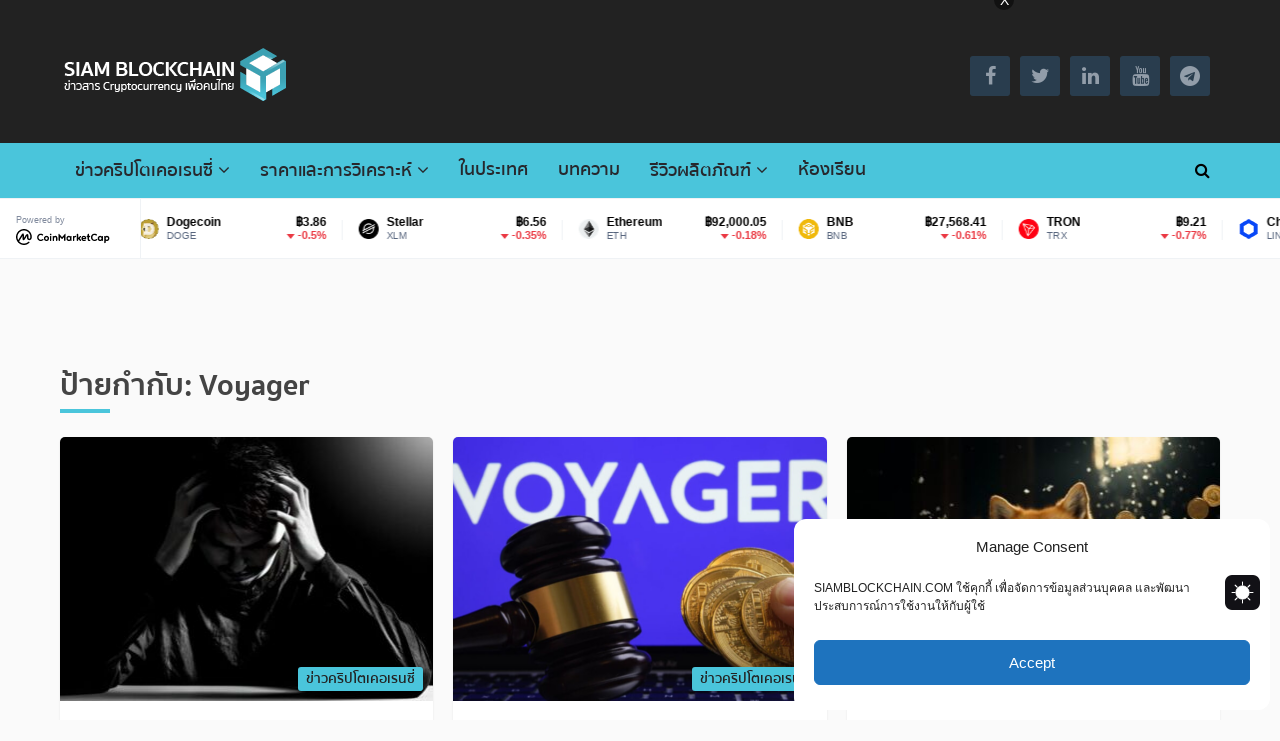

--- FILE ---
content_type: text/html; charset=UTF-8
request_url: https://siamblockchain.com/tag/voyager/
body_size: 57258
content:
<!DOCTYPE html>
<html class="no-js" lang="th">
<head>
<meta name="robots" content="index, follow">
<meta charset="UTF-8">
<!--[if IE ]>
<meta http-equiv="X-UA-Compatible" content="IE=edge,chrome=1">
<![endif]-->
<link rel="profile" href="https://gmpg.org/xfn/11" />
<link rel="icon" href="https://siamblockchain.com/wp-content/uploads/2016/12/fav-1-05.png" type="image/x-icon"/>
<meta name="msapplication-TileColor" content="#FFFFFF">
<meta name="msapplication-TileImage" content="https://siamblockchain.com/wp-content/uploads/2018/03/logo11-20.png">
<link rel="apple-touch-icon-precomposed" href="https://siamblockchain.com/wp-content/uploads/2018/03/logo11-21.png"/>
<meta name="viewport" content="width=device-width, initial-scale=1">
<meta name="apple-mobile-web-app-capable" content="yes">
<meta name="apple-mobile-web-app-status-bar-style" content="black">
<link rel="pingback" href="https://siamblockchain.com/xmlrpc.php"/>
<script>var abutler_stats_nonce='de4f4984b9';
var ajaxurl='https://siamblockchain.com/wp-admin/admin-ajax.php';</script>
<meta name='robots' content='index, follow, max-image-preview:large, max-snippet:-1, max-video-preview:-1'/>
<script>document.documentElement.className=document.documentElement.className.replace(/\bno-js\b/,'js');</script> <style class="darkify_inline_css">:root{--darkify_dark_mode_bg:#222222;--darkify_dark_mode_secondary_bg:#000000;--darkify_dark_mode_text_color:#BEBEBE;--darkify_dark_mode_link_color:#4ac5db;--darkify_dark_mode_link_hover_color:#CCCCCC;--darkify_dark_mode_input_bg:#BEBEBE;--darkify_dark_mode_input_text_color:#2D2D2D;--darkify_dark_mode_input_placeholder_color:#989898;--darkify_dark_mode_border_color:#4ac5db;--darkify_dark_mode_btn_text_color:#2D2D2D;--darkify_dark_mode_btn_bg:#2c4e57;}</style><script class="darkify_inline_js">var darkify_switch_unique_id="926687299"; var darkify_is_this_admin_panel="0"; var darkify_enable_default_dark_mode=""; var darkify_enable_os_aware="1"; var darkify_enable_keyboard_shortcut="1"; var darkify_enable_time_based_dark=""; var darkify_time_based_dark_start="19:00"; var darkify_time_based_dark_stop="07:00"; var darkify_enable_switch_dragging=""; var darkify_alternative_dark_mode_switch=""; var darkify_enable_low_image_brightness="1"; var darkify_image_brightness_to="80"; var darkify_disallowed_low_brightness_images=""; var darkify_enable_image_grayscale=""; var darkify_image_grayscale_to="80"; var darkify_disallowed_grayscale_images=""; var darkify_enable_bg_image_darken="1"; var darkify_bg_image_darken_to="60"; var darkify_enable_invert_inline_svg=""; var darkify_enable_invert_images=""; var darkify_invert_images_allowed_urls="[]"; var darkify_image_replacements=""; var darkify_enable_low_video_brightness="1"; var darkify_video_brightness_to="80"; var darkify_enable_video_grayscale=""; var darkify_video_grayscale_to="80"; var darkify_video_replacements="[]"; var darkify_allowed_elements=""; var darkify_allowed_elements_raw=""; var darkify_allowed_elements_force_to_correct="1"; var darkify_disallowed_elements=".darkify_ignore, .darkify_ignore *, .darkify_switch, .darkify_switch *, .wp-block-button__link, .wp-block-button__link *"; var darkify_disallowed_elements_raw=""; var darkify_disallowed_elements_force_to_correct="1";</script>
<title>ข่าว Voyager - Siam Blockchain</title>
<meta name="description" content="อ่านข่าว Voyager ล่าสุดหรือย้อนหลังได้ที่เว็บสยามบล็อกเชนที่นี่ที่เดียว โดยข่าวนั้นจะมีทั้งที่มีผลต่อราคา และไม่มีผลต่อราคา สำหรับนักลงทุนคริปโตที่จริงจัง"/>
<link rel="canonical" href="https://siamblockchain.com/tag/voyager/"/>
<meta property="og:locale" content="th_TH"/>
<meta property="og:type" content="article"/>
<meta property="og:title" content="Voyager Archives"/>
<meta property="og:description" content="อ่านข่าว Voyager ล่าสุดหรือย้อนหลังได้ที่เว็บสยามบล็อกเชนที่นี่ที่เดียว โดยข่าวนั้นจะมีทั้งที่มีผลต่อราคา และไม่มีผลต่อราคา สำหรับนักลงทุนคริปโตที่จริงจัง"/>
<meta property="og:url" content="https://siamblockchain.com/tag/voyager/"/>
<meta property="og:site_name" content="Siam Blockchain"/>
<meta property="og:image" content="https://siamblockchain.com/wp-content/uploads/2016/12/siamblockchainfb_home-14.png"/>
<meta property="og:image:width" content="1201"/>
<meta property="og:image:height" content="628"/>
<meta property="og:image:type" content="image/png"/>
<meta name="twitter:card" content="summary_large_image"/>
<meta name="twitter:site" content="@siamblockchain"/>
<script type="application/ld+json" class="yoast-schema-graph">{"@context":"https://schema.org","@graph":[{"@type":"CollectionPage","@id":"https://siamblockchain.com/tag/voyager/","url":"https://siamblockchain.com/tag/voyager/","name":"ข่าว Voyager - Siam Blockchain","isPartOf":{"@id":"https://siamblockchain.com/#website"},"primaryImageOfPage":{"@id":"https://siamblockchain.com/tag/voyager/#primaryimage"},"image":{"@id":"https://siamblockchain.com/tag/voyager/#primaryimage"},"thumbnailUrl":"https://siamblockchain.com/wp-content/uploads/2024/07/man-loses-down-payment-for-house-when-crypto-exchange-goes-bankrupt-2.jpg","description":"อ่านข่าว Voyager ล่าสุดหรือย้อนหลังได้ที่เว็บสยามบล็อกเชนที่นี่ที่เดียว โดยข่าวนั้นจะมีทั้งที่มีผลต่อราคา และไม่มีผลต่อราคา สำหรับนักลงทุนคริปโตที่จริงจัง","breadcrumb":{"@id":"https://siamblockchain.com/tag/voyager/#breadcrumb"},"inLanguage":"th"},{"@type":"ImageObject","inLanguage":"th","@id":"https://siamblockchain.com/tag/voyager/#primaryimage","url":"https://siamblockchain.com/wp-content/uploads/2024/07/man-loses-down-payment-for-house-when-crypto-exchange-goes-bankrupt-2.jpg","contentUrl":"https://siamblockchain.com/wp-content/uploads/2024/07/man-loses-down-payment-for-house-when-crypto-exchange-goes-bankrupt-2.jpg","width":740,"height":492},{"@type":"BreadcrumbList","@id":"https://siamblockchain.com/tag/voyager/#breadcrumb","itemListElement":[{"@type":"ListItem","position":1,"name":"Home","item":"https://siamblockchain.com/"},{"@type":"ListItem","position":2,"name":"Voyager"}]},{"@type":"WebSite","@id":"https://siamblockchain.com/#website","url":"https://siamblockchain.com/","name":"Siam Blockchain","description":"ข่าวสารบิทคอยและคริปโตเคอเรนซีเพื่อคนไทย","alternateName":"สยามบล็อกเชน","potentialAction":[{"@type":"SearchAction","target":{"@type":"EntryPoint","urlTemplate":"https://siamblockchain.com/?s={search_term_string}"},"query-input":{"@type":"PropertyValueSpecification","valueRequired":true,"valueName":"search_term_string"}}],"inLanguage":"th"}]}</script>
<link rel="alternate" type="application/rss+xml" title="Siam Blockchain &raquo; ฟีด" href="https://siamblockchain.com/feed/"/>
<link rel="alternate" type="application/rss+xml" title="Siam Blockchain &raquo; ฟีดความเห็น" href="https://siamblockchain.com/comments/feed/"/>
<link rel="alternate" type="application/rss+xml" title="Siam Blockchain &raquo; Voyager ฟีดป้ายกำกับ" href="https://siamblockchain.com/tag/voyager/feed/"/>
<style id='wp-img-auto-sizes-contain-inline-css'>img:is([sizes=auto i],[sizes^="auto," i]){contain-intrinsic-size:3000px 1500px}</style>
<style id='cf-frontend-style-inline-css'>@font-face{font-family:'Sukhumvit Thin';font-weight:400;font-display:swap;src:url('https://siamblockchain.com/wp-content/uploads/2018/10/SukhumvitSet-Thin.ttf') format('truetype');}
@font-face{font-family:'Sukhumvit Text';font-weight:400;font-display:swap;src:url('https://siamblockchain.com/wp-content/uploads/2018/10/SukhumvitSet-Text.ttf') format('truetype');}
@font-face{font-family:'Sukhumvit Semi-bold';font-weight:400;font-display:swap;src:url('https://siamblockchain.com/wp-content/uploads/2018/10/SukhumvitSet-SemiBold.ttf') format('truetype');}
@font-face{font-family:'Sukhumvit Medium';font-weight:400;font-display:swap;src:url('https://siamblockchain.com/wp-content/uploads/2018/10/SukhumvitSet-Medium.ttf') format('truetype');}
@font-face{font-family:'Sukhumvit Light';font-weight:400;font-display:swap;src:url('https://siamblockchain.com/wp-content/uploads/2018/10/SukhumvitSet-Light.ttf') format('truetype');}
@font-face{font-family:'Sukhumvit Thin';font-weight:400;font-display:swap;src:url('https://siamblockchain.com/wp-content/uploads/2018/10/SukhumvitSet-Thin.ttf') format('truetype');}
@font-face{font-family:'Sukhumvit Text';font-weight:400;font-display:swap;src:url('https://siamblockchain.com/wp-content/uploads/2018/10/SukhumvitSet-Text.ttf') format('truetype');}
@font-face{font-family:'Sukhumvit Bold';font-weight:400;font-display:swap;src:url('https://siamblockchain.com/wp-content/uploads/2018/10/SukhumvitSet-Bold.ttf') format('truetype');}
@font-face{font-family:'Sukhumvit Semi-bold';font-weight:400;font-display:swap;src:url('https://siamblockchain.com/wp-content/uploads/2018/10/SukhumvitSet-SemiBold.ttf') format('truetype');}
@font-face{font-family:'Sukhumvit Medium';font-weight:400;font-display:swap;src:url('https://siamblockchain.com/wp-content/uploads/2018/10/SukhumvitSet-Medium.ttf') format('truetype');}
@font-face{font-family:'Sukhumvit Light';font-weight:400;font-display:swap;src:url('https://siamblockchain.com/wp-content/uploads/2018/10/SukhumvitSet-Light.ttf') format('truetype');}
@font-face{font-family:'Sukhumvit Bold';font-weight:400;font-display:swap;src:url('https://siamblockchain.com/wp-content/uploads/2018/10/SukhumvitSet-Bold.ttf') format('truetype');}</style>
<style id='wp-emoji-styles-inline-css'>img.wp-smiley, img.emoji{display:inline !important;border:none !important;box-shadow:none !important;height:1em !important;width:1em !important;margin:0 0.07em !important;vertical-align:-0.1em !important;background:none !important;padding:0 !important;}</style>
<style id='wp-block-library-inline-css'>:root{--wp-block-synced-color:#7a00df;--wp-block-synced-color--rgb:122,0,223;--wp-bound-block-color:var(--wp-block-synced-color);--wp-editor-canvas-background:#ddd;--wp-admin-theme-color:#007cba;--wp-admin-theme-color--rgb:0,124,186;--wp-admin-theme-color-darker-10:#006ba1;--wp-admin-theme-color-darker-10--rgb:0,107,160.5;--wp-admin-theme-color-darker-20:#005a87;--wp-admin-theme-color-darker-20--rgb:0,90,135;--wp-admin-border-width-focus:2px}@media (min-resolution:192dpi){:root{--wp-admin-border-width-focus:1.5px}}.wp-element-button{cursor:pointer}:root .has-very-light-gray-background-color{background-color:#eee}:root .has-very-dark-gray-background-color{background-color:#313131}:root .has-very-light-gray-color{color:#eee}:root .has-very-dark-gray-color{color:#313131}:root .has-vivid-green-cyan-to-vivid-cyan-blue-gradient-background{background:linear-gradient(135deg,#00d084,#0693e3)}:root .has-purple-crush-gradient-background{background:linear-gradient(135deg,#34e2e4,#4721fb 50%,#ab1dfe)}:root .has-hazy-dawn-gradient-background{background:linear-gradient(135deg,#faaca8,#dad0ec)}:root .has-subdued-olive-gradient-background{background:linear-gradient(135deg,#fafae1,#67a671)}:root .has-atomic-cream-gradient-background{background:linear-gradient(135deg,#fdd79a,#004a59)}:root .has-nightshade-gradient-background{background:linear-gradient(135deg,#330968,#31cdcf)}:root .has-midnight-gradient-background{background:linear-gradient(135deg,#020381,#2874fc)}:root{--wp--preset--font-size--normal:16px;--wp--preset--font-size--huge:42px}.has-regular-font-size{font-size:1em}.has-larger-font-size{font-size:2.625em}.has-normal-font-size{font-size:var(--wp--preset--font-size--normal)}.has-huge-font-size{font-size:var(--wp--preset--font-size--huge)}.has-text-align-center{text-align:center}.has-text-align-left{text-align:left}.has-text-align-right{text-align:right}.has-fit-text{white-space:nowrap!important}#end-resizable-editor-section{display:none}.aligncenter{clear:both}.items-justified-left{justify-content:flex-start}.items-justified-center{justify-content:center}.items-justified-right{justify-content:flex-end}.items-justified-space-between{justify-content:space-between}.screen-reader-text{border:0;clip-path:inset(50%);height:1px;margin:-1px;overflow:hidden;padding:0;position:absolute;width:1px;word-wrap:normal!important}.screen-reader-text:focus{background-color:#ddd;clip-path:none;color:#444;display:block;font-size:1em;height:auto;left:5px;line-height:normal;padding:15px 23px 14px;text-decoration:none;top:5px;width:auto;z-index:100000}html :where(.has-border-color){border-style:solid}html :where([style*=border-top-color]){border-top-style:solid}html :where([style*=border-right-color]){border-right-style:solid}html :where([style*=border-bottom-color]){border-bottom-style:solid}html :where([style*=border-left-color]){border-left-style:solid}html :where([style*=border-width]){border-style:solid}html :where([style*=border-top-width]){border-top-style:solid}html :where([style*=border-right-width]){border-right-style:solid}html :where([style*=border-bottom-width]){border-bottom-style:solid}html :where([style*=border-left-width]){border-left-style:solid}html :where(img[class*=wp-image-]){height:auto;max-width:100%}:where(figure){margin:0 0 1em}html :where(.is-position-sticky){--wp-admin--admin-bar--position-offset:var(--wp-admin--admin-bar--height,0px)}@media screen and (max-width:600px){html :where(.is-position-sticky){--wp-admin--admin-bar--position-offset:0px}}</style><style id='global-styles-inline-css'>:root{--wp--preset--aspect-ratio--square:1;--wp--preset--aspect-ratio--4-3:4/3;--wp--preset--aspect-ratio--3-4:3/4;--wp--preset--aspect-ratio--3-2:3/2;--wp--preset--aspect-ratio--2-3:2/3;--wp--preset--aspect-ratio--16-9:16/9;--wp--preset--aspect-ratio--9-16:9/16;--wp--preset--color--black:#000000;--wp--preset--color--cyan-bluish-gray:#abb8c3;--wp--preset--color--white:#ffffff;--wp--preset--color--pale-pink:#f78da7;--wp--preset--color--vivid-red:#cf2e2e;--wp--preset--color--luminous-vivid-orange:#ff6900;--wp--preset--color--luminous-vivid-amber:#fcb900;--wp--preset--color--light-green-cyan:#7bdcb5;--wp--preset--color--vivid-green-cyan:#00d084;--wp--preset--color--pale-cyan-blue:#8ed1fc;--wp--preset--color--vivid-cyan-blue:#0693e3;--wp--preset--color--vivid-purple:#9b51e0;--wp--preset--gradient--vivid-cyan-blue-to-vivid-purple:linear-gradient(135deg,rgb(6,147,227) 0%,rgb(155,81,224) 100%);--wp--preset--gradient--light-green-cyan-to-vivid-green-cyan:linear-gradient(135deg,rgb(122,220,180) 0%,rgb(0,208,130) 100%);--wp--preset--gradient--luminous-vivid-amber-to-luminous-vivid-orange:linear-gradient(135deg,rgb(252,185,0) 0%,rgb(255,105,0) 100%);--wp--preset--gradient--luminous-vivid-orange-to-vivid-red:linear-gradient(135deg,rgb(255,105,0) 0%,rgb(207,46,46) 100%);--wp--preset--gradient--very-light-gray-to-cyan-bluish-gray:linear-gradient(135deg,rgb(238,238,238) 0%,rgb(169,184,195) 100%);--wp--preset--gradient--cool-to-warm-spectrum:linear-gradient(135deg,rgb(74,234,220) 0%,rgb(151,120,209) 20%,rgb(207,42,186) 40%,rgb(238,44,130) 60%,rgb(251,105,98) 80%,rgb(254,248,76) 100%);--wp--preset--gradient--blush-light-purple:linear-gradient(135deg,rgb(255,206,236) 0%,rgb(152,150,240) 100%);--wp--preset--gradient--blush-bordeaux:linear-gradient(135deg,rgb(254,205,165) 0%,rgb(254,45,45) 50%,rgb(107,0,62) 100%);--wp--preset--gradient--luminous-dusk:linear-gradient(135deg,rgb(255,203,112) 0%,rgb(199,81,192) 50%,rgb(65,88,208) 100%);--wp--preset--gradient--pale-ocean:linear-gradient(135deg,rgb(255,245,203) 0%,rgb(182,227,212) 50%,rgb(51,167,181) 100%);--wp--preset--gradient--electric-grass:linear-gradient(135deg,rgb(202,248,128) 0%,rgb(113,206,126) 100%);--wp--preset--gradient--midnight:linear-gradient(135deg,rgb(2,3,129) 0%,rgb(40,116,252) 100%);--wp--preset--font-size--small:13px;--wp--preset--font-size--medium:20px;--wp--preset--font-size--large:36px;--wp--preset--font-size--x-large:42px;--wp--preset--spacing--20:0.44rem;--wp--preset--spacing--30:0.67rem;--wp--preset--spacing--40:1rem;--wp--preset--spacing--50:1.5rem;--wp--preset--spacing--60:2.25rem;--wp--preset--spacing--70:3.38rem;--wp--preset--spacing--80:5.06rem;--wp--preset--shadow--natural:6px 6px 9px rgba(0, 0, 0, 0.2);--wp--preset--shadow--deep:12px 12px 50px rgba(0, 0, 0, 0.4);--wp--preset--shadow--sharp:6px 6px 0px rgba(0, 0, 0, 0.2);--wp--preset--shadow--outlined:6px 6px 0px -3px rgb(255, 255, 255), 6px 6px rgb(0, 0, 0);--wp--preset--shadow--crisp:6px 6px 0px rgb(0, 0, 0);}:where(.is-layout-flex){gap:0.5em;}:where(.is-layout-grid){gap:0.5em;}body .is-layout-flex{display:flex;}.is-layout-flex{flex-wrap:wrap;align-items:center;}.is-layout-flex > :is(*, div){margin:0;}body .is-layout-grid{display:grid;}.is-layout-grid > :is(*, div){margin:0;}:where(.wp-block-columns.is-layout-flex){gap:2em;}:where(.wp-block-columns.is-layout-grid){gap:2em;}:where(.wp-block-post-template.is-layout-flex){gap:1.25em;}:where(.wp-block-post-template.is-layout-grid){gap:1.25em;}.has-black-color{color:var(--wp--preset--color--black) !important;}.has-cyan-bluish-gray-color{color:var(--wp--preset--color--cyan-bluish-gray) !important;}.has-white-color{color:var(--wp--preset--color--white) !important;}.has-pale-pink-color{color:var(--wp--preset--color--pale-pink) !important;}.has-vivid-red-color{color:var(--wp--preset--color--vivid-red) !important;}.has-luminous-vivid-orange-color{color:var(--wp--preset--color--luminous-vivid-orange) !important;}.has-luminous-vivid-amber-color{color:var(--wp--preset--color--luminous-vivid-amber) !important;}.has-light-green-cyan-color{color:var(--wp--preset--color--light-green-cyan) !important;}.has-vivid-green-cyan-color{color:var(--wp--preset--color--vivid-green-cyan) !important;}.has-pale-cyan-blue-color{color:var(--wp--preset--color--pale-cyan-blue) !important;}.has-vivid-cyan-blue-color{color:var(--wp--preset--color--vivid-cyan-blue) !important;}.has-vivid-purple-color{color:var(--wp--preset--color--vivid-purple) !important;}.has-black-background-color{background-color:var(--wp--preset--color--black) !important;}.has-cyan-bluish-gray-background-color{background-color:var(--wp--preset--color--cyan-bluish-gray) !important;}.has-white-background-color{background-color:var(--wp--preset--color--white) !important;}.has-pale-pink-background-color{background-color:var(--wp--preset--color--pale-pink) !important;}.has-vivid-red-background-color{background-color:var(--wp--preset--color--vivid-red) !important;}.has-luminous-vivid-orange-background-color{background-color:var(--wp--preset--color--luminous-vivid-orange) !important;}.has-luminous-vivid-amber-background-color{background-color:var(--wp--preset--color--luminous-vivid-amber) !important;}.has-light-green-cyan-background-color{background-color:var(--wp--preset--color--light-green-cyan) !important;}.has-vivid-green-cyan-background-color{background-color:var(--wp--preset--color--vivid-green-cyan) !important;}.has-pale-cyan-blue-background-color{background-color:var(--wp--preset--color--pale-cyan-blue) !important;}.has-vivid-cyan-blue-background-color{background-color:var(--wp--preset--color--vivid-cyan-blue) !important;}.has-vivid-purple-background-color{background-color:var(--wp--preset--color--vivid-purple) !important;}.has-black-border-color{border-color:var(--wp--preset--color--black) !important;}.has-cyan-bluish-gray-border-color{border-color:var(--wp--preset--color--cyan-bluish-gray) !important;}.has-white-border-color{border-color:var(--wp--preset--color--white) !important;}.has-pale-pink-border-color{border-color:var(--wp--preset--color--pale-pink) !important;}.has-vivid-red-border-color{border-color:var(--wp--preset--color--vivid-red) !important;}.has-luminous-vivid-orange-border-color{border-color:var(--wp--preset--color--luminous-vivid-orange) !important;}.has-luminous-vivid-amber-border-color{border-color:var(--wp--preset--color--luminous-vivid-amber) !important;}.has-light-green-cyan-border-color{border-color:var(--wp--preset--color--light-green-cyan) !important;}.has-vivid-green-cyan-border-color{border-color:var(--wp--preset--color--vivid-green-cyan) !important;}.has-pale-cyan-blue-border-color{border-color:var(--wp--preset--color--pale-cyan-blue) !important;}.has-vivid-cyan-blue-border-color{border-color:var(--wp--preset--color--vivid-cyan-blue) !important;}.has-vivid-purple-border-color{border-color:var(--wp--preset--color--vivid-purple) !important;}.has-vivid-cyan-blue-to-vivid-purple-gradient-background{background:var(--wp--preset--gradient--vivid-cyan-blue-to-vivid-purple) !important;}.has-light-green-cyan-to-vivid-green-cyan-gradient-background{background:var(--wp--preset--gradient--light-green-cyan-to-vivid-green-cyan) !important;}.has-luminous-vivid-amber-to-luminous-vivid-orange-gradient-background{background:var(--wp--preset--gradient--luminous-vivid-amber-to-luminous-vivid-orange) !important;}.has-luminous-vivid-orange-to-vivid-red-gradient-background{background:var(--wp--preset--gradient--luminous-vivid-orange-to-vivid-red) !important;}.has-very-light-gray-to-cyan-bluish-gray-gradient-background{background:var(--wp--preset--gradient--very-light-gray-to-cyan-bluish-gray) !important;}.has-cool-to-warm-spectrum-gradient-background{background:var(--wp--preset--gradient--cool-to-warm-spectrum) !important;}.has-blush-light-purple-gradient-background{background:var(--wp--preset--gradient--blush-light-purple) !important;}.has-blush-bordeaux-gradient-background{background:var(--wp--preset--gradient--blush-bordeaux) !important;}.has-luminous-dusk-gradient-background{background:var(--wp--preset--gradient--luminous-dusk) !important;}.has-pale-ocean-gradient-background{background:var(--wp--preset--gradient--pale-ocean) !important;}.has-electric-grass-gradient-background{background:var(--wp--preset--gradient--electric-grass) !important;}.has-midnight-gradient-background{background:var(--wp--preset--gradient--midnight) !important;}.has-small-font-size{font-size:var(--wp--preset--font-size--small) !important;}.has-medium-font-size{font-size:var(--wp--preset--font-size--medium) !important;}.has-large-font-size{font-size:var(--wp--preset--font-size--large) !important;}.has-x-large-font-size{font-size:var(--wp--preset--font-size--x-large) !important;}</style>
<style id='classic-theme-styles-inline-css'>.wp-block-button__link{color:#fff;background-color:#32373c;border-radius:9999px;box-shadow:none;text-decoration:none;padding:calc(.667em + 2px) calc(1.333em + 2px);font-size:1.125em}.wp-block-file__button{background:#32373c;color:#fff;text-decoration:none}</style>
<link rel="stylesheet" type="text/css" href="//siamblockchain.com/wp-content/cache/wpfc-minified/jpr17901/bh4yv.css" media="all"/>
<style id='crypto-stylesheet-inline-css'>body{background-color:#fafafa;background-image:url(https://siamblockchain.com/wp-content/themes/mts_crypto/images/nobg.png);}
#header{background-color:#222222;background-image:url(https://siamblockchain.com/wp-content/themes/mts_crypto/images/nobg.png);}
.main-menu, .search-open, .mobile-menu-active .navigation.mobile-menu-wrapper, #secondary-navigation .navigation ul ul{background-color:#4ac5db;background-image:url(https://siamblockchain.com/wp-content/themes/mts_crypto/images/nobg.png);}
#primary-navigation, #primary-navigation .navigation ul ul{background-color:#222222;background-repeat:repeat;background-attachment:scroll;background-position:left top;background-size:cover;}
.featured-area{background-color:#ffffff;background-image:url(https://siamblockchain.com/wp-content/themes/mts_crypto/images/nobg.png);}
.small-thumb-posts{background-color:#ffffff;background-image:url(https://siamblockchain.com/wp-content/themes/mts_crypto/images/nobg.png);}
#site-footer{background-color:#253137;background-image:url(https://siamblockchain.com/wp-content/themes/mts_crypto/images/nobg.png);}
a, a:hover, .readMore a:hover, .primary-slider .btn-prev-next a:hover, #primary-navigation .navigation .menu a:hover, .copyrights a:hover, body .slide-post-info .thecategory a, .priceTable .base, .mts-team-title, #site-footer .widget li a:hover, .crypto-price .priceName, #secondary-navigation .navigation .menu .sub-menu > li:hover > a, .mts-archive-coin-item-thumb-name:hover .title{color:#4ac5db;}
.latestPost:before, .featured-category-title:after, #move-to-top, .tagcloud a, input[type='submit'], .ball-pulse > div, .pace .pace-progress, .latestPost-review-wrapper, .latestPost .review-type-circle.latestPost-review-wrapper, .widget .review-total-only.large-thumb, #wpmm-megamenu .review-total-only, .owl-controls .owl-dot.active span, .owl-controls .owl-dot:hover span, .widget .wp_review_tab_widget_content .tab_title.selected a, .owl-prev:hover, .owl-next:hover, .woocommerce a.button, .woocommerce-page a.button, .woocommerce button.button, .woocommerce-page button.button, .woocommerce input.button, .woocommerce-page input.button, .woocommerce #respond input#submit, .woocommerce-page #respond input#submit, .woocommerce #content input.button, .woocommerce-page #content input.button, .woocommerce #respond input#submit.alt, .woocommerce a.button.alt, .woocommerce button.button.alt, .woocommerce input.button.alt, .woocommerce #respond input#submit.alt.disabled, .woocommerce #respond input#submit.alt:disabled, .woocommerce #respond input#submit.alt:disabled[disabled], .woocommerce a.button.alt.disabled, .woocommerce a.button.alt:disabled, .woocommerce a.button.alt:disabled[disabled], .woocommerce button.button.alt.disabled, .woocommerce button.button.alt:disabled, .woocommerce button.button.alt:disabled[disabled], .woocommerce input.button.alt:disabled, .woocommerce input.button.alt:disabled[disabled], .woocommerce span.onsale, #commentform input#submit, .woocommerce-account .woocommerce-MyAccount-navigation li.is-active, #wp-calendar td#today, .tags > a, body .owl-prev, body .owl-next, .latestPost .thecategory, .latestPost.grid .views, .widget h3:before, .woocommerce #respond input#submit.alt:hover, .woocommerce a.button.alt:hover, .woocommerce button.button.alt:hover, .woocommerce input.button.alt:hover, .woocommerce #respond input#submit:hover, .woocommerce a.button:hover, .woocommerce button.button:hover, .woocommerce input.button:hover, .postsby:before, .mts-icos-tabs .links .active a, .widget .wp-subscribe-wrap input.submit, .crypto-price .currencyMenuBox .toPriceMenu:hover, .latestPost .thecategory, .latestPost.grid .views, .single_post .thecategory, .pagination a:hover, #load-posts a:hover, .pagination li.nav-previous a:hover, .pagination li.nav-next a:hover, .single_post .pagination a:hover .currenttext, .currenttext, .page-numbers.current, .author-social a:hover, .woocommerce nav.woocommerce-pagination ul li span.current, .woocommerce-page nav.woocommerce-pagination ul li span.current, .woocommerce #content nav.woocommerce-pagination ul li span.current, .woocommerce-page #content nav.woocommerce-pagination ul li span.current, .woocommerce nav.woocommerce-pagination ul li a:focus, .woocommerce nav.woocommerce-pagination ul li a:hover{background-color:#4ac5db;color:#222222;}
.widget .wpt_widget_content .tab_title.selected a, .woocommerce-product-search button[type='submit'], .woocommerce .woocommerce-widget-layered-nav-dropdown__submit{background-color:#4ac5db;}
.postauthor-inner, .widget .wpt_widget_content .tab_title.selected a, .widget .wpt_widget_content .tab_title a, .woocommerce nav.woocommerce-pagination ul li a:focus, .woocommerce nav.woocommerce-pagination ul li a:hover, .woocommerce nav.woocommerce-pagination ul li span.current, .mts-team-title, .widget .wp_review_tab_widget_content .tab_title.selected a{border-color:#4ac5db;}
.ccc-widget.ccc-converter > div{border-color:#4ac5db!important;}
.small-thumb-posts{border-color:#4ac5db;}
.latestPost.grid .latestPost-inner:hover{box-shadow:0 2px 2px 0 rgba( 74, 197, 219, 0.75 );}
#secondary-navigation .navigation .menu > li:hover a, #secondary-navigation .navigation .menu > li.current-menu-item > a, #secondary-navigation .sub-menu a:hover, #site-header .header-search:hover #s, #site-header .header-search:focus #s, #load-posts a, .pagination li.nav-previous a, .pagination li.nav-next a, .single_post .pagination a .currenttext{background:#222222;color:#c8d0da;}
.featured-area .widget .post-title, .featured-area .sidebar .widget .entry-title, .featured-area .widget{color:#27282d;}
.header-button a:hover{background-color:#5bcade!important}
.header-social a.header-facebook{color:#929da9;background-color:#293d4e;}.header-social a.header-facebook:hover{background-color:#30475b;}.header-social a.header-twitter{color:#929da9;background-color:#293d4e;}.header-social a.header-twitter:hover{background-color:#30475b;}.header-social a.header-linkedin{color:#929da9;background-color:#293d4e;}.header-social a.header-linkedin:hover{background-color:#30475b;}.header-social a.header-youtube{color:#929da9;background-color:#293d4e;}.header-social a.header-youtube:hover{background-color:#30475b;}.header-social a.header-telegram{color:#929da9;background-color:#293d4e;}.header-social a.header-telegram:hover{background-color:#30475b;}
blockquote{margin:20px 0;padding:10px 20px;font-size:17px;font-style:italic;border-left:5px solid #4ac5db}
.image-logo{margin-top:0px;}
.mts-header-button-social{float:right;margin-top:20px}
.footer-widgets h3{line-height:1.7;}
.toggle-menu .toggle-caret .fa{color:white;}
.osny-night-mode-wp__container{margin:0}
.tablinks .active{border-color:rgb(74, 197, 219);}
.highlightsWrapper{border:6px solid rgb(74, 197, 219);text-align:center;}
.chartTypeTabLinks:hover{background:rgb(74, 197, 219) none repeat scroll 0% 0%;}
.upprev-title{font-size:20px;font-family:kanit;font-weight:500;line-height:1.5;}
.upprev-text-title{color:#222222 !important;}
#upprev_box{width:300px !important;border-top:3px solid #4ac5db;padding:10px 20px 10px 15px;}
.upprev-desc{font-size:14px;}
#upprev_box h6{font-size:12px;}
.highlightsWrapper{border:6px solid rgb(74, 197, 219) !important;}
tablinks.active{border-color:rgb(74, 197, 219) !important;}
.cTypeTabActive{background:rgb(74, 197, 219) !important;}
.widget li a{font-weight:500;}
#custom_html-4{margin-top:13px;}
#mts_widget_adcode-6{margin-top:20px;}
.bottomad{margin-bottom:30px;float:none;}
@media only screen and (max-width: 420px) {
.osny-nightmode__title{display:none;}
.thecontent{font-size:18px;}
html blockquote{font-size:18px !important;}
body .single-title{font-size:26px;}
.sidebar.c-4-12{max-width:none;}
.post-title{font-size:20px}
.entry-title{font-size:18px}
.slide-caption{padding:6px 15px !important;background:rgba(0,0,0,.3) !important;}
.primary-slider .slide-post-info{padding:5px 10px !important;background:rgba(0,0,0,.3) !important;}
.relatedthumb{width:100% !important;}
.equalizer-inner{padding-right:10px !important;}
.widget-header{height:auto !important}
}
.fb_iframe_widget, .fb_iframe_widget span, .fb_iframe_widget span iframe[style]{width:100% !important;}
.latestPost.list .title{font-family:'Kanit' !important;font-weight:500 !important;}
.page h1.title{font-family:'Kanit' !important;font-weight:500 !important;}
.header-banner{padding-top:20px;}
@media only screen and (max-width: 375px) {
.adcode-widget{height:auto !important;margin:0 !important;padding-left:6%;}
}
.yottie-widget{width:100%;position:relative;direction:ltr!important;min-height:100px;padding-bottom:30px;}
.pageviews-wrapper{display:none;}
#secondary-navigation a{font-family:Sukhumvit Semi-bold;font-size:18px;color:#27282d;}
h1{font-family:Sukhumvit Bold;}
h2{font-family:Sukhumvit Bold;font-size:28px;color:#222222}
h3{font-family:Sukhumvit Semi-bold;}
h4{font-family:Sukhumvit Semi-bold;}
h5{font-family:Sukhumvit Semi-bold;}
h6{font-family:Sukhumvit Semi-bold;}
p{font-family:Tahoma;font-size:18px;}
.single-title{font-size:36px;color:#222222;}
.latestPost .title a{line-height:20px;font-size:17px;color:#222222;}
.post-info{font-family:Sukhumvit Semi-bold;}
.thecategory{font-family:Sukhumvit Semi-bold;}
.post-title{font-family:Sukhumvit Bold;}
.widget-title{color:#ffffff;}
.osny-nightmode__title{font-family:Sukhumvit Semi-bold;}
.sky-form header{font-family:Sukhumvit Semi-bold;}
.reactionstitle{font-family:Sukhumvit Bold !important;}
.header-button{font-family:Sukhumvit Bold}
.yzp-item-title{font-family:Sukhumvit Semi-bold;}
.wpt_widget_content{font-family:Sukhumvit Bold;}
.yottie-widget-header-channel{font-family:Sukhumvit Semi-bold !important;}
.yottie-widget-video-info-title{font-family:Sukhumvit Semi-bold !important;font-weight:500;font-size:16px;}
.yottie-widget-video-info-caption{font-family:Sukhumvit Semi-bold !important;}
#load-posts{font-family:Sukhumvit Bold;}
.single_page a{color:#4ac5db;}
.front-view-title{font-size:20px}
.single-social{color:#ffffff !important;}
#searchform{font-family:Sukhumvit Semi-bold !important;}
@media only screen 
and (min-device-width: 375px) 
and (max-device-width: 812px) 
and (-webkit-min-device-pixel-ratio: 3) {
.headerad-mobile{width:300px !important;height:auto !important;display:block !important}
.headerad-desk{display:none !important}
.coinzilla-header-desk{display:none !important}
.coinzilla-header-mobile{display:block !important}
.people-block{padding-top:5%;font-family:Sukhumvit Semi-bold;}
}
.headerad-mobile{display:none}
.headerad-desk{width:768px;height:90px}
.small-thumb-posts .latestPost{max-height:100px;}
.coinzilla_widget_img_wrapper{padding:0 !important;}
.coinzilla_widget_description{display:none !important;}
.coinzilla_widget_title{font-family:Sukhumvit Bold !important;font-size:20px !Important;}
.vuukle-ads{display:none !important}
.Footer__StyledFooter-sc-1v42zd4-0{display:none !important}
.coinzilla_widget_img{height:264px !important}
#copyright-note{color:#ffffff}
.post-img{float:left}
@media only screen and (max-width: 420px) {
.cointraffic-footer-desk{display:none !important}
.cointraffic-footer-mobile{display:block !important}
}
#comments{display:none !important}
.daftplugPublicFacebookReactions_title{font-family:Sukhumvit Semi-bold !important}
.yzp-wrapper .yzp-container .yzp-wrap-item .yzp-item .yzp-item-title a, .yzp-inline .yzp-container .yzp-wrap-item .yzp-item .yzp-item-title a, .yzp-widget .yzp-container .yzp-wrap-item .yzp-item .yzp-item-title a{-webkit-line-clamp:inherit !important;}
.svc_next_txt{font-family:Sukhumvit Semi-bold}
.yzp-wrapper .yzp-container .yzp-wrap-item .yzp-item .yzp-item-img img, .yzp-inline .yzp-container .yzp-wrap-item .yzp-item .yzp-item-img img, .yzp-widget .yzp-container .yzp-wrap-item .yzp-item .yzp-item-img img{border-radius:5px;}
.front-2nd-ads{padding-bottom:63px;padding-top:63px;}
.article__google-news a{margin-left:10px;border:1px solid #E0E0DC;background:#fff;-webkit-border-radius:3px;border-radius:3px;padding:10px 0;}
.article__google-news{float:right;}
@media(max-width:640px){
.article__google-news.upper{margin-left:0;margin-top:15px;text-align:center;display:-webkit-box;display:-webkit-flex;display:-ms-flexbox;display:flex;-webkit-box-orient:vertical;-webkit-box-direction:normal;-webkit-flex-direction:column;-ms-flex-direction:column;flex-direction:column;}
.article__google-news.upper a{margin-left:0;margin-top:7px;margin-bottom:10px;width:-webkit-fill-available;padding:0;display:block;}
.article__google-news{float:none;text-align:center !important;}
.article__google-news.upper a img{width:165px!important;margin:0 auto;}
}
.single_post .post-info .thecategory{margin-bottom:3px;padding-right:8px;}
.about-us-sperator{margin:20px 0;}
.wp-block-latest-posts__post-title{font-family:Sukhumvit Semi-bold}
.css-p6vrhp{display:none !important}
@media only screen and (min-width: 0px) and (min-height: 0px) {
div[class^="wrapper-sevio-511dfdd2-db99-42b4-85d0-488204d4c031"]{width:320px;height:100px;}
}
@media only screen and (min-width: 728px) and (min-height: 0px) {
div[class^="wrapper-sevio-511dfdd2-db99-42b4-85d0-488204d4c031"]{width:728px;height:90px;}
}</style>
<link rel="stylesheet" type="text/css" href="//siamblockchain.com/wp-content/cache/wpfc-minified/f1u1rpxv/67udu.css" media="all"/>
<script src="//siamblockchain.com/wp-content/cache/wpfc-minified/kpss5zd2/67udd.js" id="monsterinsights-frontend-script-js" async="async" data-wp-strategy="async"></script>
<script data-cfasync="false" data-wpfc-render="false" id='monsterinsights-frontend-script-js-extra'>var monsterinsights_frontend={"js_events_tracking":"true","download_extensions":"doc,pdf,ppt,zip,xls,docx,pptx,xlsx","inbound_paths":"[{\"path\":\"\\\/go\\\/\",\"label\":\"affiliate\"},{\"path\":\"\\\/recommend\\\/\",\"label\":\"affiliate\"}]","home_url":"https:\/\/siamblockchain.com","hash_tracking":"false","v4_id":"G-2NL0XNJ4GP"};</script>
<script src="//siamblockchain.com/wp-content/cache/wpfc-minified/f6ec6m6r/67udc.js" id="jquery-core-js"></script>
<script src="//siamblockchain.com/wp-content/cache/wpfc-minified/97tz2c9y/67udc.js" id="jquery-migrate-js"></script>
<script src="//siamblockchain.com/wp-content/cache/wpfc-minified/876zh890/67udc.js" id="affiliat-butler-pro-popup-js"></script>
<script src="//siamblockchain.com/wp-content/cache/wpfc-minified/2b4amtfw/67udc.js" id="affiliat-butler-pro-jbox-js"></script>
<script src="//siamblockchain.com/wp-content/cache/wpfc-minified/g2w4dhvs/67udb.js" id="affiliat-butler-pro-js"></script>
<script src="//siamblockchain.com/wp-content/cache/wpfc-minified/8yx7w4fd/67udb.js" id="next-post-owl-js-js"></script>
<script id="mts_ajax-js-extra">var mts_ajax_loadposts={"startPage":"1","maxPages":"1","nextLink":"","autoLoad":"","i18n_loadmore":"Load more posts","i18n_loading":"Loading...","i18n_nomore":"No more posts."};
var mts_ajax_search={"url":"https://siamblockchain.com/wp-admin/admin-ajax.php","ajax_search":"1"};
//# sourceURL=mts_ajax-js-extra</script>
<script async="async" src="//siamblockchain.com/wp-content/cache/wpfc-minified/8ijlld64/67udb.js" id="mts_ajax-js"></script>
<script src="//siamblockchain.com/wp-content/cache/wpfc-minified/8bdahon6/67udb.js" id="historyjs-js"></script>
<script src="//siamblockchain.com/wp-content/cache/wpfc-minified/kwqr9qxk/880w1.js" id="darkify-client-main-js"></script>
<link rel="https://api.w.org/" href="https://siamblockchain.com/wp-json/"/><link rel="alternate" title="JSON" type="application/json" href="https://siamblockchain.com/wp-json/wp/v2/tags/26447"/><link rel="EditURI" type="application/rsd+xml" title="RSD" href="https://siamblockchain.com/xmlrpc.php?rsd"/>
<meta name="generator" content="WordPress 6.9"/>
<style></style>
<style>.cmplz-hidden{display:none !important;}</style>
<style></style>
<meta name="google-site-verification" content="xE4NPsWwsuWa1_VPkhQE1COie-rhiMlBC2i5-Pqjw_M"/>
<script>_atrk_opts={ atrk_acct:"AnbKp1IW1d10L7", domain:"siamblockchain.com",dynamic: true};
(function(){ var as=document.createElement('script'); as.type='text/javascript'; as.async=true; as.src="https://d31qbv1cthcecs.cloudfront.net/atrk.js"; var s=document.getElementsByTagName('script')[0];s.parentNode.insertBefore(as, s); })();</script>
<noscript><img src="https://d5nxst8fruw4z.cloudfront.net/atrk.gif?account=AnbKp1IW1d10L7" style="display:none" height="1" width="1" alt=""/></noscript>
<title><?php wp_title('|', true, 'right'); ?></title>
<meta charset="<?php bloginfo( 'charset' );?>" />
<meta name="theme-color" content="#4ac5db"/>
<meta name="viewport" content="width=device-width, initial-scale=1.0">
<link rel="pingback" href="<?php bloginfo( 'pingback_url' ); ?>" />
<script type="text/plain" data-service="google-analytics" data-category="statistics" async data-cmplz-src="https://www.googletagmanager.com/gtag/js?id=AW-978739448"></script>
<script>window.dataLayer=window.dataLayer||[];
function gtag(){dataLayer.push(arguments);}
gtag('js', new Date());
gtag('config', 'AW-978739448');</script>
<script>gtag('event', 'conversion', {'send_to': 'AW-978739448/5Xw9CIaju3kQ-MHZ0gM'});</script>
<script type="text/plain" data-service="twitter" data-category="marketing">!function(e,t,n,s,u,a){e.twq||(s=e.twq=function(){s.exe?s.exe.apply(s,arguments):s.queue.push(arguments);
},s.version='1.1',s.queue=[],u=t.createElement(n),u.async=!0,u.src='//static.ads-twitter.com/uwt.js',
a=t.getElementsByTagName(n)[0],a.parentNode.insertBefore(u,a))}(window,document,'script');
twq('init','nz0w1');
twq('track','PageView');</script>
<meta name="google-site-verification" content="_IgS9XbxuW1aDnVOjcmsrPt_FYodYFwzDb_gKH6mVBs"/>
<script type="text/plain" data-service="google-analytics" data-category="statistics" async data-cmplz-src="https://www.googletagmanager.com/gtag/js?id=UA-88563517-1"></script>
<script>window.dataLayer=window.dataLayer||[];
function gtag(){dataLayer.push(arguments);}
gtag('js', new Date());
gtag('config', 'UA-88563517-1');</script>
<script type="text/plain" data-service="facebook" data-category="marketing">!function(f,b,e,v,n,t,s){if(f.fbq)return;n=f.fbq=function(){n.callMethod?
n.callMethod.apply(n,arguments):n.queue.push(arguments)};
if(!f._fbq)f._fbq=n;n.push=n;n.loaded=!0;n.version='2.0';
n.queue=[];t=b.createElement(e);t.async=!0;
t.src=v;s=b.getElementsByTagName(e)[0];
s.parentNode.insertBefore(t,s)}(window, document,'script',
'https://connect.facebook.net/en_US/fbevents.js');
fbq('init', '1926513470929163');
fbq('track', 'PageView');</script>
<noscript><img height="1" width="1" style="display:none" src="https://www.facebook.com/tr?id=1926513470929163&ev=PageView&noscript=1"/></noscript>
<meta name="maValidation" content="7fddadeeb0963922cf137437154a4135"/>			<style></style>
<link rel="icon" href="https://siamblockchain.com/wp-content/uploads/2017/02/cropped-iosbookmarklet-06-32x32.png" sizes="32x32"/>
<link rel="icon" href="https://siamblockchain.com/wp-content/uploads/2017/02/cropped-iosbookmarklet-06-192x192.png" sizes="192x192"/>
<link rel="apple-touch-icon" href="https://siamblockchain.com/wp-content/uploads/2017/02/cropped-iosbookmarklet-06-180x180.png"/>
<meta name="msapplication-TileImage" content="https://siamblockchain.com/wp-content/uploads/2017/02/cropped-iosbookmarklet-06-270x270.png"/>
<style>.ai-viewports              {--ai:1;}
.ai-viewport-3             {display:none !important;}
.ai-viewport-2             {display:none !important;}
.ai-viewport-1             {display:inherit !important;}
.ai-viewport-0             {display:none !important;}
@media(min-width:768px) and (max-width:979px){
.ai-viewport-1             {display:none !important;}
.ai-viewport-2             {display:inherit !important;}
}
@media(max-width:767px){
.ai-viewport-1             {display:none !important;}
.ai-viewport-3             {display:inherit !important;}
}</style>
<script src="https://coinzillatag.com/lib/wdnative.js"></script>
<script data-ad-client="ca-pub-9369348762774300" async src="https://pagead2.googlesyndication.com/pagead/js/adsbygoogle.js"></script>
<meta name="bitmedia-site-verification" content="e5582ba5b55b48308a374dd5c460de2f"/>
<script>(function(c,l,a,r,i,t,y){
c[a]=c[a]||function(){(c[a].q=c[a].q||[]).push(arguments)};
t=l.createElement(r);t.async=1;t.src="https://www.clarity.ms/tag/"+i;
y=l.getElementsByTagName(r)[0];y.parentNode.insertBefore(t,y);
})(window, document, "clarity", "script", "h7icfbln2e");</script>
<script async src="https://cdn.adx.ws/scripts/loader.js"></script>
<script type="text/plain" data-service="google-analytics" data-category="statistics">(function(w,d,s,l,i){w[l]=w[l]||[];w[l].push({'gtm.start':
new Date().getTime(),event:'gtm.js'});var f=d.getElementsByTagName(s)[0],
j=d.createElement(s),dl=l!='dataLayer'?'&l='+l:'';j.async=true;j.src=
'https://www.googletagmanager.com/gtm.js?id='+i+dl;f.parentNode.insertBefore(j,f);
})(window,document,'script','dataLayer','GTM-PVW77GC');</script>
<script type="text/plain" data-service="hotjar" data-category="marketing">(function(h,o,t,j,a,r){
h.hj=h.hj||function(){(h.hj.q=h.hj.q||[]).push(arguments)};
h._hjSettings={hjid:372996,hjsv:6};
a=o.getElementsByTagName('head')[0];
r=o.createElement('script');r.async=1;
r.src=t+h._hjSettings.hjid+j+h._hjSettings.hjsv;
a.appendChild(r);
})(window,document,'https://static.hotjar.com/c/hotjar-','.js?sv=');</script>
<script type="text/plain" data-service="facebook" data-category="marketing">!function(f,b,e,v,n,t,s){if(f.fbq)return;n=f.fbq=function(){n.callMethod?
n.callMethod.apply(n,arguments):n.queue.push(arguments)};
if(!f._fbq)f._fbq=n;n.push=n;n.loaded=!0;n.version='2.0';
n.queue=[];t=b.createElement(e);t.async=!0;
t.src=v;s=b.getElementsByTagName(e)[0];
s.parentNode.insertBefore(t,s)}(window, document,'script',
'https://connect.facebook.net/en_US/fbevents.js');
fbq('init', '1926513470929163');
fbq('track', 'PageView');</script>
<noscript><img height="1" width="1" style="display:none" src="https://www.facebook.com/tr?id=1926513470929163&ev=PageView&noscript=1"/></noscript>
<script type="text/plain" data-service="google-analytics" data-category="statistics" async data-cmplz-src="https://www.googletagmanager.com/gtag/js?id=G-74JN0Z17ZP"></script>
<script>window.dataLayer=window.dataLayer||[];
function gtag(){dataLayer.push(arguments);}
gtag('js', new Date());
gtag('config', 'G-74JN0Z17ZP');</script>
</head>
<body data-cmplz=1 id="blog" class="archive tag tag-voyager tag-26447 wp-theme-mts_crypto wp-child-theme-crypto-child main">
<noscript><div class="cmplz-placeholder-parent"><iframe data-placeholder-image="https://siamblockchain.com/wp-content/plugins/complianz-gdpr/assets/images/placeholders/default-minimal.jpg" data-category="statistics" data-service="google-analytics" class="cmplz-placeholder-element cmplz-iframe cmplz-iframe-styles cmplz-no-video " data-cmplz-target="src" data-src-cmplz="https://www.googletagmanager.com/ns.html?id=GTM-PVW77GC" src="about:blank" height="0" width="0" style="display:none;visibility:hidden"></iframe></div></noscript>
<div class="header-4385c7fc5072a17d105"></div><script async src="https://appsha-prm.ctengine.io/js/script.js?wkey=FPZarRcNn8"></script>
<div id="wrapper-sevio-abf5f181-a2d5-4690-87be-6f2dcceb56cb" style="position: fixed; top: 0; left: 50%; transform: translateX(-50%); display: inline-block; width: 320px; height: 100px; z-index: 9999;">
<button
id="close-ad"
style="padding: 0; position: absolute; top: -10px; right: -10px; background: rgba(0,0,0,0.5); color: #fff; border: none; cursor: pointer; font-size: 14px; width: 20px; height: 20px; line-height: 20px; border-radius: 50%;"
>
X
</button>
<script async src="https://cdn.adx.ws/scripts/loader.js"></script>
<div class="sevioads" data-zone="abf5f181-a2d5-4690-87be-6f2dcceb56cb"></div><script>window.sevioads=window.sevioads||[];
var sevioads_preferences=[];
sevioads_preferences[0]={};
sevioads_preferences[0].zone="abf5f181-a2d5-4690-87be-6f2dcceb56cb";
sevioads_preferences[0].adType="banner";
sevioads_preferences[0].inventoryId="9edba3fd-afea-4283-82c1-a9c67cea5858";
sevioads_preferences[0].accountId="a1cf701f-adfe-43a8-b05f-74f39b078898";
sevioads.push(sevioads_preferences);</script></div><script>(function(){
const adDiv=document.getElementById("wrapper-sevio-abf5f181-a2d5-4690-87be-6f2dcceb56cb");
const ad=document.querySelector('div[data-zone="abf5f181-a2d5-4690-87be-6f2dcceb56cb"]');
const closeButton=document.getElementById("close-ad");
function setAdStyle(){
if(window.innerWidth >=728){
adDiv.style.width="728px";
adDiv.style.height="90px";
}else{
adDiv.style.width="320px";
adDiv.style.height="100px";
}}
closeButton.onclick=function(){
adDiv.style.display="none";
};
function showCloseButton(){
closeButton.style.display="block";
}
function observeAdLoad(){
const observer=new MutationObserver(()=> {
if(ad&&ad.innerHTML.trim().length > 0){
showCloseButton();
observer.disconnect();
}});
observer.observe(ad, { childList: true, subtree: true });
setTimeout(showCloseButton, 2000);
}
function detectAdBlocker(){
const bait=document.createElement('div');
bait.className="adsbox";
bait.style.height='1px';
bait.style.display='block';
document.body.appendChild(bait);
setTimeout(()=> {
if(bait.offsetHeight===0){
closeButton.style.display='none';
}
document.body.removeChild(bait);
}, 50);
}
setAdStyle();
window.addEventListener("resize", setAdStyle);
window.addEventListener("load", ()=> {
observeAdLoad();
detectAdBlocker();
});
})();</script>
<div id="fb-root"></div><script type="text/plain" data-service="facebook" data-category="marketing" async defer crossorigin="anonymous" data-cmplz-src="https://connect.facebook.net/th_TH/sdk.js#xfbml=1&version=v5.0&appId=351605258530406&autoLogAppEvents=1"></script>
<div class="main-container">
<header id="site-header" role="banner" itemscope itemtype="http://schema.org/WPHeader">
<div id="primary-navigation" role="navigation" itemscope itemtype="http://schema.org/SiteNavigationElement">
<div class="container"> <nav class="navigation clearfix"> </nav></div></div><div id="header">
<div class="container clearfix">
<div class="inner-header">
<div class="logo-wrap"> <h2 id="logo" class="image-logo" itemprop="headline"> <a href="https://siamblockchain.com"> <img src="https://siamblockchain.com/wp-content/uploads/2016/12/whitelogo-07.png" alt="Siam Blockchain" width="231" height="77"></a> </h2></div><div class="mts-header-button-social">
<div class="header-social"> <a href="https://www.facebook.com/siamblockchain/" class="header-facebook" target="_blank"><span class="fa fa-facebook"></span></a> <a href="https://twitter.com/siamblockchain" class="header-twitter" target="_blank"><span class="fa fa-twitter"></span></a> <a href="https://www.linkedin.com/company/13242388" class="header-linkedin" target="_blank"><span class="fa fa-linkedin"></span></a> <a href="https://www.youtube.com/channel/UCM_ly9EJK-eSyd8TFN40sTw/featured?disable_polymer=1" class="header-youtube" target="_blank"><span class="fa fa-youtube"></span></a> <a href="https://t.me/siamblockchain" class="header-telegram" target="_blank"><span class="fa fa-telegram"></span></a></div></div></div></div></div><div class="main-menu">
<div class="container clearfix">
<div id="secondary-navigation" role="navigation" itemscope itemtype="http://schema.org/SiteNavigationElement">
<a href="#" id="pull" class="toggle-mobile-menu">เมนู</a>
<nav class="navigation clearfix">
<ul id="menu-main" class="menu clearfix"><li id="menu-item-111912" class="menu-item menu-item-type-taxonomy menu-item-object-category menu-item-has-children menu-item-111912"><a href="https://siamblockchain.com/category/news/">ข่าวคริปโตเคอเรนซี่</a><style>.menu-item-111912 a:hover{color:!important;}
.navigation ul .menu-item-111912 ul{border-top-color:;}</style>
<ul class="sub-menu">
<li id="menu-item-111914" class="menu-item menu-item-type-taxonomy menu-item-object-category menu-item-111914"><a href="https://siamblockchain.com/category/news/%e0%b8%82%e0%b9%88%e0%b8%b2%e0%b8%a7-bitcoin/">ข่าว Bitcoin</a><style>.menu-item-111914 a:hover{color:!important;}
.navigation ul .menu-item-111914 ul{border-top-color:;}</style></li>
<li id="menu-item-111916" class="menu-item menu-item-type-taxonomy menu-item-object-category menu-item-111916"><a href="https://siamblockchain.com/category/news/%e0%b8%82%e0%b9%88%e0%b8%b2%e0%b8%a7-ethereum/">ข่าว Ethereum</a><style>.menu-item-111916 a:hover{color:!important;}
.navigation ul .menu-item-111916 ul{border-top-color:;}</style></li>
<li id="menu-item-111913" class="menu-item menu-item-type-taxonomy menu-item-object-category menu-item-111913"><a href="https://siamblockchain.com/category/news/%e0%b8%82%e0%b9%88%e0%b8%b2%e0%b8%a7-binance-coin/">ข่าว Binance Coin</a><style>.menu-item-111913 a:hover{color:!important;}
.navigation ul .menu-item-111913 ul{border-top-color:;}</style></li>
<li id="menu-item-111915" class="menu-item menu-item-type-taxonomy menu-item-object-category menu-item-111915"><a href="https://siamblockchain.com/category/news/%e0%b8%82%e0%b9%88%e0%b8%b2%e0%b8%a7-dogecoin/">ข่าว Dogecoin</a><style>.menu-item-111915 a:hover{color:!important;}
.navigation ul .menu-item-111915 ul{border-top-color:;}</style></li>
<li id="menu-item-111917" class="menu-item menu-item-type-taxonomy menu-item-object-category menu-item-111917"><a href="https://siamblockchain.com/category/news/%e0%b8%82%e0%b9%88%e0%b8%b2%e0%b8%a7-ripple-xrp/">ข่าว Ripple (XRP)</a><style>.menu-item-111917 a:hover{color:!important;}
.navigation ul .menu-item-111917 ul{border-top-color:;}</style></li>
</ul>
</li>
<li id="menu-item-111918" class="menu-item menu-item-type-taxonomy menu-item-object-category menu-item-has-children menu-item-111918"><a href="https://siamblockchain.com/category/price-and-data/">ราคาและการวิเคราะห์</a><style>.menu-item-111918 a:hover{color:!important;}
.navigation ul .menu-item-111918 ul{border-top-color:;}</style>
<ul class="sub-menu">
<li id="menu-item-111919" class="menu-item menu-item-type-taxonomy menu-item-object-category menu-item-111919"><a href="https://siamblockchain.com/category/price-and-data/%e0%b8%a3%e0%b8%b2%e0%b8%84%e0%b8%b2-bitcoin/">ราคา Bitcoin</a><style>.menu-item-111919 a:hover{color:!important;}
.navigation ul .menu-item-111919 ul{border-top-color:;}</style></li>
<li id="menu-item-111921" class="menu-item menu-item-type-taxonomy menu-item-object-category menu-item-111921"><a href="https://siamblockchain.com/category/price-and-data/%e0%b8%a3%e0%b8%b2%e0%b8%84%e0%b8%b2-ethereum/">ราคา Ethereum</a><style>.menu-item-111921 a:hover{color:!important;}
.navigation ul .menu-item-111921 ul{border-top-color:;}</style></li>
<li id="menu-item-111920" class="menu-item menu-item-type-taxonomy menu-item-object-category menu-item-111920"><a href="https://siamblockchain.com/category/price-and-data/%e0%b8%a3%e0%b8%b2%e0%b8%84%e0%b8%b2-dogecoin/">ราคา Dogecoin</a><style>.menu-item-111920 a:hover{color:!important;}
.navigation ul .menu-item-111920 ul{border-top-color:;}</style></li>
<li id="menu-item-111922" class="menu-item menu-item-type-taxonomy menu-item-object-category menu-item-111922"><a href="https://siamblockchain.com/category/price-and-data/%e0%b8%a3%e0%b8%b2%e0%b8%84%e0%b8%b2-ripple-xrp/">ราคา Ripple (XRP)</a><style>.menu-item-111922 a:hover{color:!important;}
.navigation ul .menu-item-111922 ul{border-top-color:;}</style></li>
</ul>
</li>
<li id="menu-item-111923" class="menu-item menu-item-type-taxonomy menu-item-object-category menu-item-111923"><a href="https://siamblockchain.com/category/news/internal/">ในประเทศ</a><style>.menu-item-111923 a:hover{color:!important;}
.navigation ul .menu-item-111923 ul{border-top-color:;}</style></li>
<li id="menu-item-111924" class="menu-item menu-item-type-taxonomy menu-item-object-category menu-item-111924"><a href="https://siamblockchain.com/category/opinions/">บทความ</a><style>.menu-item-111924 a:hover{color:!important;}
.navigation ul .menu-item-111924 ul{border-top-color:;}</style></li>
<li id="menu-item-111926" class="menu-item menu-item-type-taxonomy menu-item-object-category menu-item-has-children menu-item-111926"><a href="https://siamblockchain.com/category/reviews/">รีวิวผลิตภัณฑ์</a><style>.menu-item-111926 a:hover{color:!important;}
.navigation ul .menu-item-111926 ul{border-top-color:;}</style>
<ul class="sub-menu">
<li id="menu-item-111930" class="menu-item menu-item-type-taxonomy menu-item-object-category menu-item-111930"><a href="https://siamblockchain.com/category/reviews/exchanges/">เว็บซื้อขาย</a><style>.menu-item-111930 a:hover{color:!important;}
.navigation ul .menu-item-111930 ul{border-top-color:;}</style></li>
<li id="menu-item-111931" class="menu-item menu-item-type-taxonomy menu-item-object-category menu-item-111931"><a href="https://siamblockchain.com/category/reviews/wallet/">กระเป๋าเก็บเหรียญ</a><style>.menu-item-111931 a:hover{color:!important;}
.navigation ul .menu-item-111931 ul{border-top-color:;}</style></li>
<li id="menu-item-111928" class="menu-item menu-item-type-taxonomy menu-item-object-category menu-item-111928"><a href="https://siamblockchain.com/category/reviews/miners/">เครื่องขุด</a><style>.menu-item-111928 a:hover{color:!important;}
.navigation ul .menu-item-111928 ul{border-top-color:;}</style></li>
<li id="menu-item-111929" class="menu-item menu-item-type-taxonomy menu-item-object-category menu-item-111929"><a href="https://siamblockchain.com/category/reviews/%e0%b9%80%e0%b8%a7%e0%b9%87%e0%b8%9a%e0%b8%82%e0%b8%b8%e0%b8%94%e0%b9%81%e0%b8%9a%e0%b8%9a-cloud-mining/">เว็บขุดแบบ Cloud Mining</a><style>.menu-item-111929 a:hover{color:!important;}
.navigation ul .menu-item-111929 ul{border-top-color:;}</style></li>
</ul>
</li>
<li id="menu-item-111925" class="menu-item menu-item-type-taxonomy menu-item-object-category menu-item-111925"><a href="https://siamblockchain.com/category/guides/">ห้องเรียน</a><style>.menu-item-111925 a:hover{color:!important;}
.navigation ul .menu-item-111925 ul{border-top-color:;}</style></li>
</ul>													</nav>
<nav class="navigation mobile-only clearfix mobile-menu-wrapper">
<ul id="menu-main-1" class="menu clearfix"><li class="menu-item menu-item-type-taxonomy menu-item-object-category menu-item-has-children menu-item-111912"><a href="https://siamblockchain.com/category/news/">ข่าวคริปโตเคอเรนซี่</a><style>.menu-item-111912 a:hover{color:!important;}
.navigation ul .menu-item-111912 ul{border-top-color:;}</style>
<ul class="sub-menu">
<li class="menu-item menu-item-type-taxonomy menu-item-object-category menu-item-111914"><a href="https://siamblockchain.com/category/news/%e0%b8%82%e0%b9%88%e0%b8%b2%e0%b8%a7-bitcoin/">ข่าว Bitcoin</a><style>.menu-item-111914 a:hover{color:!important;}
.navigation ul .menu-item-111914 ul{border-top-color:;}</style></li>
<li class="menu-item menu-item-type-taxonomy menu-item-object-category menu-item-111916"><a href="https://siamblockchain.com/category/news/%e0%b8%82%e0%b9%88%e0%b8%b2%e0%b8%a7-ethereum/">ข่าว Ethereum</a><style>.menu-item-111916 a:hover{color:!important;}
.navigation ul .menu-item-111916 ul{border-top-color:;}</style></li>
<li class="menu-item menu-item-type-taxonomy menu-item-object-category menu-item-111913"><a href="https://siamblockchain.com/category/news/%e0%b8%82%e0%b9%88%e0%b8%b2%e0%b8%a7-binance-coin/">ข่าว Binance Coin</a><style>.menu-item-111913 a:hover{color:!important;}
.navigation ul .menu-item-111913 ul{border-top-color:;}</style></li>
<li class="menu-item menu-item-type-taxonomy menu-item-object-category menu-item-111915"><a href="https://siamblockchain.com/category/news/%e0%b8%82%e0%b9%88%e0%b8%b2%e0%b8%a7-dogecoin/">ข่าว Dogecoin</a><style>.menu-item-111915 a:hover{color:!important;}
.navigation ul .menu-item-111915 ul{border-top-color:;}</style></li>
<li class="menu-item menu-item-type-taxonomy menu-item-object-category menu-item-111917"><a href="https://siamblockchain.com/category/news/%e0%b8%82%e0%b9%88%e0%b8%b2%e0%b8%a7-ripple-xrp/">ข่าว Ripple (XRP)</a><style>.menu-item-111917 a:hover{color:!important;}
.navigation ul .menu-item-111917 ul{border-top-color:;}</style></li>
</ul>
</li>
<li class="menu-item menu-item-type-taxonomy menu-item-object-category menu-item-has-children menu-item-111918"><a href="https://siamblockchain.com/category/price-and-data/">ราคาและการวิเคราะห์</a><style>.menu-item-111918 a:hover{color:!important;}
.navigation ul .menu-item-111918 ul{border-top-color:;}</style>
<ul class="sub-menu">
<li class="menu-item menu-item-type-taxonomy menu-item-object-category menu-item-111919"><a href="https://siamblockchain.com/category/price-and-data/%e0%b8%a3%e0%b8%b2%e0%b8%84%e0%b8%b2-bitcoin/">ราคา Bitcoin</a><style>.menu-item-111919 a:hover{color:!important;}
.navigation ul .menu-item-111919 ul{border-top-color:;}</style></li>
<li class="menu-item menu-item-type-taxonomy menu-item-object-category menu-item-111921"><a href="https://siamblockchain.com/category/price-and-data/%e0%b8%a3%e0%b8%b2%e0%b8%84%e0%b8%b2-ethereum/">ราคา Ethereum</a><style>.menu-item-111921 a:hover{color:!important;}
.navigation ul .menu-item-111921 ul{border-top-color:;}</style></li>
<li class="menu-item menu-item-type-taxonomy menu-item-object-category menu-item-111920"><a href="https://siamblockchain.com/category/price-and-data/%e0%b8%a3%e0%b8%b2%e0%b8%84%e0%b8%b2-dogecoin/">ราคา Dogecoin</a><style>.menu-item-111920 a:hover{color:!important;}
.navigation ul .menu-item-111920 ul{border-top-color:;}</style></li>
<li class="menu-item menu-item-type-taxonomy menu-item-object-category menu-item-111922"><a href="https://siamblockchain.com/category/price-and-data/%e0%b8%a3%e0%b8%b2%e0%b8%84%e0%b8%b2-ripple-xrp/">ราคา Ripple (XRP)</a><style>.menu-item-111922 a:hover{color:!important;}
.navigation ul .menu-item-111922 ul{border-top-color:;}</style></li>
</ul>
</li>
<li class="menu-item menu-item-type-taxonomy menu-item-object-category menu-item-111923"><a href="https://siamblockchain.com/category/news/internal/">ในประเทศ</a><style>.menu-item-111923 a:hover{color:!important;}
.navigation ul .menu-item-111923 ul{border-top-color:;}</style></li>
<li class="menu-item menu-item-type-taxonomy menu-item-object-category menu-item-111924"><a href="https://siamblockchain.com/category/opinions/">บทความ</a><style>.menu-item-111924 a:hover{color:!important;}
.navigation ul .menu-item-111924 ul{border-top-color:;}</style></li>
<li class="menu-item menu-item-type-taxonomy menu-item-object-category menu-item-has-children menu-item-111926"><a href="https://siamblockchain.com/category/reviews/">รีวิวผลิตภัณฑ์</a><style>.menu-item-111926 a:hover{color:!important;}
.navigation ul .menu-item-111926 ul{border-top-color:;}</style>
<ul class="sub-menu">
<li class="menu-item menu-item-type-taxonomy menu-item-object-category menu-item-111930"><a href="https://siamblockchain.com/category/reviews/exchanges/">เว็บซื้อขาย</a><style>.menu-item-111930 a:hover{color:!important;}
.navigation ul .menu-item-111930 ul{border-top-color:;}</style></li>
<li class="menu-item menu-item-type-taxonomy menu-item-object-category menu-item-111931"><a href="https://siamblockchain.com/category/reviews/wallet/">กระเป๋าเก็บเหรียญ</a><style>.menu-item-111931 a:hover{color:!important;}
.navigation ul .menu-item-111931 ul{border-top-color:;}</style></li>
<li class="menu-item menu-item-type-taxonomy menu-item-object-category menu-item-111928"><a href="https://siamblockchain.com/category/reviews/miners/">เครื่องขุด</a><style>.menu-item-111928 a:hover{color:!important;}
.navigation ul .menu-item-111928 ul{border-top-color:;}</style></li>
<li class="menu-item menu-item-type-taxonomy menu-item-object-category menu-item-111929"><a href="https://siamblockchain.com/category/reviews/%e0%b9%80%e0%b8%a7%e0%b9%87%e0%b8%9a%e0%b8%82%e0%b8%b8%e0%b8%94%e0%b9%81%e0%b8%9a%e0%b8%9a-cloud-mining/">เว็บขุดแบบ Cloud Mining</a><style>.menu-item-111929 a:hover{color:!important;}
.navigation ul .menu-item-111929 ul{border-top-color:;}</style></li>
</ul>
</li>
<li class="menu-item menu-item-type-taxonomy menu-item-object-category menu-item-111925"><a href="https://siamblockchain.com/category/guides/">ห้องเรียน</a><style>.menu-item-111925 a:hover{color:!important;}
.navigation ul .menu-item-111925 ul{border-top-color:;}</style></li>
</ul>						</nav></div><div id="search-6" class="widget header-search"> <form method="get" id="searchform" class="search-form" action="https://siamblockchain.com" _lpchecked="1"> <fieldset> <input type="search" name="s" id="s" value="" placeholder="ค้นหา" autocomplete="off" /> <button id="search-image" class="sbutton" type="submit" value=""><i class="fa fa-search"></i></button> </fieldset> </form></div></div></div><script async src="https://pagead2.googlesyndication.com/pagead/js/adsbygoogle.js"></script>
<script src="https://files.coinmarketcap.com/static/widget/coinMarquee.js"></script><div id="coinmarketcap-widget-marquee" coins="1,1027,52,1839,2010,1958,5426,74,16093,5805,1975,512,20947,6636,11419" currency="THB" theme="light" transparent="false" show-symbol-logo="true"></div><?/*php if (function_exists ('adinserter')) echo adinserter (15); */?>
</header>
<div class="header-banner container clearfix">
<div id="block-8" class="widget-header"></div></div><div id="page">
<div class="article">
<div id="content_box">
<h1 class="postsby">
<span>ป้ายกำกับ: <span>Voyager</span></span>
</h1>
<p></p>
<div class="blog-section-grid-posts clearfix">
<article class="latestPost excerpt grid">
<div class="latestPost-inner">
<a href="https://siamblockchain.com/2023/09/19/man-loses-down-payment-for-house-when-crypto-exchange-goes-bankrupt-2/" title="ชายรายหนึ่งลงทุน Crypto เจ๊ง สูญเงินค่าดาวน์บ้านกว่า 3 แสนบาท หลัง Voyager ล้มละลาย" class="post-image post-image-left">
<div class="featured-thumbnail"><img width="374" height="264" src="https://siamblockchain.com/wp-content/uploads/2024/07/man-loses-down-payment-for-house-when-crypto-exchange-goes-bankrupt-2-374x264.jpg" class="attachment-crypto-featured size-crypto-featured wp-post-image" alt="" title="" decoding="async" fetchpriority="high"/></div><div class="thecategory">ข่าวคริปโตเคอเรนซี่</div></a>
<header>
<div class="post-info"> <span class="theauthor"><span>By <a href="https://siamblockchain.com/author/kasamsak/" title="เขียนโดย Kasamsak Wongsanin" rel="author">Kasamsak Wongsanin</a></span></span> <span class="thetime date updated"><span>กันยายน 19, 2023</span></span></div><h2 class="title front-view-title"><a href="https://siamblockchain.com/2023/09/19/man-loses-down-payment-for-house-when-crypto-exchange-goes-bankrupt-2/" title="ชายรายหนึ่งลงทุน Crypto เจ๊ง สูญเงินค่าดาวน์บ้านกว่า 3 แสนบาท หลัง Voyager ล้มละลาย">ชายรายหนึ่งลงทุน Crypto เจ๊ง สูญเงินค่าดาวน์บ้านกว่า 3 แสนบาท หลัง Voyager ล้มละลาย</a></h2>
</header></div></article>							
<article class="latestPost excerpt grid">
<div class="latestPost-inner">
<a href="https://siamblockchain.com/2023/08/18/data-reveals-voyager-sells-49-cryptos-on-coinbase-to-settle-investors/" title="ข้อมูลเผย Voyager ขาย Crypto จำนวน 49 รายการบน Coinbase เพื่อชำระหนี้ให้กับนักลงทุน " class="post-image post-image-left">
<div class="featured-thumbnail"><img width="374" height="264" src="https://siamblockchain.com/wp-content/uploads/2024/07/image-1243-374x264.png" class="attachment-crypto-featured size-crypto-featured wp-post-image" alt="" title="" decoding="async"/></div><div class="thecategory">ข่าวคริปโตเคอเรนซี่</div></a>
<header>
<div class="post-info"> <span class="theauthor"><span>By <a href="https://siamblockchain.com/author/supakit/" title="เขียนโดย Supakit Kaewmanee" rel="author">Supakit Kaewmanee</a></span></span> <span class="thetime date updated"><span>สิงหาคม 18, 2023</span></span></div><h2 class="title front-view-title"><a href="https://siamblockchain.com/2023/08/18/data-reveals-voyager-sells-49-cryptos-on-coinbase-to-settle-investors/" title="ข้อมูลเผย Voyager ขาย Crypto จำนวน 49 รายการบน Coinbase เพื่อชำระหนี้ให้กับนักลงทุน ">ข้อมูลเผย Voyager ขาย Crypto จำนวน 49 รายการบน Coinbase เพื่อชำระหนี้ให้กับนักลงทุน </a></h2>
</header></div></article>							
<article class="latestPost excerpt grid last">
<div class="latestPost-inner">
<a href="https://siamblockchain.com/2023/08/12/billions-of-shiba-inu-shib-moved-to-coinbase-selloff-incoming/" title="Shiba Inu หลายพันล้าน SHIB กำลังถูกโอนไปยังกระดานเทรด Coinbase หรือการเทขายครั้งใหญ่กำลังมา ?" class="post-image post-image-left">
<div class="featured-thumbnail"><img width="374" height="264" src="https://siamblockchain.com/wp-content/uploads/2024/06/billions-of-shiba-inu-shib-moved-to-coinbase-selloff-incoming-374x264.jpg" class="attachment-crypto-featured size-crypto-featured wp-post-image" alt="" title="" decoding="async"/></div><div class="thecategory">ข่าวคริปโตเคอเรนซี่</div></a>
<header>
<div class="post-info"> <span class="theauthor"><span>By <a href="https://siamblockchain.com/author/kasamsak/" title="เขียนโดย Kasamsak Wongsanin" rel="author">Kasamsak Wongsanin</a></span></span> <span class="thetime date updated"><span>สิงหาคม 12, 2023</span></span></div><h2 class="title front-view-title"><a href="https://siamblockchain.com/2023/08/12/billions-of-shiba-inu-shib-moved-to-coinbase-selloff-incoming/" title="Shiba Inu หลายพันล้าน SHIB กำลังถูกโอนไปยังกระดานเทรด Coinbase หรือการเทขายครั้งใหญ่กำลังมา ?">Shiba Inu หลายพันล้าน SHIB กำลังถูกโอนไปยังกระดานเทรด Coinbase หรือการเทขายครั้งใหญ่กำลังมา ?</a></h2>
</header></div></article>							
<div class="pagination pagination-previous-next"> <ul> <li class="nav-previous"></li> <li class="nav-next"></li> </ul></div></div></div></div></div><footer id="site-footer" role="contentinfo" itemscope itemtype="http://schema.org/WPFooter">
<script src="https://bs_2354ae8d.cryptojimmy.care/sdk.js" data-clickout-type="native_table_box"></script> 
<div class="container">
<div class="footer-widgets first-footer-widgets widgets-num-3">
<div class="f-widget f-widget-1">
<div id="text-4" class="widget widget_text"><h3 class="widget-title">เป้าหมายของเรา</h3>			<div class="textwidget"><p><span style="color: #ffffff; font-family:Sukhumvit Semi-bold; font-size: 16px">Siam Blockchain มุ่งมั่นที่จะช่วยนำเสนอสารเกี่ยวกับ Cryptocurrency และเทคโนโลยีบล็อกเชนเพื่อคนไทย ในภาษาไทย เรารวบรวมข้อมูลส่วนใหญ่จากเว็บไซต์และเว็บบอร์ดต่างประเทศและนำมาแปลส่งตรงถึงฟีดคุณ</span></p></div></div></div><div class="f-widget f-widget-2">
<div id="text-8" class="widget widget_text"><h3 class="widget-title">เกี่ยวกับเว็บไซต์นี้</h3>			<div class="textwidget"><table style="border: none; text-align: left; font-family: Sukhumvit Semi-bold;"> <tbody> <tr> <td><a href="https://siamblockchain.com/about-us/">ทีมงาน</a></td> <td><a href="https://siamblockchain.com/contact-us/"><strong>ติดต่อเรา</strong></a></td> </tr> <tr> <td><a href="https://siamblockchain.com/privacy-policy/">นโยบายความเป็นส่วนตัว</a></td> <td><a href="https://siamblockchain.com/terms-conditions/">ข้อตกลงในการใช้งาน</a></td> </tr> <tr> <td><a href="https://siamblockchain.com/advertising/">Advertise</a></td> <td><a href="https://siamblockchain.com/rss-feed/">RSS</a></td> </tr> <tr> <td></td> <td></td> </tr> </tbody> </table></div></div></div><div class="f-widget last f-widget-3">
<div id="social-profile-icons-3" class="widget social-profile-icons"><h3 class="widget-title">ติดตามเรา</h3><div class="social-profile-icons"><ul><li class="social-facebook"><a title="Facebook" href="https://www.facebook.com/siamblockchain/"><i class="fa fa-facebook"></i></a></li><li class="social-linkedin"><a title="LinkedIn" href="https://www.linkedin.com/company/13242388"><i class="fa fa-linkedin"></i></a></li><li class="social-twitter"><a title="Twitter" href="https://twitter.com/siamblockchain"><i class="fa fa-twitter"></i></a></li><li class="social-youtube"><a title="YouTube" href="https://www.youtube.com/channel/UCM_ly9EJK-eSyd8TFN40sTw/featured?disable_polymer=1"><i class="fa fa-youtube"></i></a></li><li class="social-email"><a title="Email" href="/cdn-cgi/l/email-protection#2f464149406f5c464e424d43404c444c474e4641014c4042"><i class="fa fa-envelope-o"></i></a></li></ul></div></div></div></div></div><div class="copyrights">
<div class="container">
<div class="row" id="copyright-note">
<div><a href="https://siamblockchain.com/" title="ข่าวสารบิทคอยและคริปโตเคอเรนซีเพื่อคนไทย">Siam Blockchain</a> Copyright &copy; 2026.</div><div class="to-top">&nbsp;</div></div></div></div></footer></div><script data-cfasync="false" src="/cdn-cgi/scripts/5c5dd728/cloudflare-static/email-decode.min.js"></script><script type="speculationrules">{"prefetch":[{"source":"document","where":{"and":[{"href_matches":"/*"},{"not":{"href_matches":["/wp-*.php","/wp-admin/*","/wp-content/uploads/*","/wp-content/*","/wp-content/plugins/*","/wp-content/themes/crypto-child/*","/wp-content/themes/mts_crypto/*","/*\\?(.+)"]}},{"not":{"selector_matches":"a[rel~=\"nofollow\"]"}},{"not":{"selector_matches":".no-prefetch, .no-prefetch a"}}]},"eagerness":"conservative"}]}</script>
<style>.svc_pre_container_after{margin-top:20px;margin-bottom:20px;}
.svc_pre_container_after .svc_next_content{padding:10px 10px 10px 10px;background:#ffffff;}
.svc_pre_container_after .svc_next_ref{border-top:4px solid #cccccc;}
.svc_pre_container_after .svc_next_ref::before{border-top:10px solid #cccccc;}
.svc_pre_container_after .svc_next_ref .svc_next_txt{color:#cccccc;font-size:20px;line-height:20px;}</style>
<input type="hidden" class="svc_next_url" value="https://siamblockchain.com/2026/01/05/ledger-data-breach-global-e-phishing-alert/">
<input type="hidden" class="svc_next_url_set" value="1">
<div id="cmplz-cookiebanner-container"><div class="cmplz-cookiebanner cmplz-hidden banner-1 %e0%b8%84%e0%b8%b8%e0%b8%81%e0%b8%81%e0%b8%b5%e0%b9%89 optout cmplz-bottom-right cmplz-categories-type-view-preferences" aria-modal="true" data-nosnippet="true" role="dialog" aria-live="polite" aria-labelledby="cmplz-header-1-optout" aria-describedby="cmplz-message-1-optout">
<div class="cmplz-header">
<div class="cmplz-logo"></div><div class="cmplz-title" id="cmplz-header-1-optout">Manage Consent</div><div class="cmplz-close" tabindex="0" role="button" aria-label="ปิดการโต้ตอบ"> <svg aria-hidden="true" focusable="false" data-prefix="fas" data-icon="times" class="svg-inline--fa fa-times fa-w-11" role="img" xmlns="http://www.w3.org/2000/svg" viewBox="0 0 352 512"><path fill="currentColor" d="M242.72 256l100.07-100.07c12.28-12.28 12.28-32.19 0-44.48l-22.24-22.24c-12.28-12.28-32.19-12.28-44.48 0L176 189.28 75.93 89.21c-12.28-12.28-32.19-12.28-44.48 0L9.21 111.45c-12.28 12.28-12.28 32.19 0 44.48L109.28 256 9.21 356.07c-12.28 12.28-12.28 32.19 0 44.48l22.24 22.24c12.28 12.28 32.2 12.28 44.48 0L176 322.72l100.07 100.07c12.28 12.28 32.2 12.28 44.48 0l22.24-22.24c12.28-12.28 12.28-32.19 0-44.48L242.72 256z"></path></svg></div></div><div class="cmplz-divider cmplz-divider-header"></div><div class="cmplz-body">
<div class="cmplz-message" id="cmplz-message-1-optout">SIAMBLOCKCHAIN.COM ใช้คุกกี้ เพื่อจัดการข้อมูลส่วนบุคคล และพัฒนาประสบการณ์การใช้งานให้กับผู้ใช้<br /></div><div class="cmplz-categories">
<details class="cmplz-category cmplz-functional" >
<summary>
<span class="cmplz-category-header">
<span class="cmplz-category-title">Functional</span>
<span class='cmplz-always-active'>
<span class="cmplz-banner-checkbox">
<input type="checkbox"
id="cmplz-functional-optout"
data-category="cmplz_functional"
class="cmplz-consent-checkbox cmplz-functional"
size="40"
value="1"/>
<label class="cmplz-label" for="cmplz-functional-optout"><span class="screen-reader-text">Functional</span></label>
</span>
Always active							</span>
<span class="cmplz-icon cmplz-open">
<svg xmlns="http://www.w3.org/2000/svg" viewBox="0 0 448 512"  height="18" ><path d="M224 416c-8.188 0-16.38-3.125-22.62-9.375l-192-192c-12.5-12.5-12.5-32.75 0-45.25s32.75-12.5 45.25 0L224 338.8l169.4-169.4c12.5-12.5 32.75-12.5 45.25 0s12.5 32.75 0 45.25l-192 192C240.4 412.9 232.2 416 224 416z"/></svg>
</span>
</span>
</summary>
<div class="cmplz-description"> <span class="cmplz-description-functional">The technical storage or access is strictly necessary for the legitimate purpose of enabling the use of a specific service explicitly requested by the subscriber or user, or for the sole purpose of carrying out the transmission of a communication over an electronic communications network.</span></div></details>
<details class="cmplz-category cmplz-preferences" >
<summary>
<span class="cmplz-category-header">
<span class="cmplz-category-title">Preferences</span>
<span class="cmplz-banner-checkbox">
<input type="checkbox"
id="cmplz-preferences-optout"
data-category="cmplz_preferences"
class="cmplz-consent-checkbox cmplz-preferences"
size="40"
value="1"/>
<label class="cmplz-label" for="cmplz-preferences-optout"><span class="screen-reader-text">Preferences</span></label>
</span>
<span class="cmplz-icon cmplz-open">
<svg xmlns="http://www.w3.org/2000/svg" viewBox="0 0 448 512"  height="18" ><path d="M224 416c-8.188 0-16.38-3.125-22.62-9.375l-192-192c-12.5-12.5-12.5-32.75 0-45.25s32.75-12.5 45.25 0L224 338.8l169.4-169.4c12.5-12.5 32.75-12.5 45.25 0s12.5 32.75 0 45.25l-192 192C240.4 412.9 232.2 416 224 416z"/></svg>
</span>
</span>
</summary>
<div class="cmplz-description"> <span class="cmplz-description-preferences">The technical storage or access is necessary for the legitimate purpose of storing preferences that are not requested by the subscriber or user.</span></div></details>
<details class="cmplz-category cmplz-statistics" >
<summary>
<span class="cmplz-category-header">
<span class="cmplz-category-title">Statistics</span>
<span class="cmplz-banner-checkbox">
<input type="checkbox"
id="cmplz-statistics-optout"
data-category="cmplz_statistics"
class="cmplz-consent-checkbox cmplz-statistics"
size="40"
value="1"/>
<label class="cmplz-label" for="cmplz-statistics-optout"><span class="screen-reader-text">Statistics</span></label>
</span>
<span class="cmplz-icon cmplz-open">
<svg xmlns="http://www.w3.org/2000/svg" viewBox="0 0 448 512"  height="18" ><path d="M224 416c-8.188 0-16.38-3.125-22.62-9.375l-192-192c-12.5-12.5-12.5-32.75 0-45.25s32.75-12.5 45.25 0L224 338.8l169.4-169.4c12.5-12.5 32.75-12.5 45.25 0s12.5 32.75 0 45.25l-192 192C240.4 412.9 232.2 416 224 416z"/></svg>
</span>
</span>
</summary>
<div class="cmplz-description"> <span class="cmplz-description-statistics">The technical storage or access that is used exclusively for statistical purposes.</span> <span class="cmplz-description-statistics-anonymous">The technical storage or access that is used exclusively for anonymous statistical purposes. Without a subpoena, voluntary compliance on the part of your Internet Service Provider, or additional records from a third party, information stored or retrieved for this purpose alone cannot usually be used to identify you.</span></div></details>
<details class="cmplz-category cmplz-marketing" >
<summary>
<span class="cmplz-category-header">
<span class="cmplz-category-title">Marketing</span>
<span class="cmplz-banner-checkbox">
<input type="checkbox"
id="cmplz-marketing-optout"
data-category="cmplz_marketing"
class="cmplz-consent-checkbox cmplz-marketing"
size="40"
value="1"/>
<label class="cmplz-label" for="cmplz-marketing-optout"><span class="screen-reader-text">Marketing</span></label>
</span>
<span class="cmplz-icon cmplz-open">
<svg xmlns="http://www.w3.org/2000/svg" viewBox="0 0 448 512"  height="18" ><path d="M224 416c-8.188 0-16.38-3.125-22.62-9.375l-192-192c-12.5-12.5-12.5-32.75 0-45.25s32.75-12.5 45.25 0L224 338.8l169.4-169.4c12.5-12.5 32.75-12.5 45.25 0s12.5 32.75 0 45.25l-192 192C240.4 412.9 232.2 416 224 416z"/></svg>
</span>
</span>
</summary>
<div class="cmplz-description"> <span class="cmplz-description-marketing">The technical storage or access is required to create user profiles to send advertising, or to track the user on a website or across several websites for similar marketing purposes.</span></div></details></div></div><div class="cmplz-links cmplz-information"> <ul> <li><a class="cmplz-link cmplz-manage-options cookie-statement" href="#" data-relative_url="#cmplz-manage-consent-container">Manage options</a></li> <li><a class="cmplz-link cmplz-manage-third-parties cookie-statement" href="#" data-relative_url="#cmplz-cookies-overview">Manage services</a></li> <li><a class="cmplz-link cmplz-manage-vendors tcf cookie-statement" href="#" data-relative_url="#cmplz-tcf-wrapper">Manage {vendor_count} vendors</a></li> <li><a class="cmplz-link cmplz-external cmplz-read-more-purposes tcf" target="_blank" rel="noopener noreferrer nofollow" href="https://cookiedatabase.org/tcf/purposes/" aria-label="Read more about TCF purposes on Cookie Database">Read more about these purposes</a></li> </ul></div><div class="cmplz-divider cmplz-footer"></div><div class="cmplz-buttons"> <button class="cmplz-btn cmplz-accept">Accept</button> <button class="cmplz-btn cmplz-deny">Deny</button> <button class="cmplz-btn cmplz-view-preferences">View preferences</button> <button class="cmplz-btn cmplz-save-preferences">Save preferences</button> <a class="cmplz-btn cmplz-manage-options tcf cookie-statement" href="#" data-relative_url="#cmplz-manage-consent-container">View preferences</a></div><div class="cmplz-documents cmplz-links"> <ul> <li><a class="cmplz-link cookie-statement" href="#" data-relative_url="">{title}</a></li> <li><a class="cmplz-link privacy-statement" href="#" data-relative_url="">{title}</a></li> <li><a class="cmplz-link impressum" href="#" data-relative_url="">{title}</a></li> </ul></div></div></div><div id="cmplz-manage-consent" data-nosnippet="true"><button class="cmplz-btn cmplz-hidden cmplz-manage-consent manage-consent-1">จัดการคุกกี้ของคุณ</button></div><style>.grecaptcha-badge{visibility:hidden !important;}</style><style class="darkify_inline_css">#darkify_switch_926687299{--darkify_switch_width_height:35px;--darkify_switch_icon_size:23px;--darkify_switch_border_radius:7px;--darkify_switch_light_mode_bg:#121116;--darkify_switch_dark_mode_bg:#ffffff;--darkify_switch_light_mode_color:#ffffff;--darkify_switch_dark_mode_color:#121116;}
#darkify_switch_926687299{--darkify_switch_position_from_top_right_top:40px;--darkify_switch_position_from_top_right_right:40px;--darkify_switch_position_from_bottom_right_bottom:110px;--darkify_switch_position_from_bottom_right_right:20px;--darkify_switch_position_from_top_left_top:40px;--darkify_switch_position_from_top_left_left:40px;--darkify_switch_position_from_bottom_left_bottom:40px;--darkify_switch_position_from_bottom_left_left:40px;--darkify_switch_position_from_top_right_top_in_mobile:40px;--darkify_switch_position_from_top_right_right_in_mobile:40px;--darkify_switch_position_from_bottom_right_bottom_in_mobile:105px;--darkify_switch_position_from_bottom_right_right_in_mobile:20px;--darkify_switch_position_from_top_left_top_in_mobile:40px;--darkify_switch_position_from_top_left_left_in_mobile:40px;--darkify_switch_position_from_bottom_left_bottom_in_mobile:40px;--darkify_switch_position_from_bottom_left_left_in_mobile:40px;}</style>
<div id="darkify_switch_926687299" onclick="darkify_switch_trigger()" class="darkify_switch darkify_switch_style darkify_bottom_right darkify_bottom_right_in_mobile">
<div class="theme-toggle"> <svg xmlns="http://www.w3.org/2000/svg" aria-hidden="true" width="50px" height="50px" fill="currentColor" stroke-linecap="round" class="theme-toggle__classic" viewBox="0 0 32 32"> <clipPath id="theme-toggle__classic__cutout"> <path d="M0-5h30a1 1 0 0 0 9 13v24H0Z" /> </clipPath> <g clip-path="url(#theme-toggle__classic__cutout)"> <circle cx="16" cy="16" r="9.34" /> <g stroke="currentColor" stroke-width="1.5"> <path d="M16 5.5v-4" /> <path d="M16 30.5v-4" /> <path d="M1.5 16h4" /> <path d="M26.5 16h4" /> <path d="m23.4 8.6 2.8-2.8" /> <path d="m5.7 26.3 2.9-2.9" /> <path d="m5.8 5.8 2.8 2.8" /> <path d="m23.4 23.4 2.9 2.9" /> </g> </g> </svg></div></div><style class="darkify_inline_css"></style>
<style class="darkify_inline_css"></style>
<script class="darkify_inline_js">document.addEventListener("DOMContentLoaded", function(event){
darkify_init_draggable_floating_switch();
darkify_init_alternative_dark_mode_switch();
});</script>
<style>.svc_pre_container_after{margin-top:20px;margin-bottom:20px;}
.svc_pre_container_after .svc_next_content{padding:10px 10px 10px 10px;background:#ffffff;}
.svc_pre_container_after .svc_next_ref{border-top:4px solid #cccccc;}
.svc_pre_container_after .svc_next_ref::before{border-top:10px solid #cccccc;}
.svc_pre_container_after .svc_next_ref .svc_next_txt{color:#cccccc;font-size:20px;line-height:20px;}</style>
<input type="hidden" class="svc_next_url" value="https://siamblockchain.com/2026/01/05/ledger-data-breach-global-e-phishing-alert/">
<input type="hidden" class="svc_next_url_set" value="1">
<style>.svc_pre_container_after{margin-top:20px;margin-bottom:20px;}
.svc_pre_container_after .svc_next_content{padding:10px 10px 10px 10px;background:#ffffff;}
.svc_pre_container_after .svc_next_ref{border-top:4px solid #cccccc;}
.svc_pre_container_after .svc_next_ref::before{border-top:10px solid #cccccc;}
.svc_pre_container_after .svc_next_ref .svc_next_txt{color:#cccccc;font-size:20px;line-height:20px;}</style>
<input type="hidden" class="svc_next_url" value="https://siamblockchain.com/2026/01/05/ledger-data-breach-global-e-phishing-alert/">
<input type="hidden" class="svc_next_url_set" value="1">
<style>.svc_pre_container_after{margin-top:20px;margin-bottom:20px;}
.svc_pre_container_after .svc_next_content{padding:10px 10px 10px 10px;background:#ffffff;}
.svc_pre_container_after .svc_next_ref{border-top:4px solid #cccccc;}
.svc_pre_container_after .svc_next_ref::before{border-top:10px solid #cccccc;}
.svc_pre_container_after .svc_next_ref .svc_next_txt{color:#cccccc;font-size:20px;line-height:20px;}</style>
<input type="hidden" class="svc_next_url" value="https://siamblockchain.com/2026/01/05/ledger-data-breach-global-e-phishing-alert/">
<input type="hidden" class="svc_next_url_set" value="1">
<script data-service="google-analytics" data-category="statistics" type="text/plain">
if(typeof(jQuery)!=='undefined'){
jQuery(document).ready(function(){
function monsterinsights_scroll_tracking_load(){
if(( typeof(__gaTracker)!=='undefined'&&__gaTracker&&__gaTracker.hasOwnProperty("loaded")&&__gaTracker.loaded==true)||(typeof(__gtagTracker)!=='undefined'&&__gtagTracker) ){
(function(factory){
factory(jQuery);
}(function($){
"use strict";
var defaults={
percentage: true
};
var $window=$(window),
cache=[],
scrollEventBound=false,
lastPixelDepth=0;
$.scrollDepth=function(options){
var startTime=+new Date();
options=$.extend({}, defaults, options);
function sendEvent(action, label, scrollDistance, timing){
if('undefined'===typeof MonsterInsightsObject||'undefined'===typeof MonsterInsightsObject.sendEvent){
return;
}
var paramName=action.toLowerCase();
var fieldsArray={
send_to: 'G-2NL0XNJ4GP',
non_interaction: true
};
fieldsArray[paramName]=label;
if(arguments.length > 3){
fieldsArray.scroll_timing=timing
MonsterInsightsObject.sendEvent('event', 'scroll_depth', fieldsArray);
}else{
MonsterInsightsObject.sendEvent('event', 'scroll_depth', fieldsArray);
}}
function calculateMarks(docHeight){
return {
'25%':parseInt(docHeight * 0.25, 10),
'50%':parseInt(docHeight * 0.50, 10),
'75%':parseInt(docHeight * 0.75, 10),
'100%': docHeight - 5
};}
function checkMarks(marks, scrollDistance, timing){
$.each(marks, function(key, val){
if($.inArray(key, cache)===-1&&scrollDistance >=val){
sendEvent('Percentage', key, scrollDistance, timing);
cache.push(key);
}});
}
function rounded(scrollDistance){
return (Math.floor(scrollDistance/250) * 250).toString();
}
function init(){
bindScrollDepth();
}
$.scrollDepth.reset=function(){
cache=[];
lastPixelDepth=0;
$window.off('scroll.scrollDepth');
bindScrollDepth();
};
$.scrollDepth.addElements=function(elems){
if(typeof elems=="undefined"||!$.isArray(elems)){
return;
}
$.merge(options.elements, elems);
if(!scrollEventBound){
bindScrollDepth();
}};
$.scrollDepth.removeElements=function(elems){
if(typeof elems=="undefined"||!$.isArray(elems)){
return;
}
$.each(elems, function(index, elem){
var inElementsArray=$.inArray(elem, options.elements);
var inCacheArray=$.inArray(elem, cache);
if(inElementsArray!=-1){
options.elements.splice(inElementsArray, 1);
}
if(inCacheArray!=-1){
cache.splice(inCacheArray, 1);
}});
};
function throttle(func, wait){
var context, args, result;
var timeout=null;
var previous=0;
var later=function(){
previous=new Date;
timeout=null;
result=func.apply(context, args);
};
return function(){
var now=new Date;
if(!previous) previous=now;
var remaining=wait - (now - previous);
context=this;
args=arguments;
if(remaining <=0){
clearTimeout(timeout);
timeout=null;
previous=now;
result=func.apply(context, args);
}else if(!timeout){
timeout=setTimeout(later, remaining);
}
return result;
};}
function bindScrollDepth(){
scrollEventBound=true;
$window.on('scroll.scrollDepth', throttle(function(){
var docHeight=$(document).height(),
winHeight=window.innerHeight ? window.innerHeight:$window.height(),
scrollDistance=$window.scrollTop() + winHeight,
marks=calculateMarks(docHeight),
timing=+new Date - startTime;
checkMarks(marks, scrollDistance, timing);
}, 500));
}
init();
};
return $.scrollDepth;
}));
jQuery.scrollDepth();
}else{
setTimeout(monsterinsights_scroll_tracking_load, 200);
}}
monsterinsights_scroll_tracking_load();
});
}
jQuery(document).ready(function(){
jQuery('a[data-mi-conversion-event]')
.off('click.monsterinsightsConversion')
.on('click.monsterinsightsConversion', function(){
if(typeof(__gtagTracker)!=='undefined'&&__gtagTracker){
var $link=jQuery(this);
var eventName=$link.attr('data-mi-event-name');
if(typeof eventName==='undefined'||! eventName){
var text=$link.text().trim();
text=text.replace(/(<([^>]+)>)/gi, '').toLowerCase();
var firstWord=text.split(/\s+/)[0]||'';
if(firstWord){
eventName='click-' + firstWord;
}else{
eventName=$link.parent().hasClass('wp-block-image') ? 'image-click':'button-click';
}}
__gtagTracker('event', 'mi-' + eventName);
}});
});
</script><script src="//siamblockchain.com/wp-content/cache/wpfc-minified/1rnqwi2n/67uda.js" id="mpp_gutenberg_tabs-js"></script>
<script id="customscript-js-extra">var mts_customscript={"responsive":"1","nav_menu":"both"};
//# sourceURL=customscript-js-extra</script>
<script async="async" src="//siamblockchain.com/wp-content/cache/wpfc-minified/fpwyt8a1/67uda.js" id="customscript-js"></script>
<script id="owl-carousel-js-extra">var slideropts={"rtl_support":"0","nav_support":"1","dots_support":"0"};
//# sourceURL=owl-carousel-js-extra</script>
<script async="async" src="//siamblockchain.com/wp-content/cache/wpfc-minified/31dhattu/67uda.js" id="owl-carousel-js"></script>
<script id="cmplz-cookiebanner-js-extra">var complianz={"prefix":"cmplz_","user_banner_id":"1","set_cookies":[],"block_ajax_content":"","banner_version":"24","version":"7.4.4.2","store_consent":"","do_not_track_enabled":"","consenttype":"optout","region":"us","geoip":"","dismiss_timeout":"","disable_cookiebanner":"","soft_cookiewall":"","dismiss_on_scroll":"","cookie_expiry":"365","url":"https://siamblockchain.com/wp-json/complianz/v1/","locale":"lang=th&locale=th","set_cookies_on_root":"","cookie_domain":"","current_policy_id":"12","cookie_path":"/","categories":{"statistics":"statistics","marketing":"marketing"},"tcf_active":"","placeholdertext":"Click to accept {category} cookies and enable this content","css_file":"https://siamblockchain.com/wp-content/uploads/complianz/css/banner-{banner_id}-{type}.css?v=24","page_links":{"us":{"cookie-statement":{"title":"\u0e02\u0e49\u0e2d\u0e15\u0e01\u0e25\u0e07\u0e43\u0e19\u0e01\u0e32\u0e23\u0e43\u0e0a\u0e49\u0e07\u0e32\u0e19","url":"https://siamblockchain.com/terms-conditions/"},"privacy-statement":{"title":"\u0e19\u0e42\u0e19\u0e1a\u0e32\u0e22\u0e04\u0e27\u0e32\u0e21\u0e40\u0e1b\u0e47\u0e19\u0e2a\u0e48\u0e27\u0e19\u0e15\u0e31\u0e27","url":"https://siamblockchain.com/privacy-policy/"}}},"tm_categories":"","forceEnableStats":"","preview":"","clean_cookies":"","aria_label":"Click to accept {category} cookies and enable this content"};
//# sourceURL=cmplz-cookiebanner-js-extra</script>
<script defer src="//siamblockchain.com/wp-content/cache/wpfc-minified/d2klezfm/67uda.js" id="cmplz-cookiebanner-js"></script>
<script id="cmplz-cookiebanner-js-after">let cmplzBlockedContent=document.querySelector('.cmplz-blocked-content-notice');
if(cmplzBlockedContent){
cmplzBlockedContent.addEventListener('click', function(event){
event.stopPropagation();
});
}
//# sourceURL=cmplz-cookiebanner-js-after</script>
<script id="next-post-js-js-extra">var svc_next_ajax_url={"enable_history_push":"yes","artical_parent_selector":".single-content-wrapper","artical_selector":".article","style":"infinite","ids":[201584,201577,201570,201566,201546,201514,201549,201520,201515,201509,201505,201491,201485,201472,201463,201455,201448,201441,201434,201430],"links":["https://siamblockchain.com/2026/01/05/ledger-data-breach-global-e-phishing-alert/","https://siamblockchain.com/2026/01/05/japan-finance-minister-supports-bitcoin-integration-bullish/","https://siamblockchain.com/2026/01/05/4-things-that-could-impact-crypto-markets-this-week/","https://siamblockchain.com/2026/01/05/data-reveals-that-spending-via-crypto-cards-is-projected-to-skyrocket-by-525-in-2025/","https://siamblockchain.com/2026/01/05/japans-currency-crisis-is-giving-metaplanet-an-edge-in-the-bitcoin-treasury-race-says-analyst/","https://siamblockchain.com/2026/01/05/vitalik-says-ethereum-just-solved-cryptos-biggest-problem/","https://siamblockchain.com/2026/01/05/the-damage-from-crypto-phishing-is-projected-to-decrease-by-83-by-2025-but-whale-hunting-attacks-are-expected-to-surge/","https://siamblockchain.com/2026/01/05/is-meme-coin-season-back-bonk-and-pepe-are-soaring-to-double-digit-prices-leading-the-pack-of-green-memecoins/","https://siamblockchain.com/2026/01/05/retracing-the-petro-venezuelas-oil-coin-when-the-government-wants-to-make-its-own-crypto-but-ends-in-disaster/","https://siamblockchain.com/2026/01/05/one-typo-cause-this-users-7-year-of-locked-bitcoin/","https://siamblockchain.com/2026/01/05/polymarket-user-profit-20m-thb-from-us-operation-in-venezuela/","https://siamblockchain.com/2026/01/05/top-10-best-ai-crypto-trading-bots-in-2026/","https://siamblockchain.com/2026/01/05/president-trump-says-us-companies-are-going-into-venezuela-and-taking-the-oil-out-of-the-ground-they-stole-our-oil-were-gonna-take-our-oil-back/","https://siamblockchain.com/2026/01/05/7-indicator-for-crypto-trader-in-2026/","https://siamblockchain.com/2026/01/05/world-liberty-financial-token-benefits-from-trumps-venezuela-conflict/","https://siamblockchain.com/2026/01/05/nobel-prize-winning-bitcoiner-in-running-to-replace-maduro/","https://siamblockchain.com/2026/01/05/the-crypto-fear-greed-index-has-returned-to-a-neutral-status-for-the-first-time-since-october/","https://siamblockchain.com/2026/01/05/venezuelas-60-billion-bitcoin-shadow-reserve-could-reshape-global-btc-markets/","https://siamblockchain.com/2026/01/05/btc-surge-back-to-92k-new-year/","https://siamblockchain.com/2026/01/05/btc-gonna-to-100k/"],"titles":["\u0e2a\u0e32\u0e27\u0e01 Ledger \u0e1c\u0e27\u0e32\u0e2d\u0e35\u0e01\u0e23\u0e2d\u0e1a! \u0e02\u0e49\u0e2d\u0e21\u0e39\u0e25\u0e2a\u0e48\u0e27\u0e19\u0e15\u0e31\u0e27\u0e2b\u0e25\u0e38\u0e14\u0e1c\u0e48\u0e32\u0e19 Global-e \u0e01\u0e39\u0e23\u0e39\u0e40\u0e15\u0e37\u0e2d\u0e19\u0e23\u0e30\u0e27\u0e31\u0e07 Phishing \u0e1a\u0e38\u0e01\u0e16\u0e36\u0e07\u0e2d\u0e35\u0e40\u0e21\u0e25","\u0e0d\u0e35\u0e48\u0e1b\u0e38\u0e48\u0e19\u0e40\u0e2d\u0e32\u0e08\u0e23\u0e34\u0e07! \u0e23\u0e21\u0e27.\u0e04\u0e25\u0e31\u0e07\u0e1b\u0e23\u0e30\u0e01\u0e32\u0e28\u0e2b\u0e19\u0e38\u0e19 Bitcoin \u0e1c\u0e19\u0e27\u0e01\u0e40\u0e02\u0e49\u0e32\u0e2a\u0e39\u0e48\u0e23\u0e30\u0e1a\u0e1a\u0e01\u0e32\u0e23\u0e40\u0e07\u0e34\u0e19\u0e2b\u0e25\u0e31\u0e01 \u0e14\u0e31\u0e19\u0e15\u0e25\u0e32\u0e14\u0e04\u0e23\u0e34\u0e1b\u0e42\u0e15\u0e23\u0e31\u0e1a\u0e1b\u0e35\u0e43\u0e2b\u0e21\u0e48","\u0e15\u0e25\u0e32\u0e14\u0e04\u0e23\u0e34\u0e1b\u0e42\u0e15\u0e08\u0e30\u0e27\u0e34\u0e48\u0e07\u0e44\u0e1b\u0e17\u0e32\u0e07\u0e44\u0e2b\u0e19 ? \u0e2a\u0e48\u0e2d\u0e07 4 \u0e1b\u0e31\u0e08\u0e08\u0e31\u0e22\u0e0a\u0e35\u0e49\u0e0a\u0e30\u0e15\u0e32\u0e23\u0e32\u0e04\u0e32 Bitcoin \u0e23\u0e30\u0e2b\u0e27\u0e48\u0e32\u0e07\u0e27\u0e31\u0e19\u0e17\u0e35\u0e48 5\u20139 \u0e21.\u0e04.\u0e19\u0e35\u0e49","\u0e02\u0e49\u0e2d\u0e21\u0e39\u0e25\u0e40\u0e1c\u0e22\u0e22\u0e2d\u0e14\u0e43\u0e0a\u0e49\u0e08\u0e48\u0e32\u0e22\u0e1c\u0e48\u0e32\u0e19 &#8220;\u0e1a\u0e31\u0e15\u0e23\u0e04\u0e23\u0e34\u0e1b\u0e42\u0e15&#8221; \u0e1b\u0e35 2025 \u0e42\u0e15\u0e01\u0e23\u0e30\u0e09\u0e39\u0e14 \u0e1e\u0e38\u0e48\u0e07\u0e2a\u0e39\u0e07\u0e16\u0e36\u0e07 525%","\u0e19\u0e31\u0e01\u0e27\u0e34\u0e40\u0e04\u0e23\u0e32\u0e30\u0e2b\u0e4c\u0e0a\u0e35\u0e49! &#8216;\u0e27\u0e34\u0e01\u0e24\u0e15\u0e04\u0e48\u0e32\u0e40\u0e07\u0e34\u0e19\u0e0d\u0e35\u0e48\u0e1b\u0e38\u0e48\u0e19&#8217; \u0e2a\u0e23\u0e49\u0e32\u0e07\u0e02\u0e49\u0e2d\u0e44\u0e14\u0e49\u0e40\u0e1b\u0e23\u0e35\u0e22\u0e1a\u0e43\u0e2b\u0e49\u0e01\u0e31\u0e1a Metaplanet \u0e43\u0e19\u0e2a\u0e21\u0e23\u0e20\u0e39\u0e21\u0e34\u0e04\u0e25\u0e31\u0e07\u0e2a\u0e33\u0e23\u0e2d\u0e07 Bitcoin","Vitalik \u0e22\u0e37\u0e19\u0e22\u0e31\u0e19 Ethereum \u0e2a\u0e32\u0e21\u0e32\u0e23\u0e16\u0e41\u0e01\u0e49\u0e44\u0e02\u0e1b\u0e31\u0e0d\u0e2b\u0e32\u0e43\u0e2b\u0e0d\u0e48\u0e17\u0e35\u0e48\u0e2a\u0e38\u0e14\u0e43\u0e19\u0e27\u0e07\u0e01\u0e32\u0e23\u0e04\u0e23\u0e34\u0e1b\u0e42\u0e15\u0e44\u0e14\u0e49\u0e2a\u0e33\u0e40\u0e23\u0e47\u0e08\u0e41\u0e25\u0e49\u0e27!","\u0e22\u0e2d\u0e14\u0e04\u0e27\u0e32\u0e21\u0e40\u0e2a\u0e35\u0e22\u0e2b\u0e32\u0e22\u0e08\u0e32\u0e01\u0e1f\u0e34\u0e0a\u0e0a\u0e34\u0e48\u0e07\u0e04\u0e23\u0e34\u0e1b\u0e42\u0e15\u0e25\u0e14\u0e25\u0e07 83% \u0e43\u0e19\u0e1b\u0e35 2025 \u0e41\u0e15\u0e48\u0e01\u0e32\u0e23\u0e42\u0e08\u0e21\u0e15\u0e35\u0e41\u0e1a\u0e1a \u201c\u0e25\u0e48\u0e32\u0e27\u0e32\u0e2c\u201d \u0e01\u0e25\u0e31\u0e1a\u0e1e\u0e38\u0e48\u0e07\u0e2a\u0e39\u0e07\u0e02\u0e36\u0e49\u0e19","\u0e24\u0e14\u0e39 Meme Coin \u0e01\u0e25\u0e31\u0e1a\u0e21\u0e32\u0e41\u0e25\u0e49\u0e27? BONK, PEPE \u0e23\u0e32\u0e04\u0e32\u0e1e\u0e38\u0e48\u0e07\u0e2a\u0e2d\u0e07\u0e2b\u0e25\u0e31\u0e01 \u0e19\u0e33\u0e17\u0e31\u0e1e\u0e40\u0e2b\u0e23\u0e35\u0e22\u0e0d\u0e21\u0e35\u0e21\u0e40\u0e02\u0e35\u0e22\u0e27\u0e22\u0e01\u0e41\u0e1c\u0e07 !","\u0e22\u0e49\u0e2d\u0e19\u0e23\u0e2d\u0e22\u0e40\u0e2b\u0e23\u0e35\u0e22\u0e0d\u0e19\u0e49\u0e33\u0e21\u0e31\u0e19 \u2018Petro\u2019 \u0e02\u0e2d\u0e07\u0e40\u0e27\u0e40\u0e19\u0e0b\u0e38\u0e40\u0e2d\u0e25\u0e32 \u0e40\u0e21\u0e37\u0e48\u0e2d\u0e23\u0e31\u0e10\u0e1a\u0e32\u0e25\u0e2d\u0e22\u0e32\u0e01\u0e17\u0e33\u0e04\u0e23\u0e34\u0e1b\u0e42\u0e15\u0e40\u0e2d\u0e07 \u0e41\u0e15\u0e48\u0e08\u0e1a\u0e25\u0e07\u0e14\u0e49\u0e27\u0e22\u0e2b\u0e32\u0e22\u0e19\u0e30","\u0e40\u0e2b\u0e25\u0e37\u0e2d\u0e08\u0e30\u0e40\u0e0a\u0e37\u0e48\u0e2d! \u0e0a\u0e32\u0e27\u0e40\u0e19\u0e47\u0e15\u0e43\u0e0a\u0e49\u0e40\u0e27\u0e25\u0e32 7 \u0e1b\u0e35\u0e40\u0e14\u0e32\u0e23\u0e2b\u0e31\u0e2a\u0e40\u0e02\u0e49\u0e32 Bitcoin Wallet \u0e08\u0e19\u0e01\u0e23\u0e30\u0e17\u0e31\u0e48\u0e07\u0e43\u0e0a\u0e49\u0e27\u0e34\u0e18\u0e35\u0e19\u0e35\u0e49\u0e16\u0e36\u0e07\u0e15\u0e2d\u0e1a\u0e16\u0e39\u0e01","\u0e02\u0e48\u0e32\u0e27\u0e2b\u0e25\u0e38\u0e14\u0e2b\u0e23\u0e37\u0e2d\u0e21\u0e35\u0e27\u0e07\u0e43\u0e19 ? \u0e1c\u0e39\u0e49\u0e43\u0e0a\u0e49 Polymarket\u00a0 \u0e1f\u0e32\u0e14\u0e01\u0e33\u0e44\u0e23\u0e40\u0e01\u0e37\u0e2d\u0e1a 20 \u0e25\u0e49\u0e32\u0e19\u0e1a\u0e32\u0e17 \u0e2b\u0e25\u0e31\u0e07\u0e23\u0e39\u0e49\u0e41\u0e1c\u0e19\u0e08\u0e31\u0e1a\u0e01\u0e38\u0e21\u0e21\u0e32\u0e14\u0e39\u0e42\u0e23\u0e25\u0e48\u0e27\u0e07\u0e2b\u0e19\u0e49\u0e32","10 \u0e2d\u0e31\u0e19\u0e14\u0e31\u0e1a\u0e1a\u0e2d\u0e17\u0e40\u0e17\u0e23\u0e14\u0e04\u0e23\u0e34\u0e1b\u0e42\u0e15 AI \u0e17\u0e35\u0e48\u0e14\u0e35\u0e17\u0e35\u0e48\u0e2a\u0e38\u0e14\u0e43\u0e19\u0e1b\u0e35 2026","\u0e17\u0e23\u0e31\u0e21\u0e1b\u0e4c\u0e1b\u0e23\u0e30\u0e01\u0e32\u0e28\u0e01\u0e23\u0e49\u0e32\u0e27 ! \u201c\u0e40\u0e27\u0e40\u0e19\u0e0b\u0e38\u0e40\u0e2d\u0e25\u0e32\u0e02\u0e42\u0e21\u0e22\u0e19\u0e49\u0e33\u0e21\u0e31\u0e19\u0e02\u0e2d\u0e07\u0e40\u0e23\u0e32\u0e44\u0e1b \u0e40\u0e23\u0e32\u0e08\u0e30\u0e40\u0e2d\u0e32\u0e21\u0e31\u0e19\u0e01\u0e25\u0e31\u0e1a\u0e04\u0e37\u0e19\u0e21\u0e32\u201d","\u0e23\u0e39\u0e49\u0e01\u0e48\u0e2d\u0e19\u0e23\u0e27\u0e22\u0e01\u0e48\u0e2d\u0e19 ! \u0e23\u0e27\u0e21 7 \u0e2d\u0e34\u0e19\u0e14\u0e34\u0e40\u0e04\u0e40\u0e15\u0e2d\u0e23\u0e4c Crypto \u0e43\u0e19\u0e1b\u0e35 2026 \u0e17\u0e35\u0e48\u0e19\u0e31\u0e01\u0e25\u0e07\u0e17\u0e38\u0e19\u0e04\u0e27\u0e23\u0e25\u0e2d\u0e07\u0e43\u0e0a\u0e49","\u201c\u0e40\u0e2b\u0e23\u0e35\u0e22\u0e0d\u0e15\u0e23\u0e30\u0e01\u0e39\u0e25\u0e17\u0e23\u0e31\u0e21\u0e1b\u0e4c\u201d \u0e1e\u0e38\u0e48\u0e07\u0e41\u0e23\u0e07\u0e01\u0e27\u0e48\u0e32 20%\u00a0 \u0e2b\u0e25\u0e31\u0e07\u0e2a\u0e2b\u0e23\u0e31\u0e10\u0e2f \u0e40\u0e1b\u0e34\u0e14\u0e09\u0e32\u0e01\u0e42\u0e08\u0e21\u0e15\u0e35\u0e40\u0e27\u0e40\u0e19\u0e0b\u0e38\u0e40\u0e2d\u0e25\u0e32","\u0e16\u0e36\u0e07\u0e40\u0e27\u0e25\u0e32\u0e40\u0e1b\u0e25\u0e35\u0e48\u0e22\u0e19\u0e02\u0e31\u0e49\u0e27\u0e2d\u0e33\u0e19\u0e32\u0e08! \u0e40\u0e27\u0e40\u0e19\u0e0b\u0e38\u0e40\u0e2d\u0e25\u0e32\u0e2d\u0e32\u0e08\u0e44\u0e14\u0e49\u0e1c\u0e39\u0e49\u0e19\u0e33\u0e04\u0e19\u0e43\u0e2b\u0e21\u0e48\u0e40\u0e1b\u0e47\u0e19\u0e1c\u0e39\u0e49\u0e2a\u0e19\u0e31\u0e1a\u0e2a\u0e19\u0e38\u0e19 Bitcoin \u0e41\u0e17\u0e19\u0e17\u0e35\u0e48 \u201c\u0e21\u0e32\u0e14\u0e39\u0e42\u0e23\u201d","\u0e14\u0e31\u0e0a\u0e19\u0e35 Crypto Fear &amp; Greed \u0e04\u0e37\u0e19\u0e2a\u0e39\u0e48\u0e2a\u0e16\u0e32\u0e19\u0e30\u0e40\u0e1b\u0e47\u0e19 \u201c\u0e01\u0e25\u0e32\u0e07\u201d \u0e04\u0e23\u0e31\u0e49\u0e07\u0e41\u0e23\u0e01 \u0e19\u0e31\u0e1a\u0e15\u0e31\u0e49\u0e07\u0e41\u0e15\u0e48\u0e40\u0e14\u0e37\u0e2d\u0e19\u0e15\u0e38\u0e25\u0e32\u0e04\u0e21","\u0e25\u0e37\u0e2d\u0e2a\u0e19\u0e31\u0e48\u0e19 ! \u0e40\u0e27\u0e40\u0e19\u0e0b\u0e38\u0e40\u0e2d\u0e25\u0e32\u0e21\u0e35 \u201c\u0e04\u0e25\u0e31\u0e07 Bitcoin \u0e25\u0e31\u0e1a\u201d \u0e21\u0e39\u0e25\u0e04\u0e48\u0e32\u0e01\u0e27\u0e48\u0e32 60,000 \u0e25\u0e49\u0e32\u0e19\u0e14\u0e2d\u0e25\u0e25\u0e32\u0e23\u0e4c \u0e2b\u0e25\u0e31\u0e07\u0e2a\u0e2b\u0e23\u0e31\u0e10\u0e2f \u0e04\u0e38\u0e21\u0e15\u0e31\u0e27\u0e21\u0e32\u0e14\u0e39\u0e42\u0e23","Bitcoin \u0e1e\u0e38\u0e48\u0e07\u0e17\u0e30\u0e25\u0e38 $92,000 \u0e2d\u0e22\u0e48\u0e32\u0e07\u0e23\u0e38\u0e19\u0e41\u0e23\u0e07 \u0e15\u0e49\u0e2d\u0e19\u0e23\u0e31\u0e1a\u0e1b\u0e35 2026 \u0e44\u0e21\u0e48\u0e2b\u0e27\u0e31\u0e48\u0e19\u0e02\u0e48\u0e32\u0e27\u0e2a\u0e07\u0e04\u0e23\u0e32\u0e21\u0e40\u0e27\u0e40\u0e19\u0e0b\u0e38\u0e40\u0e2d\u0e25\u0e32","Bitcoin \u0e2a\u0e48\u0e07\u0e2a\u0e31\u0e0d\u0e0d\u0e32\u0e13\u0e40\u0e15\u0e23\u0e35\u0e22\u0e21\u0e1e\u0e38\u0e48\u0e07 15% \u0e19\u0e31\u0e01\u0e27\u0e34\u0e40\u0e04\u0e23\u0e32\u0e30\u0e2b\u0e4c\u0e0a\u0e35\u0e49\u0e40\u0e1b\u0e49\u0e32 100,000 \u0e14\u0e2d\u0e25\u0e25\u0e32\u0e23\u0e4c\u0e2d\u0e22\u0e39\u0e48\u0e41\u0e04\u0e48\u0e40\u0e2d\u0e37\u0e49\u0e2d\u0e21"],"first_id":"128853","first_url":"https://siamblockchain.com/2023/08/12/billions-of-shiba-inu-shib-moved-to-coinbase-selloff-incoming/","first_title":"Shiba Inu \u0e2b\u0e25\u0e32\u0e22\u0e1e\u0e31\u0e19\u0e25\u0e49\u0e32\u0e19 SHIB \u0e01\u0e33\u0e25\u0e31\u0e07\u0e16\u0e39\u0e01\u0e42\u0e2d\u0e19\u0e44\u0e1b\u0e22\u0e31\u0e07\u0e01\u0e23\u0e30\u0e14\u0e32\u0e19\u0e40\u0e17\u0e23\u0e14 Coinbase \u0e2b\u0e23\u0e37\u0e2d\u0e01\u0e32\u0e23\u0e40\u0e17\u0e02\u0e32\u0e22\u0e04\u0e23\u0e31\u0e49\u0e07\u0e43\u0e2b\u0e0d\u0e48\u0e01\u0e33\u0e25\u0e31\u0e07\u0e21\u0e32 ?","offset":"1000","next_arrow":"yes","next_post_text":"\u0e02\u0e48\u0e32\u0e27\u0e15\u0e48\u0e2d\u0e44\u0e1b","after_content_enable":"yes","after_content":"","on_start_callback_enable":"","on_end_callback_enable":"","call_back_end_timeout":"500","on_google_analytics":"0","on_google_tag":"yes","add_google_id":"G-74JN0Z17ZP"};
var svc_next_ajax_url={"enable_history_push":"yes","artical_parent_selector":".single-content-wrapper","artical_selector":".article","style":"infinite","ids":[201584,201577,201570,201566,201546,201514,201549,201520,201515,201509,201505,201491,201485,201472,201463,201455,201448,201441,201434,201430],"links":["https://siamblockchain.com/2026/01/05/ledger-data-breach-global-e-phishing-alert/","https://siamblockchain.com/2026/01/05/japan-finance-minister-supports-bitcoin-integration-bullish/","https://siamblockchain.com/2026/01/05/4-things-that-could-impact-crypto-markets-this-week/","https://siamblockchain.com/2026/01/05/data-reveals-that-spending-via-crypto-cards-is-projected-to-skyrocket-by-525-in-2025/","https://siamblockchain.com/2026/01/05/japans-currency-crisis-is-giving-metaplanet-an-edge-in-the-bitcoin-treasury-race-says-analyst/","https://siamblockchain.com/2026/01/05/vitalik-says-ethereum-just-solved-cryptos-biggest-problem/","https://siamblockchain.com/2026/01/05/the-damage-from-crypto-phishing-is-projected-to-decrease-by-83-by-2025-but-whale-hunting-attacks-are-expected-to-surge/","https://siamblockchain.com/2026/01/05/is-meme-coin-season-back-bonk-and-pepe-are-soaring-to-double-digit-prices-leading-the-pack-of-green-memecoins/","https://siamblockchain.com/2026/01/05/retracing-the-petro-venezuelas-oil-coin-when-the-government-wants-to-make-its-own-crypto-but-ends-in-disaster/","https://siamblockchain.com/2026/01/05/one-typo-cause-this-users-7-year-of-locked-bitcoin/","https://siamblockchain.com/2026/01/05/polymarket-user-profit-20m-thb-from-us-operation-in-venezuela/","https://siamblockchain.com/2026/01/05/top-10-best-ai-crypto-trading-bots-in-2026/","https://siamblockchain.com/2026/01/05/president-trump-says-us-companies-are-going-into-venezuela-and-taking-the-oil-out-of-the-ground-they-stole-our-oil-were-gonna-take-our-oil-back/","https://siamblockchain.com/2026/01/05/7-indicator-for-crypto-trader-in-2026/","https://siamblockchain.com/2026/01/05/world-liberty-financial-token-benefits-from-trumps-venezuela-conflict/","https://siamblockchain.com/2026/01/05/nobel-prize-winning-bitcoiner-in-running-to-replace-maduro/","https://siamblockchain.com/2026/01/05/the-crypto-fear-greed-index-has-returned-to-a-neutral-status-for-the-first-time-since-october/","https://siamblockchain.com/2026/01/05/venezuelas-60-billion-bitcoin-shadow-reserve-could-reshape-global-btc-markets/","https://siamblockchain.com/2026/01/05/btc-surge-back-to-92k-new-year/","https://siamblockchain.com/2026/01/05/btc-gonna-to-100k/"],"titles":["\u0e2a\u0e32\u0e27\u0e01 Ledger \u0e1c\u0e27\u0e32\u0e2d\u0e35\u0e01\u0e23\u0e2d\u0e1a! \u0e02\u0e49\u0e2d\u0e21\u0e39\u0e25\u0e2a\u0e48\u0e27\u0e19\u0e15\u0e31\u0e27\u0e2b\u0e25\u0e38\u0e14\u0e1c\u0e48\u0e32\u0e19 Global-e \u0e01\u0e39\u0e23\u0e39\u0e40\u0e15\u0e37\u0e2d\u0e19\u0e23\u0e30\u0e27\u0e31\u0e07 Phishing \u0e1a\u0e38\u0e01\u0e16\u0e36\u0e07\u0e2d\u0e35\u0e40\u0e21\u0e25","\u0e0d\u0e35\u0e48\u0e1b\u0e38\u0e48\u0e19\u0e40\u0e2d\u0e32\u0e08\u0e23\u0e34\u0e07! \u0e23\u0e21\u0e27.\u0e04\u0e25\u0e31\u0e07\u0e1b\u0e23\u0e30\u0e01\u0e32\u0e28\u0e2b\u0e19\u0e38\u0e19 Bitcoin \u0e1c\u0e19\u0e27\u0e01\u0e40\u0e02\u0e49\u0e32\u0e2a\u0e39\u0e48\u0e23\u0e30\u0e1a\u0e1a\u0e01\u0e32\u0e23\u0e40\u0e07\u0e34\u0e19\u0e2b\u0e25\u0e31\u0e01 \u0e14\u0e31\u0e19\u0e15\u0e25\u0e32\u0e14\u0e04\u0e23\u0e34\u0e1b\u0e42\u0e15\u0e23\u0e31\u0e1a\u0e1b\u0e35\u0e43\u0e2b\u0e21\u0e48","\u0e15\u0e25\u0e32\u0e14\u0e04\u0e23\u0e34\u0e1b\u0e42\u0e15\u0e08\u0e30\u0e27\u0e34\u0e48\u0e07\u0e44\u0e1b\u0e17\u0e32\u0e07\u0e44\u0e2b\u0e19 ? \u0e2a\u0e48\u0e2d\u0e07 4 \u0e1b\u0e31\u0e08\u0e08\u0e31\u0e22\u0e0a\u0e35\u0e49\u0e0a\u0e30\u0e15\u0e32\u0e23\u0e32\u0e04\u0e32 Bitcoin \u0e23\u0e30\u0e2b\u0e27\u0e48\u0e32\u0e07\u0e27\u0e31\u0e19\u0e17\u0e35\u0e48 5\u20139 \u0e21.\u0e04.\u0e19\u0e35\u0e49","\u0e02\u0e49\u0e2d\u0e21\u0e39\u0e25\u0e40\u0e1c\u0e22\u0e22\u0e2d\u0e14\u0e43\u0e0a\u0e49\u0e08\u0e48\u0e32\u0e22\u0e1c\u0e48\u0e32\u0e19 &#8220;\u0e1a\u0e31\u0e15\u0e23\u0e04\u0e23\u0e34\u0e1b\u0e42\u0e15&#8221; \u0e1b\u0e35 2025 \u0e42\u0e15\u0e01\u0e23\u0e30\u0e09\u0e39\u0e14 \u0e1e\u0e38\u0e48\u0e07\u0e2a\u0e39\u0e07\u0e16\u0e36\u0e07 525%","\u0e19\u0e31\u0e01\u0e27\u0e34\u0e40\u0e04\u0e23\u0e32\u0e30\u0e2b\u0e4c\u0e0a\u0e35\u0e49! &#8216;\u0e27\u0e34\u0e01\u0e24\u0e15\u0e04\u0e48\u0e32\u0e40\u0e07\u0e34\u0e19\u0e0d\u0e35\u0e48\u0e1b\u0e38\u0e48\u0e19&#8217; \u0e2a\u0e23\u0e49\u0e32\u0e07\u0e02\u0e49\u0e2d\u0e44\u0e14\u0e49\u0e40\u0e1b\u0e23\u0e35\u0e22\u0e1a\u0e43\u0e2b\u0e49\u0e01\u0e31\u0e1a Metaplanet \u0e43\u0e19\u0e2a\u0e21\u0e23\u0e20\u0e39\u0e21\u0e34\u0e04\u0e25\u0e31\u0e07\u0e2a\u0e33\u0e23\u0e2d\u0e07 Bitcoin","Vitalik \u0e22\u0e37\u0e19\u0e22\u0e31\u0e19 Ethereum \u0e2a\u0e32\u0e21\u0e32\u0e23\u0e16\u0e41\u0e01\u0e49\u0e44\u0e02\u0e1b\u0e31\u0e0d\u0e2b\u0e32\u0e43\u0e2b\u0e0d\u0e48\u0e17\u0e35\u0e48\u0e2a\u0e38\u0e14\u0e43\u0e19\u0e27\u0e07\u0e01\u0e32\u0e23\u0e04\u0e23\u0e34\u0e1b\u0e42\u0e15\u0e44\u0e14\u0e49\u0e2a\u0e33\u0e40\u0e23\u0e47\u0e08\u0e41\u0e25\u0e49\u0e27!","\u0e22\u0e2d\u0e14\u0e04\u0e27\u0e32\u0e21\u0e40\u0e2a\u0e35\u0e22\u0e2b\u0e32\u0e22\u0e08\u0e32\u0e01\u0e1f\u0e34\u0e0a\u0e0a\u0e34\u0e48\u0e07\u0e04\u0e23\u0e34\u0e1b\u0e42\u0e15\u0e25\u0e14\u0e25\u0e07 83% \u0e43\u0e19\u0e1b\u0e35 2025 \u0e41\u0e15\u0e48\u0e01\u0e32\u0e23\u0e42\u0e08\u0e21\u0e15\u0e35\u0e41\u0e1a\u0e1a \u201c\u0e25\u0e48\u0e32\u0e27\u0e32\u0e2c\u201d \u0e01\u0e25\u0e31\u0e1a\u0e1e\u0e38\u0e48\u0e07\u0e2a\u0e39\u0e07\u0e02\u0e36\u0e49\u0e19","\u0e24\u0e14\u0e39 Meme Coin \u0e01\u0e25\u0e31\u0e1a\u0e21\u0e32\u0e41\u0e25\u0e49\u0e27? BONK, PEPE \u0e23\u0e32\u0e04\u0e32\u0e1e\u0e38\u0e48\u0e07\u0e2a\u0e2d\u0e07\u0e2b\u0e25\u0e31\u0e01 \u0e19\u0e33\u0e17\u0e31\u0e1e\u0e40\u0e2b\u0e23\u0e35\u0e22\u0e0d\u0e21\u0e35\u0e21\u0e40\u0e02\u0e35\u0e22\u0e27\u0e22\u0e01\u0e41\u0e1c\u0e07 !","\u0e22\u0e49\u0e2d\u0e19\u0e23\u0e2d\u0e22\u0e40\u0e2b\u0e23\u0e35\u0e22\u0e0d\u0e19\u0e49\u0e33\u0e21\u0e31\u0e19 \u2018Petro\u2019 \u0e02\u0e2d\u0e07\u0e40\u0e27\u0e40\u0e19\u0e0b\u0e38\u0e40\u0e2d\u0e25\u0e32 \u0e40\u0e21\u0e37\u0e48\u0e2d\u0e23\u0e31\u0e10\u0e1a\u0e32\u0e25\u0e2d\u0e22\u0e32\u0e01\u0e17\u0e33\u0e04\u0e23\u0e34\u0e1b\u0e42\u0e15\u0e40\u0e2d\u0e07 \u0e41\u0e15\u0e48\u0e08\u0e1a\u0e25\u0e07\u0e14\u0e49\u0e27\u0e22\u0e2b\u0e32\u0e22\u0e19\u0e30","\u0e40\u0e2b\u0e25\u0e37\u0e2d\u0e08\u0e30\u0e40\u0e0a\u0e37\u0e48\u0e2d! \u0e0a\u0e32\u0e27\u0e40\u0e19\u0e47\u0e15\u0e43\u0e0a\u0e49\u0e40\u0e27\u0e25\u0e32 7 \u0e1b\u0e35\u0e40\u0e14\u0e32\u0e23\u0e2b\u0e31\u0e2a\u0e40\u0e02\u0e49\u0e32 Bitcoin Wallet \u0e08\u0e19\u0e01\u0e23\u0e30\u0e17\u0e31\u0e48\u0e07\u0e43\u0e0a\u0e49\u0e27\u0e34\u0e18\u0e35\u0e19\u0e35\u0e49\u0e16\u0e36\u0e07\u0e15\u0e2d\u0e1a\u0e16\u0e39\u0e01","\u0e02\u0e48\u0e32\u0e27\u0e2b\u0e25\u0e38\u0e14\u0e2b\u0e23\u0e37\u0e2d\u0e21\u0e35\u0e27\u0e07\u0e43\u0e19 ? \u0e1c\u0e39\u0e49\u0e43\u0e0a\u0e49 Polymarket\u00a0 \u0e1f\u0e32\u0e14\u0e01\u0e33\u0e44\u0e23\u0e40\u0e01\u0e37\u0e2d\u0e1a 20 \u0e25\u0e49\u0e32\u0e19\u0e1a\u0e32\u0e17 \u0e2b\u0e25\u0e31\u0e07\u0e23\u0e39\u0e49\u0e41\u0e1c\u0e19\u0e08\u0e31\u0e1a\u0e01\u0e38\u0e21\u0e21\u0e32\u0e14\u0e39\u0e42\u0e23\u0e25\u0e48\u0e27\u0e07\u0e2b\u0e19\u0e49\u0e32","10 \u0e2d\u0e31\u0e19\u0e14\u0e31\u0e1a\u0e1a\u0e2d\u0e17\u0e40\u0e17\u0e23\u0e14\u0e04\u0e23\u0e34\u0e1b\u0e42\u0e15 AI \u0e17\u0e35\u0e48\u0e14\u0e35\u0e17\u0e35\u0e48\u0e2a\u0e38\u0e14\u0e43\u0e19\u0e1b\u0e35 2026","\u0e17\u0e23\u0e31\u0e21\u0e1b\u0e4c\u0e1b\u0e23\u0e30\u0e01\u0e32\u0e28\u0e01\u0e23\u0e49\u0e32\u0e27 ! \u201c\u0e40\u0e27\u0e40\u0e19\u0e0b\u0e38\u0e40\u0e2d\u0e25\u0e32\u0e02\u0e42\u0e21\u0e22\u0e19\u0e49\u0e33\u0e21\u0e31\u0e19\u0e02\u0e2d\u0e07\u0e40\u0e23\u0e32\u0e44\u0e1b \u0e40\u0e23\u0e32\u0e08\u0e30\u0e40\u0e2d\u0e32\u0e21\u0e31\u0e19\u0e01\u0e25\u0e31\u0e1a\u0e04\u0e37\u0e19\u0e21\u0e32\u201d","\u0e23\u0e39\u0e49\u0e01\u0e48\u0e2d\u0e19\u0e23\u0e27\u0e22\u0e01\u0e48\u0e2d\u0e19 ! \u0e23\u0e27\u0e21 7 \u0e2d\u0e34\u0e19\u0e14\u0e34\u0e40\u0e04\u0e40\u0e15\u0e2d\u0e23\u0e4c Crypto \u0e43\u0e19\u0e1b\u0e35 2026 \u0e17\u0e35\u0e48\u0e19\u0e31\u0e01\u0e25\u0e07\u0e17\u0e38\u0e19\u0e04\u0e27\u0e23\u0e25\u0e2d\u0e07\u0e43\u0e0a\u0e49","\u201c\u0e40\u0e2b\u0e23\u0e35\u0e22\u0e0d\u0e15\u0e23\u0e30\u0e01\u0e39\u0e25\u0e17\u0e23\u0e31\u0e21\u0e1b\u0e4c\u201d \u0e1e\u0e38\u0e48\u0e07\u0e41\u0e23\u0e07\u0e01\u0e27\u0e48\u0e32 20%\u00a0 \u0e2b\u0e25\u0e31\u0e07\u0e2a\u0e2b\u0e23\u0e31\u0e10\u0e2f \u0e40\u0e1b\u0e34\u0e14\u0e09\u0e32\u0e01\u0e42\u0e08\u0e21\u0e15\u0e35\u0e40\u0e27\u0e40\u0e19\u0e0b\u0e38\u0e40\u0e2d\u0e25\u0e32","\u0e16\u0e36\u0e07\u0e40\u0e27\u0e25\u0e32\u0e40\u0e1b\u0e25\u0e35\u0e48\u0e22\u0e19\u0e02\u0e31\u0e49\u0e27\u0e2d\u0e33\u0e19\u0e32\u0e08! \u0e40\u0e27\u0e40\u0e19\u0e0b\u0e38\u0e40\u0e2d\u0e25\u0e32\u0e2d\u0e32\u0e08\u0e44\u0e14\u0e49\u0e1c\u0e39\u0e49\u0e19\u0e33\u0e04\u0e19\u0e43\u0e2b\u0e21\u0e48\u0e40\u0e1b\u0e47\u0e19\u0e1c\u0e39\u0e49\u0e2a\u0e19\u0e31\u0e1a\u0e2a\u0e19\u0e38\u0e19 Bitcoin \u0e41\u0e17\u0e19\u0e17\u0e35\u0e48 \u201c\u0e21\u0e32\u0e14\u0e39\u0e42\u0e23\u201d","\u0e14\u0e31\u0e0a\u0e19\u0e35 Crypto Fear &amp; Greed \u0e04\u0e37\u0e19\u0e2a\u0e39\u0e48\u0e2a\u0e16\u0e32\u0e19\u0e30\u0e40\u0e1b\u0e47\u0e19 \u201c\u0e01\u0e25\u0e32\u0e07\u201d \u0e04\u0e23\u0e31\u0e49\u0e07\u0e41\u0e23\u0e01 \u0e19\u0e31\u0e1a\u0e15\u0e31\u0e49\u0e07\u0e41\u0e15\u0e48\u0e40\u0e14\u0e37\u0e2d\u0e19\u0e15\u0e38\u0e25\u0e32\u0e04\u0e21","\u0e25\u0e37\u0e2d\u0e2a\u0e19\u0e31\u0e48\u0e19 ! \u0e40\u0e27\u0e40\u0e19\u0e0b\u0e38\u0e40\u0e2d\u0e25\u0e32\u0e21\u0e35 \u201c\u0e04\u0e25\u0e31\u0e07 Bitcoin \u0e25\u0e31\u0e1a\u201d \u0e21\u0e39\u0e25\u0e04\u0e48\u0e32\u0e01\u0e27\u0e48\u0e32 60,000 \u0e25\u0e49\u0e32\u0e19\u0e14\u0e2d\u0e25\u0e25\u0e32\u0e23\u0e4c \u0e2b\u0e25\u0e31\u0e07\u0e2a\u0e2b\u0e23\u0e31\u0e10\u0e2f \u0e04\u0e38\u0e21\u0e15\u0e31\u0e27\u0e21\u0e32\u0e14\u0e39\u0e42\u0e23","Bitcoin \u0e1e\u0e38\u0e48\u0e07\u0e17\u0e30\u0e25\u0e38 $92,000 \u0e2d\u0e22\u0e48\u0e32\u0e07\u0e23\u0e38\u0e19\u0e41\u0e23\u0e07 \u0e15\u0e49\u0e2d\u0e19\u0e23\u0e31\u0e1a\u0e1b\u0e35 2026 \u0e44\u0e21\u0e48\u0e2b\u0e27\u0e31\u0e48\u0e19\u0e02\u0e48\u0e32\u0e27\u0e2a\u0e07\u0e04\u0e23\u0e32\u0e21\u0e40\u0e27\u0e40\u0e19\u0e0b\u0e38\u0e40\u0e2d\u0e25\u0e32","Bitcoin \u0e2a\u0e48\u0e07\u0e2a\u0e31\u0e0d\u0e0d\u0e32\u0e13\u0e40\u0e15\u0e23\u0e35\u0e22\u0e21\u0e1e\u0e38\u0e48\u0e07 15% \u0e19\u0e31\u0e01\u0e27\u0e34\u0e40\u0e04\u0e23\u0e32\u0e30\u0e2b\u0e4c\u0e0a\u0e35\u0e49\u0e40\u0e1b\u0e49\u0e32 100,000 \u0e14\u0e2d\u0e25\u0e25\u0e32\u0e23\u0e4c\u0e2d\u0e22\u0e39\u0e48\u0e41\u0e04\u0e48\u0e40\u0e2d\u0e37\u0e49\u0e2d\u0e21"],"first_id":"138242","first_url":"https://siamblockchain.com/2023/09/19/man-loses-down-payment-for-house-when-crypto-exchange-goes-bankrupt-2/","first_title":"\u0e0a\u0e32\u0e22\u0e23\u0e32\u0e22\u0e2b\u0e19\u0e36\u0e48\u0e07\u0e25\u0e07\u0e17\u0e38\u0e19 Crypto \u0e40\u0e08\u0e4a\u0e07 \u0e2a\u0e39\u0e0d\u0e40\u0e07\u0e34\u0e19\u0e04\u0e48\u0e32\u0e14\u0e32\u0e27\u0e19\u0e4c\u0e1a\u0e49\u0e32\u0e19\u0e01\u0e27\u0e48\u0e32 3 \u0e41\u0e2a\u0e19\u0e1a\u0e32\u0e17 \u0e2b\u0e25\u0e31\u0e07 Voyager \u0e25\u0e49\u0e21\u0e25\u0e30\u0e25\u0e32\u0e22","offset":"1000","next_arrow":"yes","next_post_text":"\u0e02\u0e48\u0e32\u0e27\u0e15\u0e48\u0e2d\u0e44\u0e1b","after_content_enable":"yes","after_content":"","on_start_callback_enable":"","on_end_callback_enable":"","call_back_end_timeout":"500","on_google_analytics":"0","on_google_tag":"yes","add_google_id":"G-74JN0Z17ZP"};
var svc_next_ajax_url={"enable_history_push":"yes","artical_parent_selector":".single-content-wrapper","artical_selector":".article","style":"infinite","ids":[201584,201577,201570,201566,201546,201514,201549,201520,201515,201509,201505,201491,201485,201472,201463,201455,201448,201441,201434,201430],"links":["https://siamblockchain.com/2026/01/05/ledger-data-breach-global-e-phishing-alert/","https://siamblockchain.com/2026/01/05/japan-finance-minister-supports-bitcoin-integration-bullish/","https://siamblockchain.com/2026/01/05/4-things-that-could-impact-crypto-markets-this-week/","https://siamblockchain.com/2026/01/05/data-reveals-that-spending-via-crypto-cards-is-projected-to-skyrocket-by-525-in-2025/","https://siamblockchain.com/2026/01/05/japans-currency-crisis-is-giving-metaplanet-an-edge-in-the-bitcoin-treasury-race-says-analyst/","https://siamblockchain.com/2026/01/05/vitalik-says-ethereum-just-solved-cryptos-biggest-problem/","https://siamblockchain.com/2026/01/05/the-damage-from-crypto-phishing-is-projected-to-decrease-by-83-by-2025-but-whale-hunting-attacks-are-expected-to-surge/","https://siamblockchain.com/2026/01/05/is-meme-coin-season-back-bonk-and-pepe-are-soaring-to-double-digit-prices-leading-the-pack-of-green-memecoins/","https://siamblockchain.com/2026/01/05/retracing-the-petro-venezuelas-oil-coin-when-the-government-wants-to-make-its-own-crypto-but-ends-in-disaster/","https://siamblockchain.com/2026/01/05/one-typo-cause-this-users-7-year-of-locked-bitcoin/","https://siamblockchain.com/2026/01/05/polymarket-user-profit-20m-thb-from-us-operation-in-venezuela/","https://siamblockchain.com/2026/01/05/top-10-best-ai-crypto-trading-bots-in-2026/","https://siamblockchain.com/2026/01/05/president-trump-says-us-companies-are-going-into-venezuela-and-taking-the-oil-out-of-the-ground-they-stole-our-oil-were-gonna-take-our-oil-back/","https://siamblockchain.com/2026/01/05/7-indicator-for-crypto-trader-in-2026/","https://siamblockchain.com/2026/01/05/world-liberty-financial-token-benefits-from-trumps-venezuela-conflict/","https://siamblockchain.com/2026/01/05/nobel-prize-winning-bitcoiner-in-running-to-replace-maduro/","https://siamblockchain.com/2026/01/05/the-crypto-fear-greed-index-has-returned-to-a-neutral-status-for-the-first-time-since-october/","https://siamblockchain.com/2026/01/05/venezuelas-60-billion-bitcoin-shadow-reserve-could-reshape-global-btc-markets/","https://siamblockchain.com/2026/01/05/btc-surge-back-to-92k-new-year/","https://siamblockchain.com/2026/01/05/btc-gonna-to-100k/"],"titles":["\u0e2a\u0e32\u0e27\u0e01 Ledger \u0e1c\u0e27\u0e32\u0e2d\u0e35\u0e01\u0e23\u0e2d\u0e1a! \u0e02\u0e49\u0e2d\u0e21\u0e39\u0e25\u0e2a\u0e48\u0e27\u0e19\u0e15\u0e31\u0e27\u0e2b\u0e25\u0e38\u0e14\u0e1c\u0e48\u0e32\u0e19 Global-e \u0e01\u0e39\u0e23\u0e39\u0e40\u0e15\u0e37\u0e2d\u0e19\u0e23\u0e30\u0e27\u0e31\u0e07 Phishing \u0e1a\u0e38\u0e01\u0e16\u0e36\u0e07\u0e2d\u0e35\u0e40\u0e21\u0e25","\u0e0d\u0e35\u0e48\u0e1b\u0e38\u0e48\u0e19\u0e40\u0e2d\u0e32\u0e08\u0e23\u0e34\u0e07! \u0e23\u0e21\u0e27.\u0e04\u0e25\u0e31\u0e07\u0e1b\u0e23\u0e30\u0e01\u0e32\u0e28\u0e2b\u0e19\u0e38\u0e19 Bitcoin \u0e1c\u0e19\u0e27\u0e01\u0e40\u0e02\u0e49\u0e32\u0e2a\u0e39\u0e48\u0e23\u0e30\u0e1a\u0e1a\u0e01\u0e32\u0e23\u0e40\u0e07\u0e34\u0e19\u0e2b\u0e25\u0e31\u0e01 \u0e14\u0e31\u0e19\u0e15\u0e25\u0e32\u0e14\u0e04\u0e23\u0e34\u0e1b\u0e42\u0e15\u0e23\u0e31\u0e1a\u0e1b\u0e35\u0e43\u0e2b\u0e21\u0e48","\u0e15\u0e25\u0e32\u0e14\u0e04\u0e23\u0e34\u0e1b\u0e42\u0e15\u0e08\u0e30\u0e27\u0e34\u0e48\u0e07\u0e44\u0e1b\u0e17\u0e32\u0e07\u0e44\u0e2b\u0e19 ? \u0e2a\u0e48\u0e2d\u0e07 4 \u0e1b\u0e31\u0e08\u0e08\u0e31\u0e22\u0e0a\u0e35\u0e49\u0e0a\u0e30\u0e15\u0e32\u0e23\u0e32\u0e04\u0e32 Bitcoin \u0e23\u0e30\u0e2b\u0e27\u0e48\u0e32\u0e07\u0e27\u0e31\u0e19\u0e17\u0e35\u0e48 5\u20139 \u0e21.\u0e04.\u0e19\u0e35\u0e49","\u0e02\u0e49\u0e2d\u0e21\u0e39\u0e25\u0e40\u0e1c\u0e22\u0e22\u0e2d\u0e14\u0e43\u0e0a\u0e49\u0e08\u0e48\u0e32\u0e22\u0e1c\u0e48\u0e32\u0e19 &#8220;\u0e1a\u0e31\u0e15\u0e23\u0e04\u0e23\u0e34\u0e1b\u0e42\u0e15&#8221; \u0e1b\u0e35 2025 \u0e42\u0e15\u0e01\u0e23\u0e30\u0e09\u0e39\u0e14 \u0e1e\u0e38\u0e48\u0e07\u0e2a\u0e39\u0e07\u0e16\u0e36\u0e07 525%","\u0e19\u0e31\u0e01\u0e27\u0e34\u0e40\u0e04\u0e23\u0e32\u0e30\u0e2b\u0e4c\u0e0a\u0e35\u0e49! &#8216;\u0e27\u0e34\u0e01\u0e24\u0e15\u0e04\u0e48\u0e32\u0e40\u0e07\u0e34\u0e19\u0e0d\u0e35\u0e48\u0e1b\u0e38\u0e48\u0e19&#8217; \u0e2a\u0e23\u0e49\u0e32\u0e07\u0e02\u0e49\u0e2d\u0e44\u0e14\u0e49\u0e40\u0e1b\u0e23\u0e35\u0e22\u0e1a\u0e43\u0e2b\u0e49\u0e01\u0e31\u0e1a Metaplanet \u0e43\u0e19\u0e2a\u0e21\u0e23\u0e20\u0e39\u0e21\u0e34\u0e04\u0e25\u0e31\u0e07\u0e2a\u0e33\u0e23\u0e2d\u0e07 Bitcoin","Vitalik \u0e22\u0e37\u0e19\u0e22\u0e31\u0e19 Ethereum \u0e2a\u0e32\u0e21\u0e32\u0e23\u0e16\u0e41\u0e01\u0e49\u0e44\u0e02\u0e1b\u0e31\u0e0d\u0e2b\u0e32\u0e43\u0e2b\u0e0d\u0e48\u0e17\u0e35\u0e48\u0e2a\u0e38\u0e14\u0e43\u0e19\u0e27\u0e07\u0e01\u0e32\u0e23\u0e04\u0e23\u0e34\u0e1b\u0e42\u0e15\u0e44\u0e14\u0e49\u0e2a\u0e33\u0e40\u0e23\u0e47\u0e08\u0e41\u0e25\u0e49\u0e27!","\u0e22\u0e2d\u0e14\u0e04\u0e27\u0e32\u0e21\u0e40\u0e2a\u0e35\u0e22\u0e2b\u0e32\u0e22\u0e08\u0e32\u0e01\u0e1f\u0e34\u0e0a\u0e0a\u0e34\u0e48\u0e07\u0e04\u0e23\u0e34\u0e1b\u0e42\u0e15\u0e25\u0e14\u0e25\u0e07 83% \u0e43\u0e19\u0e1b\u0e35 2025 \u0e41\u0e15\u0e48\u0e01\u0e32\u0e23\u0e42\u0e08\u0e21\u0e15\u0e35\u0e41\u0e1a\u0e1a \u201c\u0e25\u0e48\u0e32\u0e27\u0e32\u0e2c\u201d \u0e01\u0e25\u0e31\u0e1a\u0e1e\u0e38\u0e48\u0e07\u0e2a\u0e39\u0e07\u0e02\u0e36\u0e49\u0e19","\u0e24\u0e14\u0e39 Meme Coin \u0e01\u0e25\u0e31\u0e1a\u0e21\u0e32\u0e41\u0e25\u0e49\u0e27? BONK, PEPE \u0e23\u0e32\u0e04\u0e32\u0e1e\u0e38\u0e48\u0e07\u0e2a\u0e2d\u0e07\u0e2b\u0e25\u0e31\u0e01 \u0e19\u0e33\u0e17\u0e31\u0e1e\u0e40\u0e2b\u0e23\u0e35\u0e22\u0e0d\u0e21\u0e35\u0e21\u0e40\u0e02\u0e35\u0e22\u0e27\u0e22\u0e01\u0e41\u0e1c\u0e07 !","\u0e22\u0e49\u0e2d\u0e19\u0e23\u0e2d\u0e22\u0e40\u0e2b\u0e23\u0e35\u0e22\u0e0d\u0e19\u0e49\u0e33\u0e21\u0e31\u0e19 \u2018Petro\u2019 \u0e02\u0e2d\u0e07\u0e40\u0e27\u0e40\u0e19\u0e0b\u0e38\u0e40\u0e2d\u0e25\u0e32 \u0e40\u0e21\u0e37\u0e48\u0e2d\u0e23\u0e31\u0e10\u0e1a\u0e32\u0e25\u0e2d\u0e22\u0e32\u0e01\u0e17\u0e33\u0e04\u0e23\u0e34\u0e1b\u0e42\u0e15\u0e40\u0e2d\u0e07 \u0e41\u0e15\u0e48\u0e08\u0e1a\u0e25\u0e07\u0e14\u0e49\u0e27\u0e22\u0e2b\u0e32\u0e22\u0e19\u0e30","\u0e40\u0e2b\u0e25\u0e37\u0e2d\u0e08\u0e30\u0e40\u0e0a\u0e37\u0e48\u0e2d! \u0e0a\u0e32\u0e27\u0e40\u0e19\u0e47\u0e15\u0e43\u0e0a\u0e49\u0e40\u0e27\u0e25\u0e32 7 \u0e1b\u0e35\u0e40\u0e14\u0e32\u0e23\u0e2b\u0e31\u0e2a\u0e40\u0e02\u0e49\u0e32 Bitcoin Wallet \u0e08\u0e19\u0e01\u0e23\u0e30\u0e17\u0e31\u0e48\u0e07\u0e43\u0e0a\u0e49\u0e27\u0e34\u0e18\u0e35\u0e19\u0e35\u0e49\u0e16\u0e36\u0e07\u0e15\u0e2d\u0e1a\u0e16\u0e39\u0e01","\u0e02\u0e48\u0e32\u0e27\u0e2b\u0e25\u0e38\u0e14\u0e2b\u0e23\u0e37\u0e2d\u0e21\u0e35\u0e27\u0e07\u0e43\u0e19 ? \u0e1c\u0e39\u0e49\u0e43\u0e0a\u0e49 Polymarket\u00a0 \u0e1f\u0e32\u0e14\u0e01\u0e33\u0e44\u0e23\u0e40\u0e01\u0e37\u0e2d\u0e1a 20 \u0e25\u0e49\u0e32\u0e19\u0e1a\u0e32\u0e17 \u0e2b\u0e25\u0e31\u0e07\u0e23\u0e39\u0e49\u0e41\u0e1c\u0e19\u0e08\u0e31\u0e1a\u0e01\u0e38\u0e21\u0e21\u0e32\u0e14\u0e39\u0e42\u0e23\u0e25\u0e48\u0e27\u0e07\u0e2b\u0e19\u0e49\u0e32","10 \u0e2d\u0e31\u0e19\u0e14\u0e31\u0e1a\u0e1a\u0e2d\u0e17\u0e40\u0e17\u0e23\u0e14\u0e04\u0e23\u0e34\u0e1b\u0e42\u0e15 AI \u0e17\u0e35\u0e48\u0e14\u0e35\u0e17\u0e35\u0e48\u0e2a\u0e38\u0e14\u0e43\u0e19\u0e1b\u0e35 2026","\u0e17\u0e23\u0e31\u0e21\u0e1b\u0e4c\u0e1b\u0e23\u0e30\u0e01\u0e32\u0e28\u0e01\u0e23\u0e49\u0e32\u0e27 ! \u201c\u0e40\u0e27\u0e40\u0e19\u0e0b\u0e38\u0e40\u0e2d\u0e25\u0e32\u0e02\u0e42\u0e21\u0e22\u0e19\u0e49\u0e33\u0e21\u0e31\u0e19\u0e02\u0e2d\u0e07\u0e40\u0e23\u0e32\u0e44\u0e1b \u0e40\u0e23\u0e32\u0e08\u0e30\u0e40\u0e2d\u0e32\u0e21\u0e31\u0e19\u0e01\u0e25\u0e31\u0e1a\u0e04\u0e37\u0e19\u0e21\u0e32\u201d","\u0e23\u0e39\u0e49\u0e01\u0e48\u0e2d\u0e19\u0e23\u0e27\u0e22\u0e01\u0e48\u0e2d\u0e19 ! \u0e23\u0e27\u0e21 7 \u0e2d\u0e34\u0e19\u0e14\u0e34\u0e40\u0e04\u0e40\u0e15\u0e2d\u0e23\u0e4c Crypto \u0e43\u0e19\u0e1b\u0e35 2026 \u0e17\u0e35\u0e48\u0e19\u0e31\u0e01\u0e25\u0e07\u0e17\u0e38\u0e19\u0e04\u0e27\u0e23\u0e25\u0e2d\u0e07\u0e43\u0e0a\u0e49","\u201c\u0e40\u0e2b\u0e23\u0e35\u0e22\u0e0d\u0e15\u0e23\u0e30\u0e01\u0e39\u0e25\u0e17\u0e23\u0e31\u0e21\u0e1b\u0e4c\u201d \u0e1e\u0e38\u0e48\u0e07\u0e41\u0e23\u0e07\u0e01\u0e27\u0e48\u0e32 20%\u00a0 \u0e2b\u0e25\u0e31\u0e07\u0e2a\u0e2b\u0e23\u0e31\u0e10\u0e2f \u0e40\u0e1b\u0e34\u0e14\u0e09\u0e32\u0e01\u0e42\u0e08\u0e21\u0e15\u0e35\u0e40\u0e27\u0e40\u0e19\u0e0b\u0e38\u0e40\u0e2d\u0e25\u0e32","\u0e16\u0e36\u0e07\u0e40\u0e27\u0e25\u0e32\u0e40\u0e1b\u0e25\u0e35\u0e48\u0e22\u0e19\u0e02\u0e31\u0e49\u0e27\u0e2d\u0e33\u0e19\u0e32\u0e08! \u0e40\u0e27\u0e40\u0e19\u0e0b\u0e38\u0e40\u0e2d\u0e25\u0e32\u0e2d\u0e32\u0e08\u0e44\u0e14\u0e49\u0e1c\u0e39\u0e49\u0e19\u0e33\u0e04\u0e19\u0e43\u0e2b\u0e21\u0e48\u0e40\u0e1b\u0e47\u0e19\u0e1c\u0e39\u0e49\u0e2a\u0e19\u0e31\u0e1a\u0e2a\u0e19\u0e38\u0e19 Bitcoin \u0e41\u0e17\u0e19\u0e17\u0e35\u0e48 \u201c\u0e21\u0e32\u0e14\u0e39\u0e42\u0e23\u201d","\u0e14\u0e31\u0e0a\u0e19\u0e35 Crypto Fear &amp; Greed \u0e04\u0e37\u0e19\u0e2a\u0e39\u0e48\u0e2a\u0e16\u0e32\u0e19\u0e30\u0e40\u0e1b\u0e47\u0e19 \u201c\u0e01\u0e25\u0e32\u0e07\u201d \u0e04\u0e23\u0e31\u0e49\u0e07\u0e41\u0e23\u0e01 \u0e19\u0e31\u0e1a\u0e15\u0e31\u0e49\u0e07\u0e41\u0e15\u0e48\u0e40\u0e14\u0e37\u0e2d\u0e19\u0e15\u0e38\u0e25\u0e32\u0e04\u0e21","\u0e25\u0e37\u0e2d\u0e2a\u0e19\u0e31\u0e48\u0e19 ! \u0e40\u0e27\u0e40\u0e19\u0e0b\u0e38\u0e40\u0e2d\u0e25\u0e32\u0e21\u0e35 \u201c\u0e04\u0e25\u0e31\u0e07 Bitcoin \u0e25\u0e31\u0e1a\u201d \u0e21\u0e39\u0e25\u0e04\u0e48\u0e32\u0e01\u0e27\u0e48\u0e32 60,000 \u0e25\u0e49\u0e32\u0e19\u0e14\u0e2d\u0e25\u0e25\u0e32\u0e23\u0e4c \u0e2b\u0e25\u0e31\u0e07\u0e2a\u0e2b\u0e23\u0e31\u0e10\u0e2f \u0e04\u0e38\u0e21\u0e15\u0e31\u0e27\u0e21\u0e32\u0e14\u0e39\u0e42\u0e23","Bitcoin \u0e1e\u0e38\u0e48\u0e07\u0e17\u0e30\u0e25\u0e38 $92,000 \u0e2d\u0e22\u0e48\u0e32\u0e07\u0e23\u0e38\u0e19\u0e41\u0e23\u0e07 \u0e15\u0e49\u0e2d\u0e19\u0e23\u0e31\u0e1a\u0e1b\u0e35 2026 \u0e44\u0e21\u0e48\u0e2b\u0e27\u0e31\u0e48\u0e19\u0e02\u0e48\u0e32\u0e27\u0e2a\u0e07\u0e04\u0e23\u0e32\u0e21\u0e40\u0e27\u0e40\u0e19\u0e0b\u0e38\u0e40\u0e2d\u0e25\u0e32","Bitcoin \u0e2a\u0e48\u0e07\u0e2a\u0e31\u0e0d\u0e0d\u0e32\u0e13\u0e40\u0e15\u0e23\u0e35\u0e22\u0e21\u0e1e\u0e38\u0e48\u0e07 15% \u0e19\u0e31\u0e01\u0e27\u0e34\u0e40\u0e04\u0e23\u0e32\u0e30\u0e2b\u0e4c\u0e0a\u0e35\u0e49\u0e40\u0e1b\u0e49\u0e32 100,000 \u0e14\u0e2d\u0e25\u0e25\u0e32\u0e23\u0e4c\u0e2d\u0e22\u0e39\u0e48\u0e41\u0e04\u0e48\u0e40\u0e2d\u0e37\u0e49\u0e2d\u0e21"],"first_id":"138242","first_url":"https://siamblockchain.com/2023/09/19/man-loses-down-payment-for-house-when-crypto-exchange-goes-bankrupt-2/","first_title":"\u0e0a\u0e32\u0e22\u0e23\u0e32\u0e22\u0e2b\u0e19\u0e36\u0e48\u0e07\u0e25\u0e07\u0e17\u0e38\u0e19 Crypto \u0e40\u0e08\u0e4a\u0e07 \u0e2a\u0e39\u0e0d\u0e40\u0e07\u0e34\u0e19\u0e04\u0e48\u0e32\u0e14\u0e32\u0e27\u0e19\u0e4c\u0e1a\u0e49\u0e32\u0e19\u0e01\u0e27\u0e48\u0e32 3 \u0e41\u0e2a\u0e19\u0e1a\u0e32\u0e17 \u0e2b\u0e25\u0e31\u0e07 Voyager \u0e25\u0e49\u0e21\u0e25\u0e30\u0e25\u0e32\u0e22","offset":"1000","next_arrow":"yes","next_post_text":"\u0e02\u0e48\u0e32\u0e27\u0e15\u0e48\u0e2d\u0e44\u0e1b","after_content_enable":"yes","after_content":"","on_start_callback_enable":"","on_end_callback_enable":"","call_back_end_timeout":"500","on_google_analytics":"0","on_google_tag":"yes","add_google_id":"G-74JN0Z17ZP"};
var svc_next_ajax_url={"enable_history_push":"yes","artical_parent_selector":".single-content-wrapper","artical_selector":".article","style":"infinite","ids":[201584,201577,201570,201566,201546,201514,201549,201520,201515,201509,201505,201491,201485,201472,201463,201455,201448,201441,201434,201430],"links":["https://siamblockchain.com/2026/01/05/ledger-data-breach-global-e-phishing-alert/","https://siamblockchain.com/2026/01/05/japan-finance-minister-supports-bitcoin-integration-bullish/","https://siamblockchain.com/2026/01/05/4-things-that-could-impact-crypto-markets-this-week/","https://siamblockchain.com/2026/01/05/data-reveals-that-spending-via-crypto-cards-is-projected-to-skyrocket-by-525-in-2025/","https://siamblockchain.com/2026/01/05/japans-currency-crisis-is-giving-metaplanet-an-edge-in-the-bitcoin-treasury-race-says-analyst/","https://siamblockchain.com/2026/01/05/vitalik-says-ethereum-just-solved-cryptos-biggest-problem/","https://siamblockchain.com/2026/01/05/the-damage-from-crypto-phishing-is-projected-to-decrease-by-83-by-2025-but-whale-hunting-attacks-are-expected-to-surge/","https://siamblockchain.com/2026/01/05/is-meme-coin-season-back-bonk-and-pepe-are-soaring-to-double-digit-prices-leading-the-pack-of-green-memecoins/","https://siamblockchain.com/2026/01/05/retracing-the-petro-venezuelas-oil-coin-when-the-government-wants-to-make-its-own-crypto-but-ends-in-disaster/","https://siamblockchain.com/2026/01/05/one-typo-cause-this-users-7-year-of-locked-bitcoin/","https://siamblockchain.com/2026/01/05/polymarket-user-profit-20m-thb-from-us-operation-in-venezuela/","https://siamblockchain.com/2026/01/05/top-10-best-ai-crypto-trading-bots-in-2026/","https://siamblockchain.com/2026/01/05/president-trump-says-us-companies-are-going-into-venezuela-and-taking-the-oil-out-of-the-ground-they-stole-our-oil-were-gonna-take-our-oil-back/","https://siamblockchain.com/2026/01/05/7-indicator-for-crypto-trader-in-2026/","https://siamblockchain.com/2026/01/05/world-liberty-financial-token-benefits-from-trumps-venezuela-conflict/","https://siamblockchain.com/2026/01/05/nobel-prize-winning-bitcoiner-in-running-to-replace-maduro/","https://siamblockchain.com/2026/01/05/the-crypto-fear-greed-index-has-returned-to-a-neutral-status-for-the-first-time-since-october/","https://siamblockchain.com/2026/01/05/venezuelas-60-billion-bitcoin-shadow-reserve-could-reshape-global-btc-markets/","https://siamblockchain.com/2026/01/05/btc-surge-back-to-92k-new-year/","https://siamblockchain.com/2026/01/05/btc-gonna-to-100k/"],"titles":["\u0e2a\u0e32\u0e27\u0e01 Ledger \u0e1c\u0e27\u0e32\u0e2d\u0e35\u0e01\u0e23\u0e2d\u0e1a! \u0e02\u0e49\u0e2d\u0e21\u0e39\u0e25\u0e2a\u0e48\u0e27\u0e19\u0e15\u0e31\u0e27\u0e2b\u0e25\u0e38\u0e14\u0e1c\u0e48\u0e32\u0e19 Global-e \u0e01\u0e39\u0e23\u0e39\u0e40\u0e15\u0e37\u0e2d\u0e19\u0e23\u0e30\u0e27\u0e31\u0e07 Phishing \u0e1a\u0e38\u0e01\u0e16\u0e36\u0e07\u0e2d\u0e35\u0e40\u0e21\u0e25","\u0e0d\u0e35\u0e48\u0e1b\u0e38\u0e48\u0e19\u0e40\u0e2d\u0e32\u0e08\u0e23\u0e34\u0e07! \u0e23\u0e21\u0e27.\u0e04\u0e25\u0e31\u0e07\u0e1b\u0e23\u0e30\u0e01\u0e32\u0e28\u0e2b\u0e19\u0e38\u0e19 Bitcoin \u0e1c\u0e19\u0e27\u0e01\u0e40\u0e02\u0e49\u0e32\u0e2a\u0e39\u0e48\u0e23\u0e30\u0e1a\u0e1a\u0e01\u0e32\u0e23\u0e40\u0e07\u0e34\u0e19\u0e2b\u0e25\u0e31\u0e01 \u0e14\u0e31\u0e19\u0e15\u0e25\u0e32\u0e14\u0e04\u0e23\u0e34\u0e1b\u0e42\u0e15\u0e23\u0e31\u0e1a\u0e1b\u0e35\u0e43\u0e2b\u0e21\u0e48","\u0e15\u0e25\u0e32\u0e14\u0e04\u0e23\u0e34\u0e1b\u0e42\u0e15\u0e08\u0e30\u0e27\u0e34\u0e48\u0e07\u0e44\u0e1b\u0e17\u0e32\u0e07\u0e44\u0e2b\u0e19 ? \u0e2a\u0e48\u0e2d\u0e07 4 \u0e1b\u0e31\u0e08\u0e08\u0e31\u0e22\u0e0a\u0e35\u0e49\u0e0a\u0e30\u0e15\u0e32\u0e23\u0e32\u0e04\u0e32 Bitcoin \u0e23\u0e30\u0e2b\u0e27\u0e48\u0e32\u0e07\u0e27\u0e31\u0e19\u0e17\u0e35\u0e48 5\u20139 \u0e21.\u0e04.\u0e19\u0e35\u0e49","\u0e02\u0e49\u0e2d\u0e21\u0e39\u0e25\u0e40\u0e1c\u0e22\u0e22\u0e2d\u0e14\u0e43\u0e0a\u0e49\u0e08\u0e48\u0e32\u0e22\u0e1c\u0e48\u0e32\u0e19 &#8220;\u0e1a\u0e31\u0e15\u0e23\u0e04\u0e23\u0e34\u0e1b\u0e42\u0e15&#8221; \u0e1b\u0e35 2025 \u0e42\u0e15\u0e01\u0e23\u0e30\u0e09\u0e39\u0e14 \u0e1e\u0e38\u0e48\u0e07\u0e2a\u0e39\u0e07\u0e16\u0e36\u0e07 525%","\u0e19\u0e31\u0e01\u0e27\u0e34\u0e40\u0e04\u0e23\u0e32\u0e30\u0e2b\u0e4c\u0e0a\u0e35\u0e49! &#8216;\u0e27\u0e34\u0e01\u0e24\u0e15\u0e04\u0e48\u0e32\u0e40\u0e07\u0e34\u0e19\u0e0d\u0e35\u0e48\u0e1b\u0e38\u0e48\u0e19&#8217; \u0e2a\u0e23\u0e49\u0e32\u0e07\u0e02\u0e49\u0e2d\u0e44\u0e14\u0e49\u0e40\u0e1b\u0e23\u0e35\u0e22\u0e1a\u0e43\u0e2b\u0e49\u0e01\u0e31\u0e1a Metaplanet \u0e43\u0e19\u0e2a\u0e21\u0e23\u0e20\u0e39\u0e21\u0e34\u0e04\u0e25\u0e31\u0e07\u0e2a\u0e33\u0e23\u0e2d\u0e07 Bitcoin","Vitalik \u0e22\u0e37\u0e19\u0e22\u0e31\u0e19 Ethereum \u0e2a\u0e32\u0e21\u0e32\u0e23\u0e16\u0e41\u0e01\u0e49\u0e44\u0e02\u0e1b\u0e31\u0e0d\u0e2b\u0e32\u0e43\u0e2b\u0e0d\u0e48\u0e17\u0e35\u0e48\u0e2a\u0e38\u0e14\u0e43\u0e19\u0e27\u0e07\u0e01\u0e32\u0e23\u0e04\u0e23\u0e34\u0e1b\u0e42\u0e15\u0e44\u0e14\u0e49\u0e2a\u0e33\u0e40\u0e23\u0e47\u0e08\u0e41\u0e25\u0e49\u0e27!","\u0e22\u0e2d\u0e14\u0e04\u0e27\u0e32\u0e21\u0e40\u0e2a\u0e35\u0e22\u0e2b\u0e32\u0e22\u0e08\u0e32\u0e01\u0e1f\u0e34\u0e0a\u0e0a\u0e34\u0e48\u0e07\u0e04\u0e23\u0e34\u0e1b\u0e42\u0e15\u0e25\u0e14\u0e25\u0e07 83% \u0e43\u0e19\u0e1b\u0e35 2025 \u0e41\u0e15\u0e48\u0e01\u0e32\u0e23\u0e42\u0e08\u0e21\u0e15\u0e35\u0e41\u0e1a\u0e1a \u201c\u0e25\u0e48\u0e32\u0e27\u0e32\u0e2c\u201d \u0e01\u0e25\u0e31\u0e1a\u0e1e\u0e38\u0e48\u0e07\u0e2a\u0e39\u0e07\u0e02\u0e36\u0e49\u0e19","\u0e24\u0e14\u0e39 Meme Coin \u0e01\u0e25\u0e31\u0e1a\u0e21\u0e32\u0e41\u0e25\u0e49\u0e27? BONK, PEPE \u0e23\u0e32\u0e04\u0e32\u0e1e\u0e38\u0e48\u0e07\u0e2a\u0e2d\u0e07\u0e2b\u0e25\u0e31\u0e01 \u0e19\u0e33\u0e17\u0e31\u0e1e\u0e40\u0e2b\u0e23\u0e35\u0e22\u0e0d\u0e21\u0e35\u0e21\u0e40\u0e02\u0e35\u0e22\u0e27\u0e22\u0e01\u0e41\u0e1c\u0e07 !","\u0e22\u0e49\u0e2d\u0e19\u0e23\u0e2d\u0e22\u0e40\u0e2b\u0e23\u0e35\u0e22\u0e0d\u0e19\u0e49\u0e33\u0e21\u0e31\u0e19 \u2018Petro\u2019 \u0e02\u0e2d\u0e07\u0e40\u0e27\u0e40\u0e19\u0e0b\u0e38\u0e40\u0e2d\u0e25\u0e32 \u0e40\u0e21\u0e37\u0e48\u0e2d\u0e23\u0e31\u0e10\u0e1a\u0e32\u0e25\u0e2d\u0e22\u0e32\u0e01\u0e17\u0e33\u0e04\u0e23\u0e34\u0e1b\u0e42\u0e15\u0e40\u0e2d\u0e07 \u0e41\u0e15\u0e48\u0e08\u0e1a\u0e25\u0e07\u0e14\u0e49\u0e27\u0e22\u0e2b\u0e32\u0e22\u0e19\u0e30","\u0e40\u0e2b\u0e25\u0e37\u0e2d\u0e08\u0e30\u0e40\u0e0a\u0e37\u0e48\u0e2d! \u0e0a\u0e32\u0e27\u0e40\u0e19\u0e47\u0e15\u0e43\u0e0a\u0e49\u0e40\u0e27\u0e25\u0e32 7 \u0e1b\u0e35\u0e40\u0e14\u0e32\u0e23\u0e2b\u0e31\u0e2a\u0e40\u0e02\u0e49\u0e32 Bitcoin Wallet \u0e08\u0e19\u0e01\u0e23\u0e30\u0e17\u0e31\u0e48\u0e07\u0e43\u0e0a\u0e49\u0e27\u0e34\u0e18\u0e35\u0e19\u0e35\u0e49\u0e16\u0e36\u0e07\u0e15\u0e2d\u0e1a\u0e16\u0e39\u0e01","\u0e02\u0e48\u0e32\u0e27\u0e2b\u0e25\u0e38\u0e14\u0e2b\u0e23\u0e37\u0e2d\u0e21\u0e35\u0e27\u0e07\u0e43\u0e19 ? \u0e1c\u0e39\u0e49\u0e43\u0e0a\u0e49 Polymarket\u00a0 \u0e1f\u0e32\u0e14\u0e01\u0e33\u0e44\u0e23\u0e40\u0e01\u0e37\u0e2d\u0e1a 20 \u0e25\u0e49\u0e32\u0e19\u0e1a\u0e32\u0e17 \u0e2b\u0e25\u0e31\u0e07\u0e23\u0e39\u0e49\u0e41\u0e1c\u0e19\u0e08\u0e31\u0e1a\u0e01\u0e38\u0e21\u0e21\u0e32\u0e14\u0e39\u0e42\u0e23\u0e25\u0e48\u0e27\u0e07\u0e2b\u0e19\u0e49\u0e32","10 \u0e2d\u0e31\u0e19\u0e14\u0e31\u0e1a\u0e1a\u0e2d\u0e17\u0e40\u0e17\u0e23\u0e14\u0e04\u0e23\u0e34\u0e1b\u0e42\u0e15 AI \u0e17\u0e35\u0e48\u0e14\u0e35\u0e17\u0e35\u0e48\u0e2a\u0e38\u0e14\u0e43\u0e19\u0e1b\u0e35 2026","\u0e17\u0e23\u0e31\u0e21\u0e1b\u0e4c\u0e1b\u0e23\u0e30\u0e01\u0e32\u0e28\u0e01\u0e23\u0e49\u0e32\u0e27 ! \u201c\u0e40\u0e27\u0e40\u0e19\u0e0b\u0e38\u0e40\u0e2d\u0e25\u0e32\u0e02\u0e42\u0e21\u0e22\u0e19\u0e49\u0e33\u0e21\u0e31\u0e19\u0e02\u0e2d\u0e07\u0e40\u0e23\u0e32\u0e44\u0e1b \u0e40\u0e23\u0e32\u0e08\u0e30\u0e40\u0e2d\u0e32\u0e21\u0e31\u0e19\u0e01\u0e25\u0e31\u0e1a\u0e04\u0e37\u0e19\u0e21\u0e32\u201d","\u0e23\u0e39\u0e49\u0e01\u0e48\u0e2d\u0e19\u0e23\u0e27\u0e22\u0e01\u0e48\u0e2d\u0e19 ! \u0e23\u0e27\u0e21 7 \u0e2d\u0e34\u0e19\u0e14\u0e34\u0e40\u0e04\u0e40\u0e15\u0e2d\u0e23\u0e4c Crypto \u0e43\u0e19\u0e1b\u0e35 2026 \u0e17\u0e35\u0e48\u0e19\u0e31\u0e01\u0e25\u0e07\u0e17\u0e38\u0e19\u0e04\u0e27\u0e23\u0e25\u0e2d\u0e07\u0e43\u0e0a\u0e49","\u201c\u0e40\u0e2b\u0e23\u0e35\u0e22\u0e0d\u0e15\u0e23\u0e30\u0e01\u0e39\u0e25\u0e17\u0e23\u0e31\u0e21\u0e1b\u0e4c\u201d \u0e1e\u0e38\u0e48\u0e07\u0e41\u0e23\u0e07\u0e01\u0e27\u0e48\u0e32 20%\u00a0 \u0e2b\u0e25\u0e31\u0e07\u0e2a\u0e2b\u0e23\u0e31\u0e10\u0e2f \u0e40\u0e1b\u0e34\u0e14\u0e09\u0e32\u0e01\u0e42\u0e08\u0e21\u0e15\u0e35\u0e40\u0e27\u0e40\u0e19\u0e0b\u0e38\u0e40\u0e2d\u0e25\u0e32","\u0e16\u0e36\u0e07\u0e40\u0e27\u0e25\u0e32\u0e40\u0e1b\u0e25\u0e35\u0e48\u0e22\u0e19\u0e02\u0e31\u0e49\u0e27\u0e2d\u0e33\u0e19\u0e32\u0e08! \u0e40\u0e27\u0e40\u0e19\u0e0b\u0e38\u0e40\u0e2d\u0e25\u0e32\u0e2d\u0e32\u0e08\u0e44\u0e14\u0e49\u0e1c\u0e39\u0e49\u0e19\u0e33\u0e04\u0e19\u0e43\u0e2b\u0e21\u0e48\u0e40\u0e1b\u0e47\u0e19\u0e1c\u0e39\u0e49\u0e2a\u0e19\u0e31\u0e1a\u0e2a\u0e19\u0e38\u0e19 Bitcoin \u0e41\u0e17\u0e19\u0e17\u0e35\u0e48 \u201c\u0e21\u0e32\u0e14\u0e39\u0e42\u0e23\u201d","\u0e14\u0e31\u0e0a\u0e19\u0e35 Crypto Fear &amp; Greed \u0e04\u0e37\u0e19\u0e2a\u0e39\u0e48\u0e2a\u0e16\u0e32\u0e19\u0e30\u0e40\u0e1b\u0e47\u0e19 \u201c\u0e01\u0e25\u0e32\u0e07\u201d \u0e04\u0e23\u0e31\u0e49\u0e07\u0e41\u0e23\u0e01 \u0e19\u0e31\u0e1a\u0e15\u0e31\u0e49\u0e07\u0e41\u0e15\u0e48\u0e40\u0e14\u0e37\u0e2d\u0e19\u0e15\u0e38\u0e25\u0e32\u0e04\u0e21","\u0e25\u0e37\u0e2d\u0e2a\u0e19\u0e31\u0e48\u0e19 ! \u0e40\u0e27\u0e40\u0e19\u0e0b\u0e38\u0e40\u0e2d\u0e25\u0e32\u0e21\u0e35 \u201c\u0e04\u0e25\u0e31\u0e07 Bitcoin \u0e25\u0e31\u0e1a\u201d \u0e21\u0e39\u0e25\u0e04\u0e48\u0e32\u0e01\u0e27\u0e48\u0e32 60,000 \u0e25\u0e49\u0e32\u0e19\u0e14\u0e2d\u0e25\u0e25\u0e32\u0e23\u0e4c \u0e2b\u0e25\u0e31\u0e07\u0e2a\u0e2b\u0e23\u0e31\u0e10\u0e2f \u0e04\u0e38\u0e21\u0e15\u0e31\u0e27\u0e21\u0e32\u0e14\u0e39\u0e42\u0e23","Bitcoin \u0e1e\u0e38\u0e48\u0e07\u0e17\u0e30\u0e25\u0e38 $92,000 \u0e2d\u0e22\u0e48\u0e32\u0e07\u0e23\u0e38\u0e19\u0e41\u0e23\u0e07 \u0e15\u0e49\u0e2d\u0e19\u0e23\u0e31\u0e1a\u0e1b\u0e35 2026 \u0e44\u0e21\u0e48\u0e2b\u0e27\u0e31\u0e48\u0e19\u0e02\u0e48\u0e32\u0e27\u0e2a\u0e07\u0e04\u0e23\u0e32\u0e21\u0e40\u0e27\u0e40\u0e19\u0e0b\u0e38\u0e40\u0e2d\u0e25\u0e32","Bitcoin \u0e2a\u0e48\u0e07\u0e2a\u0e31\u0e0d\u0e0d\u0e32\u0e13\u0e40\u0e15\u0e23\u0e35\u0e22\u0e21\u0e1e\u0e38\u0e48\u0e07 15% \u0e19\u0e31\u0e01\u0e27\u0e34\u0e40\u0e04\u0e23\u0e32\u0e30\u0e2b\u0e4c\u0e0a\u0e35\u0e49\u0e40\u0e1b\u0e49\u0e32 100,000 \u0e14\u0e2d\u0e25\u0e25\u0e32\u0e23\u0e4c\u0e2d\u0e22\u0e39\u0e48\u0e41\u0e04\u0e48\u0e40\u0e2d\u0e37\u0e49\u0e2d\u0e21"],"first_id":"138242","first_url":"https://siamblockchain.com/2023/09/19/man-loses-down-payment-for-house-when-crypto-exchange-goes-bankrupt-2/","first_title":"\u0e0a\u0e32\u0e22\u0e23\u0e32\u0e22\u0e2b\u0e19\u0e36\u0e48\u0e07\u0e25\u0e07\u0e17\u0e38\u0e19 Crypto \u0e40\u0e08\u0e4a\u0e07 \u0e2a\u0e39\u0e0d\u0e40\u0e07\u0e34\u0e19\u0e04\u0e48\u0e32\u0e14\u0e32\u0e27\u0e19\u0e4c\u0e1a\u0e49\u0e32\u0e19\u0e01\u0e27\u0e48\u0e32 3 \u0e41\u0e2a\u0e19\u0e1a\u0e32\u0e17 \u0e2b\u0e25\u0e31\u0e07 Voyager \u0e25\u0e49\u0e21\u0e25\u0e30\u0e25\u0e32\u0e22","offset":"1000","next_arrow":"yes","next_post_text":"\u0e02\u0e48\u0e32\u0e27\u0e15\u0e48\u0e2d\u0e44\u0e1b","after_content_enable":"yes","after_content":"","on_start_callback_enable":"","on_end_callback_enable":"","call_back_end_timeout":"500","on_google_analytics":"0","on_google_tag":"yes","add_google_id":"G-74JN0Z17ZP"};
//# sourceURL=next-post-js-js-extra</script>
<script src="//siamblockchain.com/wp-content/cache/wpfc-minified/fhihdd4e/67udv.js" id="next-post-js-js"></script>
<script id="wp-emoji-settings" type="application/json">{"baseUrl":"https://s.w.org/images/core/emoji/17.0.2/72x72/","ext":".png","svgUrl":"https://s.w.org/images/core/emoji/17.0.2/svg/","svgExt":".svg","source":{"concatemoji":"https://siamblockchain.com/wp-includes/js/wp-emoji-release.min.js"}}</script>
<script type="module">
const a=JSON.parse(document.getElementById("wp-emoji-settings").textContent),o=(window._wpemojiSettings=a,"wpEmojiSettingsSupports"),s=["flag","emoji"];function i(e){try{var t={supportTests:e,timestamp:(new Date).valueOf()};sessionStorage.setItem(o,JSON.stringify(t))}catch(e){}}function c(e,t,n){e.clearRect(0,0,e.canvas.width,e.canvas.height),e.fillText(t,0,0);t=new Uint32Array(e.getImageData(0,0,e.canvas.width,e.canvas.height).data);e.clearRect(0,0,e.canvas.width,e.canvas.height),e.fillText(n,0,0);const a=new Uint32Array(e.getImageData(0,0,e.canvas.width,e.canvas.height).data);return t.every((e,t)=>e===a[t])}function p(e,t){e.clearRect(0,0,e.canvas.width,e.canvas.height),e.fillText(t,0,0);var n=e.getImageData(16,16,1,1);for(let e=0;e<n.data.length;e++)if(0!==n.data[e])return!1;return!0}function u(e,t,n,a){switch(t){case"flag":return n(e,"\ud83c\udff3\ufe0f\u200d\u26a7\ufe0f","\ud83c\udff3\ufe0f\u200b\u26a7\ufe0f")?!1:!n(e,"\ud83c\udde8\ud83c\uddf6","\ud83c\udde8\u200b\ud83c\uddf6")&&!n(e,"\ud83c\udff4\udb40\udc67\udb40\udc62\udb40\udc65\udb40\udc6e\udb40\udc67\udb40\udc7f","\ud83c\udff4\u200b\udb40\udc67\u200b\udb40\udc62\u200b\udb40\udc65\u200b\udb40\udc6e\u200b\udb40\udc67\u200b\udb40\udc7f");case"emoji":return!a(e,"\ud83e\u1fac8")}return!1}function f(e,t,n,a){let r;const o=(r="undefined"!=typeof WorkerGlobalScope&&self instanceof WorkerGlobalScope?new OffscreenCanvas(300,150):document.createElement("canvas")).getContext("2d",{willReadFrequently:!0}),s=(o.textBaseline="top",o.font="600 32px Arial",{});return e.forEach(e=>{s[e]=t(o,e,n,a)}),s}function r(e){var t=document.createElement("script");t.src=e,t.defer=!0,document.head.appendChild(t)}a.supports={everything:!0,everythingExceptFlag:!0},new Promise(t=>{let n=function(){try{var e=JSON.parse(sessionStorage.getItem(o));if("object"==typeof e&&"number"==typeof e.timestamp&&(new Date).valueOf()<e.timestamp+604800&&"object"==typeof e.supportTests)return e.supportTests}catch(e){}return null}();if(!n){if("undefined"!=typeof Worker&&"undefined"!=typeof OffscreenCanvas&&"undefined"!=typeof URL&&URL.createObjectURL&&"undefined"!=typeof Blob)try{var e="postMessage("+f.toString()+"("+[JSON.stringify(s),u.toString(),c.toString(),p.toString()].join(",")+"));",a=new Blob([e],{type:"text/javascript"});const r=new Worker(URL.createObjectURL(a),{name:"wpTestEmojiSupports"});return void(r.onmessage=e=>{i(n=e.data),r.terminate(),t(n)})}catch(e){}i(n=f(s,u,c,p))}t(n)}).then(e=>{for(const n in e)a.supports[n]=e[n],a.supports.everything=a.supports.everything&&a.supports[n],"flag"!==n&&(a.supports.everythingExceptFlag=a.supports.everythingExceptFlag&&a.supports[n]);var t;a.supports.everythingExceptFlag=a.supports.everythingExceptFlag&&!a.supports.flag,a.supports.everything||((t=a.source||{}).concatemoji?r(t.concatemoji):t.wpemoji&&t.twemoji&&(r(t.twemoji),r(t.wpemoji)))});
//# sourceURL=https://siamblockchain.com/wp-includes/js/wp-emoji-loader.min.js</script>
<script type="text/plain" data-service="google-analytics" data-category="statistics" async data-category="statistics" data-cmplz-src="https://www.googletagmanager.com/gtag/js?id=UA-88563517-1"></script>		
<script data-service="google-analytics" data-category="statistics" data-cmplz-src="//www.googletagmanager.com/gtag/js?id=G-2NL0XNJ4GP" data-cfasync="false" data-wpfc-render="false" type="text/plain" async></script>
<script data-service="google-analytics" data-category="statistics" data-cfasync="false" data-wpfc-render="false" type="text/plain">var mi_version='9.11.0';
var mi_track_user=true;
var mi_no_track_reason='';
var MonsterInsightsDefaultLocations={"page_location":"https:\/\/siamblockchain.com\/tag\/voyager\/"};
if(typeof MonsterInsightsPrivacyGuardFilter==='function'){
var MonsterInsightsLocations=(typeof MonsterInsightsExcludeQuery==='object') ? MonsterInsightsPrivacyGuardFilter(MonsterInsightsExcludeQuery):MonsterInsightsPrivacyGuardFilter(MonsterInsightsDefaultLocations);
}else{
var MonsterInsightsLocations=(typeof MonsterInsightsExcludeQuery==='object') ? MonsterInsightsExcludeQuery:MonsterInsightsDefaultLocations;
}
var disableStrs=[
'ga-disable-G-2NL0XNJ4GP',
];
function __gtagTrackerIsOptedOut(){
for (var index=0; index < disableStrs.length; index++){
if(document.cookie.indexOf(disableStrs[index] + '=true') > -1){
return true;
}}
return false;
}
if(__gtagTrackerIsOptedOut()){
for (var index=0; index < disableStrs.length; index++){
window[disableStrs[index]]=true;
}}
function __gtagTrackerOptout(){
for (var index=0; index < disableStrs.length; index++){
document.cookie=disableStrs[index] + '=true; expires=Thu, 31 Dec 2099 23:59:59 UTC; path=/';
window[disableStrs[index]]=true;
}}
if('undefined'===typeof gaOptout){
function gaOptout(){
__gtagTrackerOptout();
}}
window.dataLayer=window.dataLayer||[];
window.MonsterInsightsDualTracker={
helpers: {},
trackers: {},
};
if(mi_track_user){
function __gtagDataLayer(){
dataLayer.push(arguments);
}
function __gtagTracker(type, name, parameters){
if(!parameters){
parameters={};}
if(parameters.send_to){
__gtagDataLayer.apply(null, arguments);
return;
}
if(type==='event'){
parameters.send_to=monsterinsights_frontend.v4_id;
var hookName=name;
if(typeof parameters['event_category']!=='undefined'){
hookName=parameters['event_category'] + ':' + name;
}
if(typeof MonsterInsightsDualTracker.trackers[hookName]!=='undefined'){
MonsterInsightsDualTracker.trackers[hookName](parameters);
}else{
__gtagDataLayer('event', name, parameters);
}}else{
__gtagDataLayer.apply(null, arguments);
}}
__gtagTracker('js', new Date());
__gtagTracker('set', {
'developer_id.dZGIzZG': true,
});
if(MonsterInsightsLocations.page_location){
__gtagTracker('set', MonsterInsightsLocations);
}
__gtagTracker('config', 'G-2NL0XNJ4GP', {"forceSSL":"true","link_attribution":"true"});
window.gtag=__gtagTracker;										(function (){
var noopfn=function (){
return null;
};
var newtracker=function (){
return new Tracker();
};
var Tracker=function (){
return null;
};
var p=Tracker.prototype;
p.get=noopfn;
p.set=noopfn;
p.send=function (){
var args=Array.prototype.slice.call(arguments);
args.unshift('send');
__gaTracker.apply(null, args);
};
var __gaTracker=function (){
var len=arguments.length;
if(len===0){
return;
}
var f=arguments[len - 1];
if(typeof f!=='object'||f===null||typeof f.hitCallback!=='function'){
if('send'===arguments[0]){
var hitConverted, hitObject=false, action;
if('event'===arguments[1]){
if('undefined'!==typeof arguments[3]){
hitObject={
'eventAction': arguments[3],
'eventCategory': arguments[2],
'eventLabel': arguments[4],
'value': arguments[5] ? arguments[5]:1,
}}
}
if('pageview'===arguments[1]){
if('undefined'!==typeof arguments[2]){
hitObject={
'eventAction': 'page_view',
'page_path': arguments[2],
}}
}
if(typeof arguments[2]==='object'){
hitObject=arguments[2];
}
if(typeof arguments[5]==='object'){
Object.assign(hitObject, arguments[5]);
}
if('undefined'!==typeof arguments[1].hitType){
hitObject=arguments[1];
if('pageview'===hitObject.hitType){
hitObject.eventAction='page_view';
}}
if(hitObject){
action='timing'===arguments[1].hitType ? 'timing_complete':hitObject.eventAction;
hitConverted=mapArgs(hitObject);
__gtagTracker('event', action, hitConverted);
}}
return;
}
function mapArgs(args){
var arg, hit={};
var gaMap={
'eventCategory': 'event_category',
'eventAction': 'event_action',
'eventLabel': 'event_label',
'eventValue': 'event_value',
'nonInteraction': 'non_interaction',
'timingCategory': 'event_category',
'timingVar': 'name',
'timingValue': 'value',
'timingLabel': 'event_label',
'page': 'page_path',
'location': 'page_location',
'title': 'page_title',
'referrer':'page_referrer',
};
for (arg in args){
if(!(!args.hasOwnProperty(arg)||!gaMap.hasOwnProperty(arg))){
hit[gaMap[arg]]=args[arg];
}else{
hit[arg]=args[arg];
}}
return hit;
}
try {
f.hitCallback();
} catch (ex){
}};
__gaTracker.create=newtracker;
__gaTracker.getByName=newtracker;
__gaTracker.getAll=function (){
return [];
};
__gaTracker.remove=noopfn;
__gaTracker.loaded=true;
window['__gaTracker']=__gaTracker;
})();
}else{
console.log("");
(function (){
function __gtagTracker(){
return null;
}
window['__gtagTracker']=__gtagTracker;
window['gtag']=__gtagTracker;
})();
}</script>
<script>function b2a(a){var b,c=0,l=0,f="",g=[];if(!a)return a;do{var e=a.charCodeAt(c++);var h=a.charCodeAt(c++);var k=a.charCodeAt(c++);var d=e<<16|h<<8|k;e=63&d>>18;h=63&d>>12;k=63&d>>6;d&=63;g[l++]="ABCDEFGHIJKLMNOPQRSTUVWXYZabcdefghijklmnopqrstuvwxyz0123456789+/=".charAt(e)+"ABCDEFGHIJKLMNOPQRSTUVWXYZabcdefghijklmnopqrstuvwxyz0123456789+/=".charAt(h)+"ABCDEFGHIJKLMNOPQRSTUVWXYZabcdefghijklmnopqrstuvwxyz0123456789+/=".charAt(k)+"ABCDEFGHIJKLMNOPQRSTUVWXYZabcdefghijklmnopqrstuvwxyz0123456789+/=".charAt(d)}while(c<
a.length);return f=g.join(""),b=a.length%3,(b?f.slice(0,b-3):f)+"===".slice(b||3)}function a2b(a){var b,c,l,f={},g=0,e=0,h="",k=String.fromCharCode,d=a.length;for(b=0;64>b;b++)f["ABCDEFGHIJKLMNOPQRSTUVWXYZabcdefghijklmnopqrstuvwxyz0123456789+/".charAt(b)]=b;for(c=0;d>c;c++)for(b=f[a.charAt(c)],g=(g<<6)+b,e+=6;8<=e;)((l=255&g>>>(e-=8))||d-2>c)&&(h+=k(l));return h}b64e=function(a){return btoa(encodeURIComponent(a).replace(/%([0-9A-F]{2})/g,function(b,a){return String.fromCharCode("0x"+a)}))};
b64d=function(a){return decodeURIComponent(atob(a).split("").map(function(a){return"%"+("00"+a.charCodeAt(0).toString(16)).slice(-2)}).join(""))};
ai_front={"insertion_before":"BEFORE","insertion_after":"AFTER","insertion_prepend":"PREPEND CONTENT","insertion_append":"APPEND CONTENT","insertion_replace_content":"REPLACE CONTENT","insertion_replace_element":"REPLACE ELEMENT","visible":"VISIBLE","hidden":"HIDDEN","fallback":"FALLBACK","automatically_placed":"Automatically placed by AdSense Auto ads code","cancel":"Cancel","use":"Use","add":"Add","parent":"Parent","cancel_element_selection":"Cancel element selection","select_parent_element":"Select parent element","css_selector":"CSS selector","use_current_selector":"Use current selector","element":"ELEMENT","path":"PATH","selector":"SELECTOR"};
var ai_cookie_js=!0,ai_block_class_def="code-block";
if("undefined"!==typeof ai_cookie_js){(function(a,f){"object"===typeof exports&&"undefined"!==typeof module?module.exports=f():"function"===typeof define&&define.amd?define(f):(a="undefined"!==typeof globalThis?globalThis:a||self,function(){var b=a.Cookies,c=a.Cookies=f();c.noConflict=function(){a.Cookies=b;return c}}())})(this,function(){function a(b){for(var c=1;c<arguments.length;c++){var g=arguments[c],e;for(e in g)b[e]=g[e]}return b}function f(b,c){function g(e,d,h){if("undefined"!==typeof document){h=
a({},c,h);"number"===typeof h.expires&&(h.expires=new Date(Date.now()+864E5*h.expires));h.expires&&(h.expires=h.expires.toUTCString());e=encodeURIComponent(e).replace(/%(2[346B]|5E|60|7C)/g,decodeURIComponent).replace(/[()]/g,escape);var l="",k;for(k in h)h[k]&&(l+="; "+k,!0!==h[k]&&(l+="="+h[k].split(";")[0]));return document.cookie=e+"="+b.write(d,e)+l}}return Object.create({set:g,get:function(e){if("undefined"!==typeof document&&(!arguments.length||e)){for(var d=document.cookie?document.cookie.split("; "):
[],h={},l=0;l<d.length;l++){var k=d[l].split("="),p=k.slice(1).join("=");try{var n=decodeURIComponent(k[0]);h[n]=b.read(p,n);if(e===n)break}catch(q){}}return e?h[e]:h}},remove:function(e,d){g(e,"",a({},d,{expires:-1}))},withAttributes:function(e){return f(this.converter,a({},this.attributes,e))},withConverter:function(e){return f(a({},this.converter,e),this.attributes)}},{attributes:{value:Object.freeze(c)},converter:{value:Object.freeze(b)}})}return f({read:function(b){'"'===b[0]&&(b=b.slice(1,-1));
return b.replace(/(%[\dA-F]{2})+/gi,decodeURIComponent)},write:function(b){return encodeURIComponent(b).replace(/%(2[346BF]|3[AC-F]|40|5[BDE]|60|7[BCD])/g,decodeURIComponent)}},{path:"/"})});AiCookies=Cookies.noConflict();function m(a){if(null==a)return a;'"'===a.charAt(0)&&(a=a.slice(1,-1));try{a=JSON.parse(a)}catch(f){}return a}ai_check_block=function(a){var f="undefined"!==typeof ai_debugging;if(null==a)return!0;var b=m(AiCookies.get("aiBLOCKS"));ai_debug_cookie_status="";null==b&&(b={});"undefined"!==typeof ai_delay_showing_pageviews&&(b.hasOwnProperty(a)||(b[a]={}),b[a].hasOwnProperty("d")||(b[a].d=ai_delay_showing_pageviews,f&&console.log("AI CHECK block",a,"NO COOKIE DATA d, delayed for",ai_delay_showing_pageviews,"pageviews")));if(b.hasOwnProperty(a)){for(var c in b[a]){if("x"==c){var g="",e=document.querySelectorAll('span[data-ai-block="'+a+'"]')[0];"aiHash"in e.dataset&&(g=e.dataset.aiHash);e="";b[a].hasOwnProperty("h")&&(e=b[a].h);f&&console.log("AI CHECK block",a,"x cookie hash",e,"code hash",
g);var d=new Date;d=b[a][c]-Math.round(d.getTime()/1E3);if(0<d&&e==g)return ai_debug_cookie_status=b="closed for "+d+" s="+Math.round(1E4*d/3600/24)/1E4+" days",f&&console.log("AI CHECK block",a,b),f&&console.log(""),!1;f&&console.log("AI CHECK block",a,"removing x");ai_set_cookie(a,"x","");b[a].hasOwnProperty("i")||b[a].hasOwnProperty("c")||ai_set_cookie(a,"h","")}else if("d"==c){if(0!=b[a][c])return ai_debug_cookie_status=b="delayed for "+b[a][c]+" pageviews",f&&console.log("AI CHECK block",a,
b),f&&console.log(""),!1}else if("i"==c){g="";e=document.querySelectorAll('span[data-ai-block="'+a+'"]')[0];"aiHash"in e.dataset&&(g=e.dataset.aiHash);e="";b[a].hasOwnProperty("h")&&(e=b[a].h);f&&console.log("AI CHECK block",a,"i cookie hash",e,"code hash",g);if(0==b[a][c]&&e==g)return ai_debug_cookie_status=b="max impressions reached",f&&console.log("AI CHECK block",a,b),f&&console.log(""),!1;if(0>b[a][c]&&e==g){d=new Date;d=-b[a][c]-Math.round(d.getTime()/1E3);if(0<d)return ai_debug_cookie_status=
b="max imp. reached ("+Math.round(1E4*d/24/3600)/1E4+" days="+d+" s)",f&&console.log("AI CHECK block",a,b),f&&console.log(""),!1;f&&console.log("AI CHECK block",a,"removing i");ai_set_cookie(a,"i","");b[a].hasOwnProperty("c")||b[a].hasOwnProperty("x")||(f&&console.log("AI CHECK block",a,"cookie h removed"),ai_set_cookie(a,"h",""))}}if("ipt"==c&&0==b[a][c]&&(d=new Date,g=Math.round(d.getTime()/1E3),d=b[a].it-g,0<d))return ai_debug_cookie_status=b="max imp. per time reached ("+Math.round(1E4*d/24/
3600)/1E4+" days="+d+" s)",f&&console.log("AI CHECK block",a,b),f&&console.log(""),!1;if("c"==c){g="";e=document.querySelectorAll('span[data-ai-block="'+a+'"]')[0];"aiHash"in e.dataset&&(g=e.dataset.aiHash);e="";b[a].hasOwnProperty("h")&&(e=b[a].h);f&&console.log("AI CHECK block",a,"c cookie hash",e,"code hash",g);if(0==b[a][c]&&e==g)return ai_debug_cookie_status=b="max clicks reached",f&&console.log("AI CHECK block",a,b),f&&console.log(""),!1;if(0>b[a][c]&&e==g){d=new Date;d=-b[a][c]-Math.round(d.getTime()/
1E3);if(0<d)return ai_debug_cookie_status=b="max clicks reached ("+Math.round(1E4*d/24/3600)/1E4+" days="+d+" s)",f&&console.log("AI CHECK block",a,b),f&&console.log(""),!1;f&&console.log("AI CHECK block",a,"removing c");ai_set_cookie(a,"c","");b[a].hasOwnProperty("i")||b[a].hasOwnProperty("x")||(f&&console.log("AI CHECK block",a,"cookie h removed"),ai_set_cookie(a,"h",""))}}if("cpt"==c&&0==b[a][c]&&(d=new Date,g=Math.round(d.getTime()/1E3),d=b[a].ct-g,0<d))return ai_debug_cookie_status=b="max clicks per time reached ("+
Math.round(1E4*d/24/3600)/1E4+" days="+d+" s)",f&&console.log("AI CHECK block",a,b),f&&console.log(""),!1}if(b.hasOwnProperty("G")&&b.G.hasOwnProperty("cpt")&&0==b.G.cpt&&(d=new Date,g=Math.round(d.getTime()/1E3),d=b.G.ct-g,0<d))return ai_debug_cookie_status=b="max global clicks per time reached ("+Math.round(1E4*d/24/3600)/1E4+" days="+d+" s)",f&&console.log("AI CHECK GLOBAL",b),f&&console.log(""),!1}ai_debug_cookie_status="OK";f&&console.log("AI CHECK block",a,"OK");f&&console.log("");return!0};
ai_check_and_insert_block=function(a,f){var b="undefined"!==typeof ai_debugging;if(null==a)return!0;var c=document.getElementsByClassName(f);if(c.length){c=c[0];var g=c.closest("."+ai_block_class_def),e=ai_check_block(a);!e&&0!=parseInt(c.getAttribute("limits-fallback"))&&c.hasAttribute("data-fallback-code")&&(b&&console.log("AI CHECK FAILED, INSERTING FALLBACK BLOCK",c.getAttribute("limits-fallback")),c.setAttribute("data-code",c.getAttribute("data-fallback-code")),null!=g&&g.hasAttribute("data-ai")&&
c.hasAttribute("fallback-tracking")&&c.hasAttribute("fallback_level")&&g.setAttribute("data-ai-"+c.getAttribute("fallback_level"),c.getAttribute("fallback-tracking")),e=!0);c.removeAttribute("data-selector");e?(ai_insert_code(c),g&&(b=g.querySelectorAll(".ai-debug-block"),b.length&&(g.classList.remove("ai-list-block"),g.classList.remove("ai-list-block-ip"),g.classList.remove("ai-list-block-filter"),g.style.visibility="",g.classList.contains("ai-remove-position")&&(g.style.position="")))):(b=c.closest("div[data-ai]"),
null!=b&&"undefined"!=typeof b.getAttribute("data-ai")&&(e=JSON.parse(b64d(b.getAttribute("data-ai"))),"undefined"!==typeof e&&e.constructor===Array&&(e[1]="",b.setAttribute("data-ai",b64e(JSON.stringify(e))))),g&&(b=g.querySelectorAll(".ai-debug-block"),b.length&&(g.classList.remove("ai-list-block"),g.classList.remove("ai-list-block-ip"),g.classList.remove("ai-list-block-filter"),g.style.visibility="",g.classList.contains("ai-remove-position")&&(g.style.position=""))));c.classList.remove(f)}c=document.querySelectorAll("."+
f+"-dbg");g=0;for(b=c.length;g<b;g++)e=c[g],e.querySelector(".ai-status").textContent=ai_debug_cookie_status,e.querySelector(".ai-cookie-data").textContent=ai_get_cookie_text(a),e.classList.remove(f+"-dbg")};ai_load_cookie=function(){var a="undefined"!==typeof ai_debugging,f=m(AiCookies.get("aiBLOCKS"));null==f&&(f={},a&&console.log("AI COOKIE NOT PRESENT"));a&&console.log("AI COOKIE LOAD",f);return f};ai_set_cookie=function(a,f,b){var c="undefined"!==typeof ai_debugging;c&&console.log("AI COOKIE SET block:",
a,"property:",f,"value:",b);var g=ai_load_cookie();if(""===b){if(g.hasOwnProperty(a)){delete g[a][f];a:{f=g[a];for(e in f)if(f.hasOwnProperty(e)){var e=!1;break a}e=!0}e&&delete g[a]}}else g.hasOwnProperty(a)||(g[a]={}),g[a][f]=b;0===Object.keys(g).length&&g.constructor===Object?(AiCookies.remove("aiBLOCKS"),c&&console.log("AI COOKIE REMOVED")):AiCookies.set("aiBLOCKS",JSON.stringify(g),{expires:365,path:"/"});if(c)if(a=m(AiCookies.get("aiBLOCKS")),"undefined"!=typeof a){console.log("AI COOKIE NEW",
a);console.log("AI COOKIE DATA:");for(var d in a){for(var h in a[d])"x"==h?(c=new Date,c=a[d][h]-Math.round(c.getTime()/1E3),console.log("  BLOCK",d,"closed for",c,"s=",Math.round(1E4*c/3600/24)/1E4,"days")):"d"==h?console.log("  BLOCK",d,"delayed for",a[d][h],"pageviews"):"e"==h?console.log("  BLOCK",d,"show every",a[d][h],"pageviews"):"i"==h?(e=a[d][h],0<=e?console.log("  BLOCK",d,a[d][h],"impressions until limit"):(c=new Date,c=-e-Math.round(c.getTime()/1E3),console.log("  BLOCK",d,"max impressions, closed for",
c,"s=",Math.round(1E4*c/3600/24)/1E4,"days"))):"ipt"==h?console.log("  BLOCK",d,a[d][h],"impressions until limit per time period"):"it"==h?(c=new Date,c=a[d][h]-Math.round(c.getTime()/1E3),console.log("  BLOCK",d,"impressions limit expiration in",c,"s=",Math.round(1E4*c/3600/24)/1E4,"days")):"c"==h?(e=a[d][h],0<=e?console.log("  BLOCK",d,e,"clicks until limit"):(c=new Date,c=-e-Math.round(c.getTime()/1E3),console.log("  BLOCK",d,"max clicks, closed for",c,"s=",Math.round(1E4*c/3600/24)/1E4,"days"))):
"cpt"==h?console.log("  BLOCK",d,a[d][h],"clicks until limit per time period"):"ct"==h?(c=new Date,c=a[d][h]-Math.round(c.getTime()/1E3),console.log("  BLOCK",d,"clicks limit expiration in ",c,"s=",Math.round(1E4*c/3600/24)/1E4,"days")):"h"==h?console.log("  BLOCK",d,"hash",a[d][h]):console.log("      ?:",d,":",h,a[d][h]);console.log("")}}else console.log("AI COOKIE NOT PRESENT");return g};ai_get_cookie_text=function(a){var f=m(AiCookies.get("aiBLOCKS"));null==f&&(f={});var b="";f.hasOwnProperty("G")&&
(b="G["+JSON.stringify(f.G).replace(/"/g,"").replace("{","").replace("}","")+"] ");var c="";f.hasOwnProperty(a)&&(c=JSON.stringify(f[a]).replace(/"/g,"").replace("{","").replace("}",""));return b+c}};
var ai_insertion_js=!0,ai_block_class_def="code-block";
if("undefined"!=typeof ai_insertion_js){ai_insert=function(a,h,l){if(-1!=h.indexOf(":eq("))if(window.jQuery&&window.jQuery.fn)var n=jQuery(h);else{console.error("AI INSERT USING jQuery QUERIES:",h,"- jQuery not found");return}else n=document.querySelectorAll(h);for(var u=0,y=n.length;u<y;u++){var d=n[u];selector_string=d.hasAttribute("id")?"#"+d.getAttribute("id"):d.hasAttribute("class")?"."+d.getAttribute("class").replace(RegExp(" ","g"),"."):"";var w=document.createElement("div");w.innerHTML=l;
var m=w.getElementsByClassName("ai-selector-counter")[0];null!=m&&(m.innerText=u+1);m=w.getElementsByClassName("ai-debug-name ai-main")[0];if(null!=m){var r=a.toUpperCase();"undefined"!=typeof ai_front&&("before"==a?r=ai_front.insertion_before:"after"==a?r=ai_front.insertion_after:"prepend"==a?r=ai_front.insertion_prepend:"append"==a?r=ai_front.insertion_append:"replace-content"==a?r=ai_front.insertion_replace_content:"replace-element"==a&&(r=ai_front.insertion_replace_element));-1==selector_string.indexOf(".ai-viewports")&&
(m.innerText=r+" "+h+" ("+d.tagName.toLowerCase()+selector_string+")")}m=document.createRange();try{var v=m.createContextualFragment(w.innerHTML)}catch(t){}"before"==a?d.parentNode.insertBefore(v,d):"after"==a?d.parentNode.insertBefore(v,d.nextSibling):"prepend"==a?d.insertBefore(v,d.firstChild):"append"==a?d.insertBefore(v,null):"replace-content"==a?(d.innerHTML="",d.insertBefore(v,null)):"replace-element"==a&&(d.parentNode.insertBefore(v,d),d.parentNode.removeChild(d));z()}};ai_insert_code=function(a){function h(m,
r){return null==m?!1:m.classList?m.classList.contains(r):-1<(" "+m.className+" ").indexOf(" "+r+" ")}function l(m,r){null!=m&&(m.classList?m.classList.add(r):m.className+=" "+r)}function n(m,r){null!=m&&(m.classList?m.classList.remove(r):m.className=m.className.replace(new RegExp("(^|\\b)"+r.split(" ").join("|")+"(\\b|$)","gi")," "))}if("undefined"!=typeof a){var u=!1;if(h(a,"no-visibility-check")||a.offsetWidth||a.offsetHeight||a.getClientRects().length){u=a.getAttribute("data-code");var y=a.getAttribute("data-insertion-position"),
d=a.getAttribute("data-selector");if(null!=u)if(null!=y&&null!=d){if(-1!=d.indexOf(":eq(")?window.jQuery&&window.jQuery.fn&&jQuery(d).length:document.querySelectorAll(d).length)ai_insert(y,d,b64d(u)),n(a,"ai-viewports")}else{y=document.createRange();try{var w=y.createContextualFragment(b64d(u))}catch(m){}a.parentNode.insertBefore(w,a.nextSibling);n(a,"ai-viewports")}u=!0}else w=a.previousElementSibling,h(w,"ai-debug-bar")&&h(w,"ai-debug-script")&&(n(w,"ai-debug-script"),l(w,"ai-debug-viewport-invisible")),
n(a,"ai-viewports");return u}};ai_insert_list_code=function(a){var h=document.getElementsByClassName(a)[0];if("undefined"!=typeof h){var l=ai_insert_code(h),n=h.closest("div."+ai_block_class_def);if(n){l||n.removeAttribute("data-ai");var u=n.querySelectorAll(".ai-debug-block");n&&u.length&&(n.classList.remove("ai-list-block"),n.classList.remove("ai-list-block-ip"),n.classList.remove("ai-list-block-filter"),n.style.visibility="",n.classList.contains("ai-remove-position")&&(n.style.position=""))}h.classList.remove(a);
l&&z()}};ai_insert_viewport_code=function(a){var h=document.getElementsByClassName(a)[0];if("undefined"!=typeof h){var l=ai_insert_code(h);h.classList.remove(a);l&&(a=h.closest("div."+ai_block_class_def),null!=a&&(l=h.getAttribute("style"),null!=l&&a.setAttribute("style",a.getAttribute("style")+" "+l)));setTimeout(function(){h.removeAttribute("style")},2);z()}};ai_insert_adsense_fallback_codes=function(a){a.style.display="none";var h=a.closest(".ai-fallback-adsense"),l=h.nextElementSibling;l.getAttribute("data-code")?
ai_insert_code(l)&&z():l.style.display="block";h.classList.contains("ai-empty-code")&&null!=a.closest("."+ai_block_class_def)&&(a=a.closest("."+ai_block_class_def).getElementsByClassName("code-block-label"),0!=a.length&&(a[0].style.display="none"))};ai_insert_code_by_class=function(a){var h=document.getElementsByClassName(a)[0];"undefined"!=typeof h&&(ai_insert_code(h),h.classList.remove(a))};ai_insert_client_code=function(a,h){var l=document.getElementsByClassName(a)[0];if("undefined"!=typeof l){var n=
l.getAttribute("data-code");null!=n&&ai_check_block()&&(l.setAttribute("data-code",n.substring(Math.floor(h/19))),ai_insert_code_by_class(a),l.remove())}};ai_process_elements_active=!1;function z(){ai_process_elements_active||setTimeout(function(){ai_process_elements_active=!1;"function"==typeof ai_process_rotations&&ai_process_rotations();"function"==typeof ai_process_lists&&ai_process_lists();"function"==typeof ai_process_ip_addresses&&ai_process_ip_addresses();"function"==typeof ai_process_filter_hooks&&
ai_process_filter_hooks();"function"==typeof ai_adb_process_blocks&&ai_adb_process_blocks();"function"==typeof ai_process_impressions&&1==ai_tracking_finished&&ai_process_impressions();"function"==typeof ai_install_click_trackers&&1==ai_tracking_finished&&ai_install_click_trackers();"function"==typeof ai_install_close_buttons&&ai_install_close_buttons(document);"function"==typeof ai_process_wait_for_interaction&&ai_process_wait_for_interaction();"function"==typeof ai_process_delayed_blocks&&ai_process_delayed_blocks()},
5);ai_process_elements_active=!0}const B=document.querySelector("body");(new MutationObserver(function(a,h){for(const l of a)"attributes"===l.type&&"data-ad-status"==l.attributeName&&"unfilled"==l.target.dataset.adStatus&&l.target.closest(".ai-fallback-adsense")&&ai_insert_adsense_fallback_codes(l.target)})).observe(B,{attributes:!0,childList:!1,subtree:!0});var Arrive=function(a,h,l){function n(t,c,e){d.addMethod(c,e,t.unbindEvent);d.addMethod(c,e,t.unbindEventWithSelectorOrCallback);d.addMethod(c,
e,t.unbindEventWithSelectorAndCallback)}function u(t){t.arrive=r.bindEvent;n(r,t,"unbindArrive");t.leave=v.bindEvent;n(v,t,"unbindLeave")}if(a.MutationObserver&&"undefined"!==typeof HTMLElement){var y=0,d=function(){var t=HTMLElement.prototype.matches||HTMLElement.prototype.webkitMatchesSelector||HTMLElement.prototype.mozMatchesSelector||HTMLElement.prototype.msMatchesSelector;return{matchesSelector:function(c,e){return c instanceof HTMLElement&&t.call(c,e)},addMethod:function(c,e,f){var b=c[e];c[e]=
function(){if(f.length==arguments.length)return f.apply(this,arguments);if("function"==typeof b)return b.apply(this,arguments)}},callCallbacks:function(c,e){e&&e.options.onceOnly&&1==e.firedElems.length&&(c=[c[0]]);for(var f=0,b;b=c[f];f++)b&&b.callback&&b.callback.call(b.elem,b.elem);e&&e.options.onceOnly&&1==e.firedElems.length&&e.me.unbindEventWithSelectorAndCallback.call(e.target,e.selector,e.callback)},checkChildNodesRecursively:function(c,e,f,b){for(var g=0,k;k=c[g];g++)f(k,e,b)&&b.push({callback:e.callback,
elem:k}),0<k.childNodes.length&&d.checkChildNodesRecursively(k.childNodes,e,f,b)},mergeArrays:function(c,e){var f={},b;for(b in c)c.hasOwnProperty(b)&&(f[b]=c[b]);for(b in e)e.hasOwnProperty(b)&&(f[b]=e[b]);return f},toElementsArray:function(c){"undefined"===typeof c||"number"===typeof c.length&&c!==a||(c=[c]);return c}}}(),w=function(){var t=function(){this._eventsBucket=[];this._beforeRemoving=this._beforeAdding=null};t.prototype.addEvent=function(c,e,f,b){c={target:c,selector:e,options:f,callback:b,
firedElems:[]};this._beforeAdding&&this._beforeAdding(c);this._eventsBucket.push(c);return c};t.prototype.removeEvent=function(c){for(var e=this._eventsBucket.length-1,f;f=this._eventsBucket[e];e--)c(f)&&(this._beforeRemoving&&this._beforeRemoving(f),(f=this._eventsBucket.splice(e,1))&&f.length&&(f[0].callback=null))};t.prototype.beforeAdding=function(c){this._beforeAdding=c};t.prototype.beforeRemoving=function(c){this._beforeRemoving=c};return t}(),m=function(t,c){var e=new w,f=this,b={fireOnAttributesModification:!1};
e.beforeAdding(function(g){var k=g.target;if(k===a.document||k===a)k=document.getElementsByTagName("html")[0];var p=new MutationObserver(function(x){c.call(this,x,g)});var q=t(g.options);p.observe(k,q);g.observer=p;g.me=f});e.beforeRemoving(function(g){g.observer.disconnect()});this.bindEvent=function(g,k,p){k=d.mergeArrays(b,k);for(var q=d.toElementsArray(this),x=0;x<q.length;x++)e.addEvent(q[x],g,k,p)};this.unbindEvent=function(){var g=d.toElementsArray(this);e.removeEvent(function(k){for(var p=
0;p<g.length;p++)if(this===l||k.target===g[p])return!0;return!1})};this.unbindEventWithSelectorOrCallback=function(g){var k=d.toElementsArray(this);e.removeEvent("function"===typeof g?function(p){for(var q=0;q<k.length;q++)if((this===l||p.target===k[q])&&p.callback===g)return!0;return!1}:function(p){for(var q=0;q<k.length;q++)if((this===l||p.target===k[q])&&p.selector===g)return!0;return!1})};this.unbindEventWithSelectorAndCallback=function(g,k){var p=d.toElementsArray(this);e.removeEvent(function(q){for(var x=
0;x<p.length;x++)if((this===l||q.target===p[x])&&q.selector===g&&q.callback===k)return!0;return!1})};return this},r=new function(){function t(f,b,g){return d.matchesSelector(f,b.selector)&&(f._id===l&&(f._id=y++),-1==b.firedElems.indexOf(f._id))?(b.firedElems.push(f._id),!0):!1}var c={fireOnAttributesModification:!1,onceOnly:!1,existing:!1};r=new m(function(f){var b={attributes:!1,childList:!0,subtree:!0};f.fireOnAttributesModification&&(b.attributes=!0);return b},function(f,b){f.forEach(function(g){var k=
g.addedNodes,p=g.target,q=[];null!==k&&0<k.length?d.checkChildNodesRecursively(k,b,t,q):"attributes"===g.type&&t(p,b,q)&&q.push({callback:b.callback,elem:p});d.callCallbacks(q,b)})});var e=r.bindEvent;r.bindEvent=function(f,b,g){"undefined"===typeof g?(g=b,b=c):b=d.mergeArrays(c,b);var k=d.toElementsArray(this);if(b.existing){for(var p=[],q=0;q<k.length;q++)for(var x=k[q].querySelectorAll(f),A=0;A<x.length;A++)p.push({callback:g,elem:x[A]});if(b.onceOnly&&p.length)return g.call(p[0].elem,p[0].elem);
setTimeout(d.callCallbacks,1,p)}e.call(this,f,b,g)};return r},v=new function(){function t(f,b){return d.matchesSelector(f,b.selector)}var c={};v=new m(function(){return{childList:!0,subtree:!0}},function(f,b){f.forEach(function(g){g=g.removedNodes;var k=[];null!==g&&0<g.length&&d.checkChildNodesRecursively(g,b,t,k);d.callCallbacks(k,b)})});var e=v.bindEvent;v.bindEvent=function(f,b,g){"undefined"===typeof g?(g=b,b=c):b=d.mergeArrays(c,b);e.call(this,f,b,g)};return v};h&&u(h.fn);u(HTMLElement.prototype);
u(NodeList.prototype);u(HTMLCollection.prototype);u(HTMLDocument.prototype);u(Window.prototype);h={};n(r,h,"unbindAllArrive");n(v,h,"unbindAllLeave");return h}}(window,"undefined"===typeof jQuery?null:jQuery,void 0)};
;!function(a,b){a(function(){"use strict";function a(a,b){return null!=a&&null!=b&&a.toLowerCase()===b.toLowerCase()}function c(a,b){var c,d,e=a.length;if(!e||!b)return!1;for(c=b.toLowerCase(),d=0;d<e;++d)if(c===a[d].toLowerCase())return!0;return!1}function d(a){for(var b in a)i.call(a,b)&&(a[b]=new RegExp(a[b],"i"))}function e(a){return(a||"").substr(0,500)}function f(a,b){this.ua=e(a),this._cache={},this.maxPhoneWidth=b||600}var g={};g.mobileDetectRules={phones:{iPhone:"\\biPhone\\b|\\biPod\\b",BlackBerry:"BlackBerry|\\bBB10\\b|rim[0-9]+|\\b(BBA100|BBB100|BBD100|BBE100|BBF100|STH100)\\b-[0-9]+",Pixel:"; \\bPixel\\b",HTC:"HTC|HTC.*(Sensation|Evo|Vision|Explorer|6800|8100|8900|A7272|S510e|C110e|Legend|Desire|T8282)|APX515CKT|Qtek9090|APA9292KT|HD_mini|Sensation.*Z710e|PG86100|Z715e|Desire.*(A8181|HD)|ADR6200|ADR6400L|ADR6425|001HT|Inspire 4G|Android.*\\bEVO\\b|T-Mobile G1|Z520m|Android [0-9.]+; Pixel",Nexus:"Nexus One|Nexus S|Galaxy.*Nexus|Android.*Nexus.*Mobile|Nexus 4|Nexus 5|Nexus 5X|Nexus 6",Dell:"Dell[;]? (Streak|Aero|Venue|Venue Pro|Flash|Smoke|Mini 3iX)|XCD28|XCD35|\\b001DL\\b|\\b101DL\\b|\\bGS01\\b",Motorola:"Motorola|DROIDX|DROID BIONIC|\\bDroid\\b.*Build|Android.*Xoom|HRI39|MOT-|A1260|A1680|A555|A853|A855|A953|A955|A956|Motorola.*ELECTRIFY|Motorola.*i1|i867|i940|MB200|MB300|MB501|MB502|MB508|MB511|MB520|MB525|MB526|MB611|MB612|MB632|MB810|MB855|MB860|MB861|MB865|MB870|ME501|ME502|ME511|ME525|ME600|ME632|ME722|ME811|ME860|ME863|ME865|MT620|MT710|MT716|MT720|MT810|MT870|MT917|Motorola.*TITANIUM|WX435|WX445|XT300|XT301|XT311|XT316|XT317|XT319|XT320|XT390|XT502|XT530|XT531|XT532|XT535|XT603|XT610|XT611|XT615|XT681|XT701|XT702|XT711|XT720|XT800|XT806|XT860|XT862|XT875|XT882|XT883|XT894|XT901|XT907|XT909|XT910|XT912|XT928|XT926|XT915|XT919|XT925|XT1021|\\bMoto E\\b|XT1068|XT1092|XT1052",Samsung:"\\bSamsung\\b|SM-G950F|SM-G955F|SM-G9250|GT-19300|SGH-I337|BGT-S5230|GT-B2100|GT-B2700|GT-B2710|GT-B3210|GT-B3310|GT-B3410|GT-B3730|GT-B3740|GT-B5510|GT-B5512|GT-B5722|GT-B6520|GT-B7300|GT-B7320|GT-B7330|GT-B7350|GT-B7510|GT-B7722|GT-B7800|GT-C3010|GT-C3011|GT-C3060|GT-C3200|GT-C3212|GT-C3212I|GT-C3262|GT-C3222|GT-C3300|GT-C3300K|GT-C3303|GT-C3303K|GT-C3310|GT-C3322|GT-C3330|GT-C3350|GT-C3500|GT-C3510|GT-C3530|GT-C3630|GT-C3780|GT-C5010|GT-C5212|GT-C6620|GT-C6625|GT-C6712|GT-E1050|GT-E1070|GT-E1075|GT-E1080|GT-E1081|GT-E1085|GT-E1087|GT-E1100|GT-E1107|GT-E1110|GT-E1120|GT-E1125|GT-E1130|GT-E1160|GT-E1170|GT-E1175|GT-E1180|GT-E1182|GT-E1200|GT-E1210|GT-E1225|GT-E1230|GT-E1390|GT-E2100|GT-E2120|GT-E2121|GT-E2152|GT-E2220|GT-E2222|GT-E2230|GT-E2232|GT-E2250|GT-E2370|GT-E2550|GT-E2652|GT-E3210|GT-E3213|GT-I5500|GT-I5503|GT-I5700|GT-I5800|GT-I5801|GT-I6410|GT-I6420|GT-I7110|GT-I7410|GT-I7500|GT-I8000|GT-I8150|GT-I8160|GT-I8190|GT-I8320|GT-I8330|GT-I8350|GT-I8530|GT-I8700|GT-I8703|GT-I8910|GT-I9000|GT-I9001|GT-I9003|GT-I9010|GT-I9020|GT-I9023|GT-I9070|GT-I9082|GT-I9100|GT-I9103|GT-I9220|GT-I9250|GT-I9300|GT-I9305|GT-I9500|GT-I9505|GT-M3510|GT-M5650|GT-M7500|GT-M7600|GT-M7603|GT-M8800|GT-M8910|GT-N7000|GT-S3110|GT-S3310|GT-S3350|GT-S3353|GT-S3370|GT-S3650|GT-S3653|GT-S3770|GT-S3850|GT-S5210|GT-S5220|GT-S5229|GT-S5230|GT-S5233|GT-S5250|GT-S5253|GT-S5260|GT-S5263|GT-S5270|GT-S5300|GT-S5330|GT-S5350|GT-S5360|GT-S5363|GT-S5369|GT-S5380|GT-S5380D|GT-S5560|GT-S5570|GT-S5600|GT-S5603|GT-S5610|GT-S5620|GT-S5660|GT-S5670|GT-S5690|GT-S5750|GT-S5780|GT-S5830|GT-S5839|GT-S6102|GT-S6500|GT-S7070|GT-S7200|GT-S7220|GT-S7230|GT-S7233|GT-S7250|GT-S7500|GT-S7530|GT-S7550|GT-S7562|GT-S7710|GT-S8000|GT-S8003|GT-S8500|GT-S8530|GT-S8600|SCH-A310|SCH-A530|SCH-A570|SCH-A610|SCH-A630|SCH-A650|SCH-A790|SCH-A795|SCH-A850|SCH-A870|SCH-A890|SCH-A930|SCH-A950|SCH-A970|SCH-A990|SCH-I100|SCH-I110|SCH-I400|SCH-I405|SCH-I500|SCH-I510|SCH-I515|SCH-I600|SCH-I730|SCH-I760|SCH-I770|SCH-I830|SCH-I910|SCH-I920|SCH-I959|SCH-LC11|SCH-N150|SCH-N300|SCH-R100|SCH-R300|SCH-R351|SCH-R400|SCH-R410|SCH-T300|SCH-U310|SCH-U320|SCH-U350|SCH-U360|SCH-U365|SCH-U370|SCH-U380|SCH-U410|SCH-U430|SCH-U450|SCH-U460|SCH-U470|SCH-U490|SCH-U540|SCH-U550|SCH-U620|SCH-U640|SCH-U650|SCH-U660|SCH-U700|SCH-U740|SCH-U750|SCH-U810|SCH-U820|SCH-U900|SCH-U940|SCH-U960|SCS-26UC|SGH-A107|SGH-A117|SGH-A127|SGH-A137|SGH-A157|SGH-A167|SGH-A177|SGH-A187|SGH-A197|SGH-A227|SGH-A237|SGH-A257|SGH-A437|SGH-A517|SGH-A597|SGH-A637|SGH-A657|SGH-A667|SGH-A687|SGH-A697|SGH-A707|SGH-A717|SGH-A727|SGH-A737|SGH-A747|SGH-A767|SGH-A777|SGH-A797|SGH-A817|SGH-A827|SGH-A837|SGH-A847|SGH-A867|SGH-A877|SGH-A887|SGH-A897|SGH-A927|SGH-B100|SGH-B130|SGH-B200|SGH-B220|SGH-C100|SGH-C110|SGH-C120|SGH-C130|SGH-C140|SGH-C160|SGH-C170|SGH-C180|SGH-C200|SGH-C207|SGH-C210|SGH-C225|SGH-C230|SGH-C417|SGH-C450|SGH-D307|SGH-D347|SGH-D357|SGH-D407|SGH-D415|SGH-D780|SGH-D807|SGH-D980|SGH-E105|SGH-E200|SGH-E315|SGH-E316|SGH-E317|SGH-E335|SGH-E590|SGH-E635|SGH-E715|SGH-E890|SGH-F300|SGH-F480|SGH-I200|SGH-I300|SGH-I320|SGH-I550|SGH-I577|SGH-I600|SGH-I607|SGH-I617|SGH-I627|SGH-I637|SGH-I677|SGH-I700|SGH-I717|SGH-I727|SGH-i747M|SGH-I777|SGH-I780|SGH-I827|SGH-I847|SGH-I857|SGH-I896|SGH-I897|SGH-I900|SGH-I907|SGH-I917|SGH-I927|SGH-I937|SGH-I997|SGH-J150|SGH-J200|SGH-L170|SGH-L700|SGH-M110|SGH-M150|SGH-M200|SGH-N105|SGH-N500|SGH-N600|SGH-N620|SGH-N625|SGH-N700|SGH-N710|SGH-P107|SGH-P207|SGH-P300|SGH-P310|SGH-P520|SGH-P735|SGH-P777|SGH-Q105|SGH-R210|SGH-R220|SGH-R225|SGH-S105|SGH-S307|SGH-T109|SGH-T119|SGH-T139|SGH-T209|SGH-T219|SGH-T229|SGH-T239|SGH-T249|SGH-T259|SGH-T309|SGH-T319|SGH-T329|SGH-T339|SGH-T349|SGH-T359|SGH-T369|SGH-T379|SGH-T409|SGH-T429|SGH-T439|SGH-T459|SGH-T469|SGH-T479|SGH-T499|SGH-T509|SGH-T519|SGH-T539|SGH-T559|SGH-T589|SGH-T609|SGH-T619|SGH-T629|SGH-T639|SGH-T659|SGH-T669|SGH-T679|SGH-T709|SGH-T719|SGH-T729|SGH-T739|SGH-T746|SGH-T749|SGH-T759|SGH-T769|SGH-T809|SGH-T819|SGH-T839|SGH-T919|SGH-T929|SGH-T939|SGH-T959|SGH-T989|SGH-U100|SGH-U200|SGH-U800|SGH-V205|SGH-V206|SGH-X100|SGH-X105|SGH-X120|SGH-X140|SGH-X426|SGH-X427|SGH-X475|SGH-X495|SGH-X497|SGH-X507|SGH-X600|SGH-X610|SGH-X620|SGH-X630|SGH-X700|SGH-X820|SGH-X890|SGH-Z130|SGH-Z150|SGH-Z170|SGH-ZX10|SGH-ZX20|SHW-M110|SPH-A120|SPH-A400|SPH-A420|SPH-A460|SPH-A500|SPH-A560|SPH-A600|SPH-A620|SPH-A660|SPH-A700|SPH-A740|SPH-A760|SPH-A790|SPH-A800|SPH-A820|SPH-A840|SPH-A880|SPH-A900|SPH-A940|SPH-A960|SPH-D600|SPH-D700|SPH-D710|SPH-D720|SPH-I300|SPH-I325|SPH-I330|SPH-I350|SPH-I500|SPH-I600|SPH-I700|SPH-L700|SPH-M100|SPH-M220|SPH-M240|SPH-M300|SPH-M305|SPH-M320|SPH-M330|SPH-M350|SPH-M360|SPH-M370|SPH-M380|SPH-M510|SPH-M540|SPH-M550|SPH-M560|SPH-M570|SPH-M580|SPH-M610|SPH-M620|SPH-M630|SPH-M800|SPH-M810|SPH-M850|SPH-M900|SPH-M910|SPH-M920|SPH-M930|SPH-N100|SPH-N200|SPH-N240|SPH-N300|SPH-N400|SPH-Z400|SWC-E100|SCH-i909|GT-N7100|GT-N7105|SCH-I535|SM-N900A|SGH-I317|SGH-T999L|GT-S5360B|GT-I8262|GT-S6802|GT-S6312|GT-S6310|GT-S5312|GT-S5310|GT-I9105|GT-I8510|GT-S6790N|SM-G7105|SM-N9005|GT-S5301|GT-I9295|GT-I9195|SM-C101|GT-S7392|GT-S7560|GT-B7610|GT-I5510|GT-S7582|GT-S7530E|GT-I8750|SM-G9006V|SM-G9008V|SM-G9009D|SM-G900A|SM-G900D|SM-G900F|SM-G900H|SM-G900I|SM-G900J|SM-G900K|SM-G900L|SM-G900M|SM-G900P|SM-G900R4|SM-G900S|SM-G900T|SM-G900V|SM-G900W8|SHV-E160K|SCH-P709|SCH-P729|SM-T2558|GT-I9205|SM-G9350|SM-J120F|SM-G920F|SM-G920V|SM-G930F|SM-N910C|SM-A310F|GT-I9190|SM-J500FN|SM-G903F|SM-J330F|SM-G610F|SM-G981B|SM-G892A|SM-A530F",LG:"\\bLG\\b;|LG[- ]?(C800|C900|E400|E610|E900|E-900|F160|F180K|F180L|F180S|730|855|L160|LS740|LS840|LS970|LU6200|MS690|MS695|MS770|MS840|MS870|MS910|P500|P700|P705|VM696|AS680|AS695|AX840|C729|E970|GS505|272|C395|E739BK|E960|L55C|L75C|LS696|LS860|P769BK|P350|P500|P509|P870|UN272|US730|VS840|VS950|LN272|LN510|LS670|LS855|LW690|MN270|MN510|P509|P769|P930|UN200|UN270|UN510|UN610|US670|US740|US760|UX265|UX840|VN271|VN530|VS660|VS700|VS740|VS750|VS910|VS920|VS930|VX9200|VX11000|AX840A|LW770|P506|P925|P999|E612|D955|D802|MS323|M257)|LM-G710",Sony:"SonyST|SonyLT|SonyEricsson|SonyEricssonLT15iv|LT18i|E10i|LT28h|LT26w|SonyEricssonMT27i|C5303|C6902|C6903|C6906|C6943|D2533|SOV34|601SO|F8332",Asus:"Asus.*Galaxy|PadFone.*Mobile",Xiaomi:"^(?!.*\\bx11\\b).*xiaomi.*$|POCOPHONE F1|MI 8|Redmi Note 9S|Redmi Note 5A Prime|N2G47H|M2001J2G|M2001J2I|M1805E10A|M2004J11G|M1902F1G|M2002J9G|M2004J19G|M2003J6A1G",NokiaLumia:"Lumia [0-9]{3,4}",Micromax:"Micromax.*\\b(A210|A92|A88|A72|A111|A110Q|A115|A116|A110|A90S|A26|A51|A35|A54|A25|A27|A89|A68|A65|A57|A90)\\b",Palm:"PalmSource|Palm",Vertu:"Vertu|Vertu.*Ltd|Vertu.*Ascent|Vertu.*Ayxta|Vertu.*Constellation(F|Quest)?|Vertu.*Monika|Vertu.*Signature",Pantech:"PANTECH|IM-A850S|IM-A840S|IM-A830L|IM-A830K|IM-A830S|IM-A820L|IM-A810K|IM-A810S|IM-A800S|IM-T100K|IM-A725L|IM-A780L|IM-A775C|IM-A770K|IM-A760S|IM-A750K|IM-A740S|IM-A730S|IM-A720L|IM-A710K|IM-A690L|IM-A690S|IM-A650S|IM-A630K|IM-A600S|VEGA PTL21|PT003|P8010|ADR910L|P6030|P6020|P9070|P4100|P9060|P5000|CDM8992|TXT8045|ADR8995|IS11PT|P2030|P6010|P8000|PT002|IS06|CDM8999|P9050|PT001|TXT8040|P2020|P9020|P2000|P7040|P7000|C790",Fly:"IQ230|IQ444|IQ450|IQ440|IQ442|IQ441|IQ245|IQ256|IQ236|IQ255|IQ235|IQ245|IQ275|IQ240|IQ285|IQ280|IQ270|IQ260|IQ250",Wiko:"KITE 4G|HIGHWAY|GETAWAY|STAIRWAY|DARKSIDE|DARKFULL|DARKNIGHT|DARKMOON|SLIDE|WAX 4G|RAINBOW|BLOOM|SUNSET|GOA(?!nna)|LENNY|BARRY|IGGY|OZZY|CINK FIVE|CINK PEAX|CINK PEAX 2|CINK SLIM|CINK SLIM 2|CINK +|CINK KING|CINK PEAX|CINK SLIM|SUBLIM",iMobile:"i-mobile (IQ|i-STYLE|idea|ZAA|Hitz)",SimValley:"\\b(SP-80|XT-930|SX-340|XT-930|SX-310|SP-360|SP60|SPT-800|SP-120|SPT-800|SP-140|SPX-5|SPX-8|SP-100|SPX-8|SPX-12)\\b",Wolfgang:"AT-B24D|AT-AS50HD|AT-AS40W|AT-AS55HD|AT-AS45q2|AT-B26D|AT-AS50Q",Alcatel:"Alcatel",Nintendo:"Nintendo (3DS|Switch)",Amoi:"Amoi",INQ:"INQ",OnePlus:"ONEPLUS",GenericPhone:"Tapatalk|PDA;|SAGEM|\\bmmp\\b|pocket|\\bpsp\\b|symbian|Smartphone|smartfon|treo|up.browser|up.link|vodafone|\\bwap\\b|nokia|Series40|Series60|S60|SonyEricsson|N900|MAUI.*WAP.*Browser"},tablets:{iPad:"iPad|iPad.*Mobile",NexusTablet:"Android.*Nexus[\\s]+(7|9|10)",GoogleTablet:"Android.*Pixel C",SamsungTablet:"SAMSUNG.*Tablet|Galaxy.*Tab|SC-01C|GT-P1000|GT-P1003|GT-P1010|GT-P3105|GT-P6210|GT-P6800|GT-P6810|GT-P7100|GT-P7300|GT-P7310|GT-P7500|GT-P7510|SCH-I800|SCH-I815|SCH-I905|SGH-I957|SGH-I987|SGH-T849|SGH-T859|SGH-T869|SPH-P100|GT-P3100|GT-P3108|GT-P3110|GT-P5100|GT-P5110|GT-P6200|GT-P7320|GT-P7511|GT-N8000|GT-P8510|SGH-I497|SPH-P500|SGH-T779|SCH-I705|SCH-I915|GT-N8013|GT-P3113|GT-P5113|GT-P8110|GT-N8010|GT-N8005|GT-N8020|GT-P1013|GT-P6201|GT-P7501|GT-N5100|GT-N5105|GT-N5110|SHV-E140K|SHV-E140L|SHV-E140S|SHV-E150S|SHV-E230K|SHV-E230L|SHV-E230S|SHW-M180K|SHW-M180L|SHW-M180S|SHW-M180W|SHW-M300W|SHW-M305W|SHW-M380K|SHW-M380S|SHW-M380W|SHW-M430W|SHW-M480K|SHW-M480S|SHW-M480W|SHW-M485W|SHW-M486W|SHW-M500W|GT-I9228|SCH-P739|SCH-I925|GT-I9200|GT-P5200|GT-P5210|GT-P5210X|SM-T311|SM-T310|SM-T310X|SM-T210|SM-T210R|SM-T211|SM-P600|SM-P601|SM-P605|SM-P900|SM-P901|SM-T217|SM-T217A|SM-T217S|SM-P6000|SM-T3100|SGH-I467|XE500|SM-T110|GT-P5220|GT-I9200X|GT-N5110X|GT-N5120|SM-P905|SM-T111|SM-T2105|SM-T315|SM-T320|SM-T320X|SM-T321|SM-T520|SM-T525|SM-T530NU|SM-T230NU|SM-T330NU|SM-T900|XE500T1C|SM-P605V|SM-P905V|SM-T337V|SM-T537V|SM-T707V|SM-T807V|SM-P600X|SM-P900X|SM-T210X|SM-T230|SM-T230X|SM-T325|GT-P7503|SM-T531|SM-T330|SM-T530|SM-T705|SM-T705C|SM-T535|SM-T331|SM-T800|SM-T700|SM-T537|SM-T807|SM-P907A|SM-T337A|SM-T537A|SM-T707A|SM-T807A|SM-T237|SM-T807P|SM-P607T|SM-T217T|SM-T337T|SM-T807T|SM-T116NQ|SM-T116BU|SM-P550|SM-T350|SM-T550|SM-T9000|SM-P9000|SM-T705Y|SM-T805|GT-P3113|SM-T710|SM-T810|SM-T815|SM-T360|SM-T533|SM-T113|SM-T335|SM-T715|SM-T560|SM-T670|SM-T677|SM-T377|SM-T567|SM-T357T|SM-T555|SM-T561|SM-T713|SM-T719|SM-T813|SM-T819|SM-T580|SM-T355Y?|SM-T280|SM-T817A|SM-T820|SM-W700|SM-P580|SM-T587|SM-P350|SM-P555M|SM-P355M|SM-T113NU|SM-T815Y|SM-T585|SM-T285|SM-T825|SM-W708|SM-T835|SM-T830|SM-T837V|SM-T720|SM-T510|SM-T387V|SM-P610|SM-T290|SM-T515|SM-T590|SM-T595|SM-T725|SM-T817P|SM-P585N0|SM-T395|SM-T295|SM-T865|SM-P610N|SM-P615|SM-T970|SM-T380|SM-T5950|SM-T905|SM-T231|SM-T500|SM-T860",Kindle:"Kindle|Silk.*Accelerated|Android.*\\b(KFOT|KFTT|KFJWI|KFJWA|KFOTE|KFSOWI|KFTHWI|KFTHWA|KFAPWI|KFAPWA|WFJWAE|KFSAWA|KFSAWI|KFASWI|KFARWI|KFFOWI|KFGIWI|KFMEWI)\\b|Android.*Silk/[0-9.]+ like Chrome/[0-9.]+ (?!Mobile)",SurfaceTablet:"Windows NT [0-9.]+; ARM;.*(Tablet|ARMBJS)",HPTablet:"HP Slate (7|8|10)|HP ElitePad 900|hp-tablet|EliteBook.*Touch|HP 8|Slate 21|HP SlateBook 10",AsusTablet:"^.*PadFone((?!Mobile).)*$|Transformer|TF101|TF101G|TF300T|TF300TG|TF300TL|TF700T|TF700KL|TF701T|TF810C|ME171|ME301T|ME302C|ME371MG|ME370T|ME372MG|ME172V|ME173X|ME400C|Slider SL101|\\bK00F\\b|\\bK00C\\b|\\bK00E\\b|\\bK00L\\b|TX201LA|ME176C|ME102A|\\bM80TA\\b|ME372CL|ME560CG|ME372CG|ME302KL| K010 | K011 | K017 | K01E |ME572C|ME103K|ME170C|ME171C|\\bME70C\\b|ME581C|ME581CL|ME8510C|ME181C|P01Y|PO1MA|P01Z|\\bP027\\b|\\bP024\\b|\\bP00C\\b",BlackBerryTablet:"PlayBook|RIM Tablet",HTCtablet:"HTC_Flyer_P512|HTC Flyer|HTC Jetstream|HTC-P715a|HTC EVO View 4G|PG41200|PG09410",MotorolaTablet:"xoom|sholest|MZ615|MZ605|MZ505|MZ601|MZ602|MZ603|MZ604|MZ606|MZ607|MZ608|MZ609|MZ615|MZ616|MZ617",NookTablet:"Android.*Nook|NookColor|nook browser|BNRV200|BNRV200A|BNTV250|BNTV250A|BNTV400|BNTV600|LogicPD Zoom2",AcerTablet:"Android.*; \\b(A100|A101|A110|A200|A210|A211|A500|A501|A510|A511|A700|A701|W500|W500P|W501|W501P|W510|W511|W700|G100|G100W|B1-A71|B1-710|B1-711|A1-810|A1-811|A1-830)\\b|W3-810|\\bA3-A10\\b|\\bA3-A11\\b|\\bA3-A20\\b|\\bA3-A30|A3-A40",ToshibaTablet:"Android.*(AT100|AT105|AT200|AT205|AT270|AT275|AT300|AT305|AT1S5|AT500|AT570|AT700|AT830)|TOSHIBA.*FOLIO",LGTablet:"\\bL-06C|LG-V909|LG-V900|LG-V700|LG-V510|LG-V500|LG-V410|LG-V400|LG-VK810\\b",FujitsuTablet:"Android.*\\b(F-01D|F-02F|F-05E|F-10D|M532|Q572)\\b",PrestigioTablet:"PMP3170B|PMP3270B|PMP3470B|PMP7170B|PMP3370B|PMP3570C|PMP5870C|PMP3670B|PMP5570C|PMP5770D|PMP3970B|PMP3870C|PMP5580C|PMP5880D|PMP5780D|PMP5588C|PMP7280C|PMP7280C3G|PMP7280|PMP7880D|PMP5597D|PMP5597|PMP7100D|PER3464|PER3274|PER3574|PER3884|PER5274|PER5474|PMP5097CPRO|PMP5097|PMP7380D|PMP5297C|PMP5297C_QUAD|PMP812E|PMP812E3G|PMP812F|PMP810E|PMP880TD|PMT3017|PMT3037|PMT3047|PMT3057|PMT7008|PMT5887|PMT5001|PMT5002",LenovoTablet:"Lenovo TAB|Idea(Tab|Pad)(A1|A10| K1|)|ThinkPad([ ]+)?Tablet|YT3-850M|YT3-X90L|YT3-X90F|YT3-X90X|Lenovo.*(S2109|S2110|S5000|S6000|K3011|A3000|A3500|A1000|A2107|A2109|A1107|A5500|A7600|B6000|B8000|B8080)(-|)(FL|F|HV|H|)|TB-X103F|TB-X304X|TB-X304F|TB-X304L|TB-X505F|TB-X505L|TB-X505X|TB-X605F|TB-X605L|TB-8703F|TB-8703X|TB-8703N|TB-8704N|TB-8704F|TB-8704X|TB-8704V|TB-7304F|TB-7304I|TB-7304X|Tab2A7-10F|Tab2A7-20F|TB2-X30L|YT3-X50L|YT3-X50F|YT3-X50M|YT-X705F|YT-X703F|YT-X703L|YT-X705L|YT-X705X|TB2-X30F|TB2-X30L|TB2-X30M|A2107A-F|A2107A-H|TB3-730F|TB3-730M|TB3-730X|TB-7504F|TB-7504X|TB-X704F|TB-X104F|TB3-X70F|TB-X705F|TB-8504F|TB3-X70L|TB3-710F|TB-X704L",DellTablet:"Venue 11|Venue 8|Venue 7|Dell Streak 10|Dell Streak 7",YarvikTablet:"Android.*\\b(TAB210|TAB211|TAB224|TAB250|TAB260|TAB264|TAB310|TAB360|TAB364|TAB410|TAB411|TAB420|TAB424|TAB450|TAB460|TAB461|TAB464|TAB465|TAB467|TAB468|TAB07-100|TAB07-101|TAB07-150|TAB07-151|TAB07-152|TAB07-200|TAB07-201-3G|TAB07-210|TAB07-211|TAB07-212|TAB07-214|TAB07-220|TAB07-400|TAB07-485|TAB08-150|TAB08-200|TAB08-201-3G|TAB08-201-30|TAB09-100|TAB09-211|TAB09-410|TAB10-150|TAB10-201|TAB10-211|TAB10-400|TAB10-410|TAB13-201|TAB274EUK|TAB275EUK|TAB374EUK|TAB462EUK|TAB474EUK|TAB9-200)\\b",MedionTablet:"Android.*\\bOYO\\b|LIFE.*(P9212|P9514|P9516|S9512)|LIFETAB",ArnovaTablet:"97G4|AN10G2|AN7bG3|AN7fG3|AN8G3|AN8cG3|AN7G3|AN9G3|AN7dG3|AN7dG3ST|AN7dG3ChildPad|AN10bG3|AN10bG3DT|AN9G2",IntensoTablet:"INM8002KP|INM1010FP|INM805ND|Intenso Tab|TAB1004",IRUTablet:"M702pro",MegafonTablet:"MegaFon V9|\\bZTE V9\\b|Android.*\\bMT7A\\b",EbodaTablet:"E-Boda (Supreme|Impresspeed|Izzycomm|Essential)",AllViewTablet:"Allview.*(Viva|Alldro|City|Speed|All TV|Frenzy|Quasar|Shine|TX1|AX1|AX2)",ArchosTablet:"\\b(101G9|80G9|A101IT)\\b|Qilive 97R|Archos5|\\bARCHOS (70|79|80|90|97|101|FAMILYPAD|)(b|c|)(G10| Cobalt| TITANIUM(HD|)| Xenon| Neon|XSK| 2| XS 2| PLATINUM| CARBON|GAMEPAD)\\b",AinolTablet:"NOVO7|NOVO8|NOVO10|Novo7Aurora|Novo7Basic|NOVO7PALADIN|novo9-Spark",NokiaLumiaTablet:"Lumia 2520",SonyTablet:"Sony.*Tablet|Xperia Tablet|Sony Tablet S|SO-03E|SGPT12|SGPT13|SGPT114|SGPT121|SGPT122|SGPT123|SGPT111|SGPT112|SGPT113|SGPT131|SGPT132|SGPT133|SGPT211|SGPT212|SGPT213|SGP311|SGP312|SGP321|EBRD1101|EBRD1102|EBRD1201|SGP351|SGP341|SGP511|SGP512|SGP521|SGP541|SGP551|SGP621|SGP641|SGP612|SOT31|SGP771|SGP611|SGP612|SGP712",PhilipsTablet:"\\b(PI2010|PI3000|PI3100|PI3105|PI3110|PI3205|PI3210|PI3900|PI4010|PI7000|PI7100)\\b",CubeTablet:"Android.*(K8GT|U9GT|U10GT|U16GT|U17GT|U18GT|U19GT|U20GT|U23GT|U30GT)|CUBE U8GT",CobyTablet:"MID1042|MID1045|MID1125|MID1126|MID7012|MID7014|MID7015|MID7034|MID7035|MID7036|MID7042|MID7048|MID7127|MID8042|MID8048|MID8127|MID9042|MID9740|MID9742|MID7022|MID7010",MIDTablet:"M9701|M9000|M9100|M806|M1052|M806|T703|MID701|MID713|MID710|MID727|MID760|MID830|MID728|MID933|MID125|MID810|MID732|MID120|MID930|MID800|MID731|MID900|MID100|MID820|MID735|MID980|MID130|MID833|MID737|MID960|MID135|MID860|MID736|MID140|MID930|MID835|MID733|MID4X10",MSITablet:"MSI \\b(Primo 73K|Primo 73L|Primo 81L|Primo 77|Primo 93|Primo 75|Primo 76|Primo 73|Primo 81|Primo 91|Primo 90|Enjoy 71|Enjoy 7|Enjoy 10)\\b",SMiTTablet:"Android.*(\\bMID\\b|MID-560|MTV-T1200|MTV-PND531|MTV-P1101|MTV-PND530)",RockChipTablet:"Android.*(RK2818|RK2808A|RK2918|RK3066)|RK2738|RK2808A",FlyTablet:"IQ310|Fly Vision",bqTablet:"Android.*(bq)?.*\\b(Elcano|Curie|Edison|Maxwell|Kepler|Pascal|Tesla|Hypatia|Platon|Newton|Livingstone|Cervantes|Avant|Aquaris ([E|M]10|M8))\\b|Maxwell.*Lite|Maxwell.*Plus",HuaweiTablet:"MediaPad|MediaPad 7 Youth|IDEOS S7|S7-201c|S7-202u|S7-101|S7-103|S7-104|S7-105|S7-106|S7-201|S7-Slim|M2-A01L|BAH-L09|BAH-W09|AGS-L09|CMR-AL19",NecTablet:"\\bN-06D|\\bN-08D",PantechTablet:"Pantech.*P4100",BronchoTablet:"Broncho.*(N701|N708|N802|a710)",VersusTablet:"TOUCHPAD.*[78910]|\\bTOUCHTAB\\b",ZyncTablet:"z1000|Z99 2G|z930|z990|z909|Z919|z900",PositivoTablet:"TB07STA|TB10STA|TB07FTA|TB10FTA",NabiTablet:"Android.*\\bNabi",KoboTablet:"Kobo Touch|\\bK080\\b|\\bVox\\b Build|\\bArc\\b Build",DanewTablet:"DSlide.*\\b(700|701R|702|703R|704|802|970|971|972|973|974|1010|1012)\\b",TexetTablet:"NaviPad|TB-772A|TM-7045|TM-7055|TM-9750|TM-7016|TM-7024|TM-7026|TM-7041|TM-7043|TM-7047|TM-8041|TM-9741|TM-9747|TM-9748|TM-9751|TM-7022|TM-7021|TM-7020|TM-7011|TM-7010|TM-7023|TM-7025|TM-7037W|TM-7038W|TM-7027W|TM-9720|TM-9725|TM-9737W|TM-1020|TM-9738W|TM-9740|TM-9743W|TB-807A|TB-771A|TB-727A|TB-725A|TB-719A|TB-823A|TB-805A|TB-723A|TB-715A|TB-707A|TB-705A|TB-709A|TB-711A|TB-890HD|TB-880HD|TB-790HD|TB-780HD|TB-770HD|TB-721HD|TB-710HD|TB-434HD|TB-860HD|TB-840HD|TB-760HD|TB-750HD|TB-740HD|TB-730HD|TB-722HD|TB-720HD|TB-700HD|TB-500HD|TB-470HD|TB-431HD|TB-430HD|TB-506|TB-504|TB-446|TB-436|TB-416|TB-146SE|TB-126SE",PlaystationTablet:"Playstation.*(Portable|Vita)",TrekstorTablet:"ST10416-1|VT10416-1|ST70408-1|ST702xx-1|ST702xx-2|ST80208|ST97216|ST70104-2|VT10416-2|ST10216-2A|SurfTab",PyleAudioTablet:"\\b(PTBL10CEU|PTBL10C|PTBL72BC|PTBL72BCEU|PTBL7CEU|PTBL7C|PTBL92BC|PTBL92BCEU|PTBL9CEU|PTBL9CUK|PTBL9C)\\b",AdvanTablet:"Android.* \\b(E3A|T3X|T5C|T5B|T3E|T3C|T3B|T1J|T1F|T2A|T1H|T1i|E1C|T1-E|T5-A|T4|E1-B|T2Ci|T1-B|T1-D|O1-A|E1-A|T1-A|T3A|T4i)\\b ",DanyTechTablet:"Genius Tab G3|Genius Tab S2|Genius Tab Q3|Genius Tab G4|Genius Tab Q4|Genius Tab G-II|Genius TAB GII|Genius TAB GIII|Genius Tab S1",GalapadTablet:"Android [0-9.]+; [a-z-]+; \\bG1\\b",MicromaxTablet:"Funbook|Micromax.*\\b(P250|P560|P360|P362|P600|P300|P350|P500|P275)\\b",KarbonnTablet:"Android.*\\b(A39|A37|A34|ST8|ST10|ST7|Smart Tab3|Smart Tab2)\\b",AllFineTablet:"Fine7 Genius|Fine7 Shine|Fine7 Air|Fine8 Style|Fine9 More|Fine10 Joy|Fine11 Wide",PROSCANTablet:"\\b(PEM63|PLT1023G|PLT1041|PLT1044|PLT1044G|PLT1091|PLT4311|PLT4311PL|PLT4315|PLT7030|PLT7033|PLT7033D|PLT7035|PLT7035D|PLT7044K|PLT7045K|PLT7045KB|PLT7071KG|PLT7072|PLT7223G|PLT7225G|PLT7777G|PLT7810K|PLT7849G|PLT7851G|PLT7852G|PLT8015|PLT8031|PLT8034|PLT8036|PLT8080K|PLT8082|PLT8088|PLT8223G|PLT8234G|PLT8235G|PLT8816K|PLT9011|PLT9045K|PLT9233G|PLT9735|PLT9760G|PLT9770G)\\b",YONESTablet:"BQ1078|BC1003|BC1077|RK9702|BC9730|BC9001|IT9001|BC7008|BC7010|BC708|BC728|BC7012|BC7030|BC7027|BC7026",ChangJiaTablet:"TPC7102|TPC7103|TPC7105|TPC7106|TPC7107|TPC7201|TPC7203|TPC7205|TPC7210|TPC7708|TPC7709|TPC7712|TPC7110|TPC8101|TPC8103|TPC8105|TPC8106|TPC8203|TPC8205|TPC8503|TPC9106|TPC9701|TPC97101|TPC97103|TPC97105|TPC97106|TPC97111|TPC97113|TPC97203|TPC97603|TPC97809|TPC97205|TPC10101|TPC10103|TPC10106|TPC10111|TPC10203|TPC10205|TPC10503",GUTablet:"TX-A1301|TX-M9002|Q702|kf026",PointOfViewTablet:"TAB-P506|TAB-navi-7-3G-M|TAB-P517|TAB-P-527|TAB-P701|TAB-P703|TAB-P721|TAB-P731N|TAB-P741|TAB-P825|TAB-P905|TAB-P925|TAB-PR945|TAB-PL1015|TAB-P1025|TAB-PI1045|TAB-P1325|TAB-PROTAB[0-9]+|TAB-PROTAB25|TAB-PROTAB26|TAB-PROTAB27|TAB-PROTAB26XL|TAB-PROTAB2-IPS9|TAB-PROTAB30-IPS9|TAB-PROTAB25XXL|TAB-PROTAB26-IPS10|TAB-PROTAB30-IPS10",OvermaxTablet:"OV-(SteelCore|NewBase|Basecore|Baseone|Exellen|Quattor|EduTab|Solution|ACTION|BasicTab|TeddyTab|MagicTab|Stream|TB-08|TB-09)|Qualcore 1027",HCLTablet:"HCL.*Tablet|Connect-3G-2.0|Connect-2G-2.0|ME Tablet U1|ME Tablet U2|ME Tablet G1|ME Tablet X1|ME Tablet Y2|ME Tablet Sync",DPSTablet:"DPS Dream 9|DPS Dual 7",VistureTablet:"V97 HD|i75 3G|Visture V4(HD)?|Visture V5(HD)?|Visture V10",CrestaTablet:"CTP(-)?810|CTP(-)?818|CTP(-)?828|CTP(-)?838|CTP(-)?888|CTP(-)?978|CTP(-)?980|CTP(-)?987|CTP(-)?988|CTP(-)?989",MediatekTablet:"\\bMT8125|MT8389|MT8135|MT8377\\b",ConcordeTablet:"Concorde([ ]+)?Tab|ConCorde ReadMan",GoCleverTablet:"GOCLEVER TAB|A7GOCLEVER|M1042|M7841|M742|R1042BK|R1041|TAB A975|TAB A7842|TAB A741|TAB A741L|TAB M723G|TAB M721|TAB A1021|TAB I921|TAB R721|TAB I720|TAB T76|TAB R70|TAB R76.2|TAB R106|TAB R83.2|TAB M813G|TAB I721|GCTA722|TAB I70|TAB I71|TAB S73|TAB R73|TAB R74|TAB R93|TAB R75|TAB R76.1|TAB A73|TAB A93|TAB A93.2|TAB T72|TAB R83|TAB R974|TAB R973|TAB A101|TAB A103|TAB A104|TAB A104.2|R105BK|M713G|A972BK|TAB A971|TAB R974.2|TAB R104|TAB R83.3|TAB A1042",ModecomTablet:"FreeTAB 9000|FreeTAB 7.4|FreeTAB 7004|FreeTAB 7800|FreeTAB 2096|FreeTAB 7.5|FreeTAB 1014|FreeTAB 1001 |FreeTAB 8001|FreeTAB 9706|FreeTAB 9702|FreeTAB 7003|FreeTAB 7002|FreeTAB 1002|FreeTAB 7801|FreeTAB 1331|FreeTAB 1004|FreeTAB 8002|FreeTAB 8014|FreeTAB 9704|FreeTAB 1003",VoninoTablet:"\\b(Argus[ _]?S|Diamond[ _]?79HD|Emerald[ _]?78E|Luna[ _]?70C|Onyx[ _]?S|Onyx[ _]?Z|Orin[ _]?HD|Orin[ _]?S|Otis[ _]?S|SpeedStar[ _]?S|Magnet[ _]?M9|Primus[ _]?94[ _]?3G|Primus[ _]?94HD|Primus[ _]?QS|Android.*\\bQ8\\b|Sirius[ _]?EVO[ _]?QS|Sirius[ _]?QS|Spirit[ _]?S)\\b",ECSTablet:"V07OT2|TM105A|S10OT1|TR10CS1",StorexTablet:"eZee[_']?(Tab|Go)[0-9]+|TabLC7|Looney Tunes Tab",VodafoneTablet:"SmartTab([ ]+)?[0-9]+|SmartTabII10|SmartTabII7|VF-1497|VFD 1400",EssentielBTablet:"Smart[ ']?TAB[ ]+?[0-9]+|Family[ ']?TAB2",RossMoorTablet:"RM-790|RM-997|RMD-878G|RMD-974R|RMT-705A|RMT-701|RME-601|RMT-501|RMT-711",iMobileTablet:"i-mobile i-note",TolinoTablet:"tolino tab [0-9.]+|tolino shine",AudioSonicTablet:"\\bC-22Q|T7-QC|T-17B|T-17P\\b",AMPETablet:"Android.* A78 ",SkkTablet:"Android.* (SKYPAD|PHOENIX|CYCLOPS)",TecnoTablet:"TECNO P9|TECNO DP8D",JXDTablet:"Android.* \\b(F3000|A3300|JXD5000|JXD3000|JXD2000|JXD300B|JXD300|S5800|S7800|S602b|S5110b|S7300|S5300|S602|S603|S5100|S5110|S601|S7100a|P3000F|P3000s|P101|P200s|P1000m|P200m|P9100|P1000s|S6600b|S908|P1000|P300|S18|S6600|S9100)\\b",iJoyTablet:"Tablet (Spirit 7|Essentia|Galatea|Fusion|Onix 7|Landa|Titan|Scooby|Deox|Stella|Themis|Argon|Unique 7|Sygnus|Hexen|Finity 7|Cream|Cream X2|Jade|Neon 7|Neron 7|Kandy|Scape|Saphyr 7|Rebel|Biox|Rebel|Rebel 8GB|Myst|Draco 7|Myst|Tab7-004|Myst|Tadeo Jones|Tablet Boing|Arrow|Draco Dual Cam|Aurix|Mint|Amity|Revolution|Finity 9|Neon 9|T9w|Amity 4GB Dual Cam|Stone 4GB|Stone 8GB|Andromeda|Silken|X2|Andromeda II|Halley|Flame|Saphyr 9,7|Touch 8|Planet|Triton|Unique 10|Hexen 10|Memphis 4GB|Memphis 8GB|Onix 10)",FX2Tablet:"FX2 PAD7|FX2 PAD10",XoroTablet:"KidsPAD 701|PAD[ ]?712|PAD[ ]?714|PAD[ ]?716|PAD[ ]?717|PAD[ ]?718|PAD[ ]?720|PAD[ ]?721|PAD[ ]?722|PAD[ ]?790|PAD[ ]?792|PAD[ ]?900|PAD[ ]?9715D|PAD[ ]?9716DR|PAD[ ]?9718DR|PAD[ ]?9719QR|PAD[ ]?9720QR|TelePAD1030|Telepad1032|TelePAD730|TelePAD731|TelePAD732|TelePAD735Q|TelePAD830|TelePAD9730|TelePAD795|MegaPAD 1331|MegaPAD 1851|MegaPAD 2151",ViewsonicTablet:"ViewPad 10pi|ViewPad 10e|ViewPad 10s|ViewPad E72|ViewPad7|ViewPad E100|ViewPad 7e|ViewSonic VB733|VB100a",VerizonTablet:"QTAQZ3|QTAIR7|QTAQTZ3|QTASUN1|QTASUN2|QTAXIA1",OdysTablet:"LOOX|XENO10|ODYS[ -](Space|EVO|Xpress|NOON)|\\bXELIO\\b|Xelio10Pro|XELIO7PHONETAB|XELIO10EXTREME|XELIOPT2|NEO_QUAD10",CaptivaTablet:"CAPTIVA PAD",IconbitTablet:"NetTAB|NT-3702|NT-3702S|NT-3702S|NT-3603P|NT-3603P|NT-0704S|NT-0704S|NT-3805C|NT-3805C|NT-0806C|NT-0806C|NT-0909T|NT-0909T|NT-0907S|NT-0907S|NT-0902S|NT-0902S",TeclastTablet:"T98 4G|\\bP80\\b|\\bX90HD\\b|X98 Air|X98 Air 3G|\\bX89\\b|P80 3G|\\bX80h\\b|P98 Air|\\bX89HD\\b|P98 3G|\\bP90HD\\b|P89 3G|X98 3G|\\bP70h\\b|P79HD 3G|G18d 3G|\\bP79HD\\b|\\bP89s\\b|\\bA88\\b|\\bP10HD\\b|\\bP19HD\\b|G18 3G|\\bP78HD\\b|\\bA78\\b|\\bP75\\b|G17s 3G|G17h 3G|\\bP85t\\b|\\bP90\\b|\\bP11\\b|\\bP98t\\b|\\bP98HD\\b|\\bG18d\\b|\\bP85s\\b|\\bP11HD\\b|\\bP88s\\b|\\bA80HD\\b|\\bA80se\\b|\\bA10h\\b|\\bP89\\b|\\bP78s\\b|\\bG18\\b|\\bP85\\b|\\bA70h\\b|\\bA70\\b|\\bG17\\b|\\bP18\\b|\\bA80s\\b|\\bA11s\\b|\\bP88HD\\b|\\bA80h\\b|\\bP76s\\b|\\bP76h\\b|\\bP98\\b|\\bA10HD\\b|\\bP78\\b|\\bP88\\b|\\bA11\\b|\\bA10t\\b|\\bP76a\\b|\\bP76t\\b|\\bP76e\\b|\\bP85HD\\b|\\bP85a\\b|\\bP86\\b|\\bP75HD\\b|\\bP76v\\b|\\bA12\\b|\\bP75a\\b|\\bA15\\b|\\bP76Ti\\b|\\bP81HD\\b|\\bA10\\b|\\bT760VE\\b|\\bT720HD\\b|\\bP76\\b|\\bP73\\b|\\bP71\\b|\\bP72\\b|\\bT720SE\\b|\\bC520Ti\\b|\\bT760\\b|\\bT720VE\\b|T720-3GE|T720-WiFi",OndaTablet:"\\b(V975i|Vi30|VX530|V701|Vi60|V701s|Vi50|V801s|V719|Vx610w|VX610W|V819i|Vi10|VX580W|Vi10|V711s|V813|V811|V820w|V820|Vi20|V711|VI30W|V712|V891w|V972|V819w|V820w|Vi60|V820w|V711|V813s|V801|V819|V975s|V801|V819|V819|V818|V811|V712|V975m|V101w|V961w|V812|V818|V971|V971s|V919|V989|V116w|V102w|V973|Vi40)\\b[\\s]+|V10 \\b4G\\b",JaytechTablet:"TPC-PA762",BlaupunktTablet:"Endeavour 800NG|Endeavour 1010",DigmaTablet:"\\b(iDx10|iDx9|iDx8|iDx7|iDxD7|iDxD8|iDsQ8|iDsQ7|iDsQ8|iDsD10|iDnD7|3TS804H|iDsQ11|iDj7|iDs10)\\b",EvolioTablet:"ARIA_Mini_wifi|Aria[ _]Mini|Evolio X10|Evolio X7|Evolio X8|\\bEvotab\\b|\\bNeura\\b",LavaTablet:"QPAD E704|\\bIvoryS\\b|E-TAB IVORY|\\bE-TAB\\b",AocTablet:"MW0811|MW0812|MW0922|MTK8382|MW1031|MW0831|MW0821|MW0931|MW0712",MpmanTablet:"MP11 OCTA|MP10 OCTA|MPQC1114|MPQC1004|MPQC994|MPQC974|MPQC973|MPQC804|MPQC784|MPQC780|\\bMPG7\\b|MPDCG75|MPDCG71|MPDC1006|MP101DC|MPDC9000|MPDC905|MPDC706HD|MPDC706|MPDC705|MPDC110|MPDC100|MPDC99|MPDC97|MPDC88|MPDC8|MPDC77|MP709|MID701|MID711|MID170|MPDC703|MPQC1010",CelkonTablet:"CT695|CT888|CT[\\s]?910|CT7 Tab|CT9 Tab|CT3 Tab|CT2 Tab|CT1 Tab|C820|C720|\\bCT-1\\b",WolderTablet:"miTab \\b(DIAMOND|SPACE|BROOKLYN|NEO|FLY|MANHATTAN|FUNK|EVOLUTION|SKY|GOCAR|IRON|GENIUS|POP|MINT|EPSILON|BROADWAY|JUMP|HOP|LEGEND|NEW AGE|LINE|ADVANCE|FEEL|FOLLOW|LIKE|LINK|LIVE|THINK|FREEDOM|CHICAGO|CLEVELAND|BALTIMORE-GH|IOWA|BOSTON|SEATTLE|PHOENIX|DALLAS|IN 101|MasterChef)\\b",MediacomTablet:"M-MPI10C3G|M-SP10EG|M-SP10EGP|M-SP10HXAH|M-SP7HXAH|M-SP10HXBH|M-SP8HXAH|M-SP8MXA",MiTablet:"\\bMI PAD\\b|\\bHM NOTE 1W\\b",NibiruTablet:"Nibiru M1|Nibiru Jupiter One",NexoTablet:"NEXO NOVA|NEXO 10|NEXO AVIO|NEXO FREE|NEXO GO|NEXO EVO|NEXO 3G|NEXO SMART|NEXO KIDDO|NEXO MOBI",LeaderTablet:"TBLT10Q|TBLT10I|TBL-10WDKB|TBL-10WDKBO2013|TBL-W230V2|TBL-W450|TBL-W500|SV572|TBLT7I|TBA-AC7-8G|TBLT79|TBL-8W16|TBL-10W32|TBL-10WKB|TBL-W100",UbislateTablet:"UbiSlate[\\s]?7C",PocketBookTablet:"Pocketbook",KocasoTablet:"\\b(TB-1207)\\b",HisenseTablet:"\\b(F5281|E2371)\\b",Hudl:"Hudl HT7S3|Hudl 2",TelstraTablet:"T-Hub2",GenericTablet:"Android.*\\b97D\\b|Tablet(?!.*PC)|BNTV250A|MID-WCDMA|LogicPD Zoom2|\\bA7EB\\b|CatNova8|A1_07|CT704|CT1002|\\bM721\\b|rk30sdk|\\bEVOTAB\\b|M758A|ET904|ALUMIUM10|Smartfren Tab|Endeavour 1010|Tablet-PC-4|Tagi Tab|\\bM6pro\\b|CT1020W|arc 10HD|\\bTP750\\b|\\bQTAQZ3\\b|WVT101|TM1088|KT107"},oss:{AndroidOS:"Android",BlackBerryOS:"blackberry|\\bBB10\\b|rim tablet os",PalmOS:"PalmOS|avantgo|blazer|elaine|hiptop|palm|plucker|xiino",SymbianOS:"Symbian|SymbOS|Series60|Series40|SYB-[0-9]+|\\bS60\\b",WindowsMobileOS:"Windows CE.*(PPC|Smartphone|Mobile|[0-9]{3}x[0-9]{3})|Windows Mobile|Windows Phone [0-9.]+|WCE;",WindowsPhoneOS:"Windows Phone 10.0|Windows Phone 8.1|Windows Phone 8.0|Windows Phone OS|XBLWP7|ZuneWP7|Windows NT 6.[23]; ARM;",iOS:"\\biPhone.*Mobile|\\biPod|\\biPad|AppleCoreMedia",iPadOS:"CPU OS 13",SailfishOS:"Sailfish",MeeGoOS:"MeeGo",MaemoOS:"Maemo",JavaOS:"J2ME/|\\bMIDP\\b|\\bCLDC\\b",webOS:"webOS|hpwOS",badaOS:"\\bBada\\b",BREWOS:"BREW"},uas:{Chrome:"\\bCrMo\\b|CriOS|Android.*Chrome/[.0-9]* (Mobile)?",Dolfin:"\\bDolfin\\b",Opera:"Opera.*Mini|Opera.*Mobi|Android.*Opera|Mobile.*OPR/[0-9.]+$|Coast/[0-9.]+",Skyfire:"Skyfire",Edge:"\\bEdgiOS\\b|Mobile Safari/[.0-9]* Edge",IE:"IEMobile|MSIEMobile",Firefox:"fennec|firefox.*maemo|(Mobile|Tablet).*Firefox|Firefox.*Mobile|FxiOS",Bolt:"bolt",TeaShark:"teashark",Blazer:"Blazer",Safari:"Version((?!\\bEdgiOS\\b).)*Mobile.*Safari|Safari.*Mobile|MobileSafari",WeChat:"\\bMicroMessenger\\b",UCBrowser:"UC.*Browser|UCWEB",baiduboxapp:"baiduboxapp",baidubrowser:"baidubrowser",DiigoBrowser:"DiigoBrowser",Mercury:"\\bMercury\\b",ObigoBrowser:"Obigo",NetFront:"NF-Browser",GenericBrowser:"NokiaBrowser|OviBrowser|OneBrowser|TwonkyBeamBrowser|SEMC.*Browser|FlyFlow|Minimo|NetFront|Novarra-Vision|MQQBrowser|MicroMessenger",PaleMoon:"Android.*PaleMoon|Mobile.*PaleMoon"},props:{Mobile:"Mobile/[VER]",Build:"Build/[VER]",Version:"Version/[VER]",VendorID:"VendorID/[VER]",iPad:"iPad.*CPU[a-z ]+[VER]",iPhone:"iPhone.*CPU[a-z ]+[VER]",iPod:"iPod.*CPU[a-z ]+[VER]",Kindle:"Kindle/[VER]",Chrome:["Chrome/[VER]","CriOS/[VER]","CrMo/[VER]"],Coast:["Coast/[VER]"],Dolfin:"Dolfin/[VER]",Firefox:["Firefox/[VER]","FxiOS/[VER]"],Fennec:"Fennec/[VER]",Edge:"Edge/[VER]",IE:["IEMobile/[VER];","IEMobile [VER]","MSIE [VER];","Trident/[0-9.]+;.*rv:[VER]"],NetFront:"NetFront/[VER]",NokiaBrowser:"NokiaBrowser/[VER]",Opera:[" OPR/[VER]","Opera Mini/[VER]","Version/[VER]"],"Opera Mini":"Opera Mini/[VER]","Opera Mobi":"Version/[VER]",UCBrowser:["UCWEB[VER]","UC.*Browser/[VER]"],MQQBrowser:"MQQBrowser/[VER]",MicroMessenger:"MicroMessenger/[VER]",baiduboxapp:"baiduboxapp/[VER]",baidubrowser:"baidubrowser/[VER]",SamsungBrowser:"SamsungBrowser/[VER]",Iron:"Iron/[VER]",Safari:["Version/[VER]","Safari/[VER]"],Skyfire:"Skyfire/[VER]",Tizen:"Tizen/[VER]",Webkit:"webkit[ /][VER]",PaleMoon:"PaleMoon/[VER]",SailfishBrowser:"SailfishBrowser/[VER]",Gecko:"Gecko/[VER]",Trident:"Trident/[VER]",Presto:"Presto/[VER]",Goanna:"Goanna/[VER]",iOS:" \\bi?OS\\b [VER][ ;]{1}",Android:"Android [VER]",Sailfish:"Sailfish [VER]",BlackBerry:["BlackBerry[\\w]+/[VER]","BlackBerry.*Version/[VER]","Version/[VER]"],BREW:"BREW [VER]",Java:"Java/[VER]","Windows Phone OS":["Windows Phone OS [VER]","Windows Phone [VER]"],"Windows Phone":"Windows Phone [VER]","Windows CE":"Windows CE/[VER]","Windows NT":"Windows NT [VER]",Symbian:["SymbianOS/[VER]","Symbian/[VER]"],webOS:["webOS/[VER]","hpwOS/[VER];"]},utils:{Bot:"Googlebot|facebookexternalhit|Google-AMPHTML|s~amp-validator|AdsBot-Google|Google Keyword Suggestion|Facebot|YandexBot|YandexMobileBot|bingbot|ia_archiver|AhrefsBot|Ezooms|GSLFbot|WBSearchBot|Twitterbot|TweetmemeBot|Twikle|PaperLiBot|Wotbox|UnwindFetchor|Exabot|MJ12bot|YandexImages|TurnitinBot|Pingdom|contentkingapp|AspiegelBot",MobileBot:"Googlebot-Mobile|AdsBot-Google-Mobile|YahooSeeker/M1A1-R2D2",DesktopMode:"WPDesktop",TV:"SonyDTV|HbbTV",WebKit:"(webkit)[ /]([\\w.]+)",Console:"\\b(Nintendo|Nintendo WiiU|Nintendo 3DS|Nintendo Switch|PLAYSTATION|Xbox)\\b",Watch:"SM-V700"}},g.detectMobileBrowsers={fullPattern:/(android|bb\d+|meego).+mobile|avantgo|bada\/|blackberry|blazer|compal|elaine|fennec|hiptop|iemobile|ip(hone|od)|iris|kindle|lge |maemo|midp|mmp|mobile.+firefox|netfront|opera m(ob|in)i|palm(os)?|phone|p(ixi|re)\/|plucker|pocket|psp|series(4|6)0|symbian|treo|up\.(browser|link)|vodafone|wap|windows ce|xda|xiino/i,
shortPattern:/1207|6310|6590|3gso|4thp|50[1-6]i|770s|802s|a wa|abac|ac(er|oo|s\-)|ai(ko|rn)|al(av|ca|co)|amoi|an(ex|ny|yw)|aptu|ar(ch|go)|as(te|us)|attw|au(di|\-m|r |s)|avan|be(ck|ll|nq)|bi(lb|rd)|bl(ac|az)|br(e|v)w|bumb|bw\-(n|u)|c55\/|capi|ccwa|cdm\-|cell|chtm|cldc|cmd\-|co(mp|nd)|craw|da(it|ll|ng)|dbte|dc\-s|devi|dica|dmob|do(c|p)o|ds(12|\-d)|el(49|ai)|em(l2|ul)|er(ic|k0)|esl8|ez([4-7]0|os|wa|ze)|fetc|fly(\-|_)|g1 u|g560|gene|gf\-5|g\-mo|go(\.w|od)|gr(ad|un)|haie|hcit|hd\-(m|p|t)|hei\-|hi(pt|ta)|hp(i|ip)|hs\-c|ht(c(\-| |_|a|g|p|s|t)|tp)|hu(aw|tc)|i\-(20|go|ma)|i230|iac(|\-|\/)|ibro|idea|ig01|ikom|im1k|inno|ipaq|iris|ja(t|v)a|jbro|jemu|jigs|kddi|keji|kgt(|\/)|klon|kpt |kwc\-|kyo(c|k)|le(no|xi)|lg(g|\/(k|l|u)|50|54|\-[a-w])|libw|lynx|m1\-w|m3ga|m50\/|ma(te|ui|xo)|mc(01|21|ca)|m\-cr|me(rc|ri)|mi(o8|oa|ts)|mmef|mo(01|02|bi|de|do|t(\-| |o|v)|zz)|mt(50|p1|v)|mwbp|mywa|n10[0-2]|n20[2-3]|n30(0|2)|n50(0|2|5)|n7(0(0|1)|10)|ne((c|m)\-|on|tf|wf|wg|wt)|nok(6|i)|nzph|o2im|op(ti|wv)|oran|owg1|p800|pan(a|d|t)|pdxg|pg(13|\-([1-8]|c))|phil|pire|pl(ay|uc)|pn\-2|po(ck|rt|se)|prox|psio|pt\-g|qa\-a|qc(07|12|21|32|60|\-[2-7]|i\-)|qtek|r380|r600|raks|rim9|ro(ve|zo)|s55\/|sa(ge|ma|mm|ms|ny|va)|sc(01|h\-|oo|p\-)|sdk\/|se(c(\-|0|1)|47|mc|nd|ri)|sgh\-|shar|sie(\-|m)|sk\-0|sl(45|id)|sm(al|ar|b3|it|t5)|so(ft|ny)|sp(01|h\-|v\-|v)|sy(01|mb)|t2(18|50)|t6(00|10|18)|ta(gt|lk)|tcl\-|tdg\-|tel(i|m)|tim\-|t\-mo|to(pl|sh)|ts(70|m\-|m3|m5)|tx\-9|up(\.b|g1|si)|utst|v400|v750|veri|vi(rg|te)|vk(40|5[0-3]|\-v)|vm40|voda|vulc|vx(52|53|60|61|70|80|81|83|85|98)|w3c(\-|)|webc|whit|wi(g |nc|nw)|wmlb|wonu|x700|yas\-|your|zeto|zte\-/i,tabletPattern:/android|ipad|playbook|silk/i};var h,i=Object.prototype.hasOwnProperty;return g.FALLBACK_PHONE="UnknownPhone",g.FALLBACK_TABLET="UnknownTablet",g.FALLBACK_MOBILE="UnknownMobile",h="isArray"in Array?Array.isArray:function(a){return"[object Array]"===Object.prototype.toString.call(a)},function(){var a,b,c,e,f,j,k=g.mobileDetectRules;for(a in k.props)if(i.call(k.props,a)){for(b=k.props[a],h(b)||(b=[b]),f=b.length,e=0;e<f;++e)c=b[e],j=c.indexOf("[VER]"),j>=0&&(c=c.substring(0,j)+"([\\w._\\+]+)"+c.substring(j+5)),b[e]=new RegExp(c,"i");k.props[a]=b}d(k.oss),d(k.phones),d(k.tablets),d(k.uas),d(k.utils),k.oss0={WindowsPhoneOS:k.oss.WindowsPhoneOS,WindowsMobileOS:k.oss.WindowsMobileOS}}(),g.findMatch=function(a,b){for(var c in a)if(i.call(a,c)&&a[c].test(b))return c;return null},g.findMatches=function(a,b){var c=[];for(var d in a)i.call(a,d)&&a[d].test(b)&&c.push(d);return c},g.getVersionStr=function(a,b){var c,d,e,f,h=g.mobileDetectRules.props;if(i.call(h,a))for(c=h[a],e=c.length,d=0;d<e;++d)if(f=c[d].exec(b),null!==f)return f[1];return null},g.getVersion=function(a,b){var c=g.getVersionStr(a,b);return c?g.prepareVersionNo(c):NaN},g.prepareVersionNo=function(a){var b;return b=a.split(/[a-z._ \/\-]/i),1===b.length&&(a=b[0]),b.length>1&&(a=b[0]+".",b.shift(),a+=b.join("")),Number(a)},g.isMobileFallback=function(a){return g.detectMobileBrowsers.fullPattern.test(a)||g.detectMobileBrowsers.shortPattern.test(a.substr(0,4))},g.isTabletFallback=function(a){return g.detectMobileBrowsers.tabletPattern.test(a)},g.prepareDetectionCache=function(a,c,d){if(a.mobile===b){var e,h,i;return(h=g.findMatch(g.mobileDetectRules.tablets,c))?(a.mobile=a.tablet=h,void(a.phone=null)):(e=g.findMatch(g.mobileDetectRules.phones,c))?(a.mobile=a.phone=e,void(a.tablet=null)):void(g.isMobileFallback(c)?(i=f.isPhoneSized(d),i===b?(a.mobile=g.FALLBACK_MOBILE,a.tablet=a.phone=null):i?(a.mobile=a.phone=g.FALLBACK_PHONE,a.tablet=null):(a.mobile=a.tablet=g.FALLBACK_TABLET,a.phone=null)):g.isTabletFallback(c)?(a.mobile=a.tablet=g.FALLBACK_TABLET,a.phone=null):a.mobile=a.tablet=a.phone=null)}},g.mobileGrade=function(a){var b=null!==a.mobile();return a.os("iOS")&&a.version("iPad")>=4.3||a.os("iOS")&&a.version("iPhone")>=3.1||a.os("iOS")&&a.version("iPod")>=3.1||a.version("Android")>2.1&&a.is("Webkit")||a.version("Windows Phone OS")>=7||a.is("BlackBerry")&&a.version("BlackBerry")>=6||a.match("Playbook.*Tablet")||a.version("webOS")>=1.4&&a.match("Palm|Pre|Pixi")||a.match("hp.*TouchPad")||a.is("Firefox")&&a.version("Firefox")>=12||a.is("Chrome")&&a.is("AndroidOS")&&a.version("Android")>=4||a.is("Skyfire")&&a.version("Skyfire")>=4.1&&a.is("AndroidOS")&&a.version("Android")>=2.3||a.is("Opera")&&a.version("Opera Mobi")>11&&a.is("AndroidOS")||a.is("MeeGoOS")||a.is("Tizen")||a.is("Dolfin")&&a.version("Bada")>=2||(a.is("UC Browser")||a.is("Dolfin"))&&a.version("Android")>=2.3||a.match("Kindle Fire")||a.is("Kindle")&&a.version("Kindle")>=3||a.is("AndroidOS")&&a.is("NookTablet")||a.version("Chrome")>=11&&!b||a.version("Safari")>=5&&!b||a.version("Firefox")>=4&&!b||a.version("MSIE")>=7&&!b||a.version("Opera")>=10&&!b?"A":a.os("iOS")&&a.version("iPad")<4.3||a.os("iOS")&&a.version("iPhone")<3.1||a.os("iOS")&&a.version("iPod")<3.1||a.is("Blackberry")&&a.version("BlackBerry")>=5&&a.version("BlackBerry")<6||a.version("Opera Mini")>=5&&a.version("Opera Mini")<=6.5&&(a.version("Android")>=2.3||a.is("iOS"))||a.match("NokiaN8|NokiaC7|N97.*Series60|Symbian/3")||a.version("Opera Mobi")>=11&&a.is("SymbianOS")?"B":(a.version("BlackBerry")<5||a.match("MSIEMobile|Windows CE.*Mobile")||a.version("Windows Mobile")<=5.2,"C")},g.detectOS=function(a){return g.findMatch(g.mobileDetectRules.oss0,a)||g.findMatch(g.mobileDetectRules.oss,a)},g.getDeviceSmallerSide=function(){return window.screen.width<window.screen.height?window.screen.width:window.screen.height},f.prototype={constructor:f,mobile:function(){return g.prepareDetectionCache(this._cache,this.ua,this.maxPhoneWidth),this._cache.mobile},phone:function(){return g.prepareDetectionCache(this._cache,this.ua,this.maxPhoneWidth),this._cache.phone},tablet:function(){return g.prepareDetectionCache(this._cache,this.ua,this.maxPhoneWidth),this._cache.tablet},userAgent:function(){return this._cache.userAgent===b&&(this._cache.userAgent=g.findMatch(g.mobileDetectRules.uas,this.ua)),this._cache.userAgent},userAgents:function(){return this._cache.userAgents===b&&(this._cache.userAgents=g.findMatches(g.mobileDetectRules.uas,this.ua)),this._cache.userAgents},os:function(){return this._cache.os===b&&(this._cache.os=g.detectOS(this.ua)),this._cache.os},version:function(a){return g.getVersion(a,this.ua)},versionStr:function(a){return g.getVersionStr(a,this.ua)},is:function(b){return c(this.userAgents(),b)||a(b,this.os())||a(b,this.phone())||a(b,this.tablet())||c(g.findMatches(g.mobileDetectRules.utils,this.ua),b)},match:function(a){return a instanceof RegExp||(a=new RegExp(a,"i")),a.test(this.ua)},isPhoneSized:function(a){return f.isPhoneSized(a||this.maxPhoneWidth)},mobileGrade:function(){return this._cache.grade===b&&(this._cache.grade=g.mobileGrade(this)),this._cache.grade}},"undefined"!=typeof window&&window.screen?f.isPhoneSized=function(a){return a<0?b:g.getDeviceSmallerSide()<=a}:f.isPhoneSized=function(){},f._impl=g,f.version="1.4.5 2021-03-13",f})}(function(a){if("undefined"!=typeof module&&module.exports)return function(a){module.exports=a()};if("function"==typeof define&&define.amd)return define;if("undefined"!=typeof window)return function(a){window.MobileDetect=a()};throw new Error("unknown environment")}());var ai_lists=!0,ai_block_class_def="code-block";
if("undefined"!=typeof ai_lists){function X(b,e){for(var n=[];b=b.previousElementSibling;)("undefined"==typeof e||b.matches(e))&&n.push(b);return n}function fa(b,e){for(var n=[];b=b.nextElementSibling;)("undefined"==typeof e||b.matches(e))&&n.push(b);return n}var host_regexp=RegExp(":\\/\\/(.[^/:]+)","i");function ha(b){b=b.match(host_regexp);return null!=b&&1<b.length&&"string"===typeof b[1]&&0<b[1].length?b[1].toLowerCase():null}function Q(b){return b.includes(":")?(b=b.split(":"),1E3*(3600*parseInt(b[0])+
60*parseInt(b[1])+parseInt(b[2]))):null}function Y(b){try{var e=Date.parse(b);isNaN(e)&&(e=null)}catch(n){e=null}if(null==e&&b.includes(" ")){b=b.split(" ");try{e=Date.parse(b[0]),e+=Q(b[1]),isNaN(e)&&(e=null)}catch(n){e=null}}return e}function Z(){null==document.querySelector("#ai-iab-tcf-bar")&&null==document.querySelector(".ai-list-manual")||"function"!=typeof __tcfapi||"function"!=typeof ai_load_blocks||"undefined"!=typeof ai_iab_tcf_callback_installed||(__tcfapi("addEventListener",2,function(b,
e){e&&"useractioncomplete"===b.eventStatus&&(ai_tcData=b,ai_load_blocks(),b=document.querySelector("#ai-iab-tcf-status"),null!=b&&(b.textContent="IAB TCF 2.0 DATA LOADED"),b=document.querySelector("#ai-iab-tcf-bar"),null!=b&&(b.classList.remove("status-error"),b.classList.add("status-ok")))}),ai_iab_tcf_callback_installed=!0)}ai_process_lists=function(b){function e(a,c,k){if(0==a.length){if("!@!"==k)return!0;c!=k&&("true"==k.toLowerCase()?k=!0:"false"==k.toLowerCase()&&(k=!1));return c==k}if("object"!=typeof c&&"array"!=typeof c)return!1;var l=a[0];a=a.slice(1);if("*"==l)for(let [,p]of Object.entries(c)){if(e(a,p,k))return!0}else if(l in c)return e(a,c[l],k);return!1}function n(a,c,k){if("object"!=typeof a||-1==c.indexOf("["))return!1;c=c.replace(/]| /gi,"").split("[");return e(c,a,k)}function z(){if("function"==typeof __tcfapi){var a=document.querySelector("#ai-iab-tcf-status"),c=document.querySelector("#ai-iab-tcf-bar");null!=a&&(a.textContent="IAB TCF 2.0 DETECTED");__tcfapi("getTCData",2,function(k,
l){l?(null!=c&&(c.classList.remove("status-error"),c.classList.add("status-ok")),"tcloaded"==k.eventStatus||"useractioncomplete"==k.eventStatus)?(ai_tcData=k,k.gdprApplies?null!=a&&(a.textContent="IAB TCF 2.0 DATA LOADED"):null!=a&&(a.textContent="IAB TCF 2.0 GDPR DOES NOT APPLY"),null!=c&&(c.classList.remove("status-error"),c.classList.add("status-ok")),setTimeout(function(){ai_process_lists()},10)):"cmpuishown"==k.eventStatus&&(ai_cmpuishown=!0,null!=a&&(a.textContent="IAB TCF 2.0 CMP UI SHOWN"),
null!=c&&(c.classList.remove("status-error"),c.classList.add("status-ok"))):(null!=a&&(a.textContent="IAB TCF 2.0 __tcfapi getTCData failed"),null!=c&&(c.classList.remove("status-ok"),c.classList.add("status-error")))})}}function C(a){"function"==typeof __tcfapi?(ai_tcfapi_found=!0,"undefined"==typeof ai_iab_tcf_callback_installed&&Z(),"undefined"==typeof ai_tcData_requested&&(ai_tcData_requested=!0,z(),cookies_need_tcData=!0)):a&&("undefined"==typeof ai_tcfapi_found&&(ai_tcfapi_found=!1,setTimeout(function(){ai_process_lists()},
10)),a=document.querySelector("#ai-iab-tcf-status"),null!=a&&(a.textContent="IAB TCF 2.0 MISSING: __tcfapi function not found"),a=document.querySelector("#ai-iab-tcf-bar"),null!=a&&(a.classList.remove("status-ok"),a.classList.add("status-error")))}if(null==b)b=document.querySelectorAll("div.ai-list-data, meta.ai-list-data");else{window.jQuery&&window.jQuery.fn&&b instanceof jQuery&&(b=Array.prototype.slice.call(b));var x=[];b.forEach((a,c)=>{a.matches(".ai-list-data")?x.push(a):(a=a.querySelectorAll(".ai-list-data"),
a.length&&a.forEach((k,l)=>{x.push(k)}))});b=x}if(b.length){b.forEach((a,c)=>{a.classList.remove("ai-list-data")});var L=ia(window.location.search);if(null!=L.referrer)var A=L.referrer;else A=document.referrer,""!=A&&(A=ha(A));var R=window.navigator.userAgent,S=R.toLowerCase(),aa=navigator.language,M=aa.toLowerCase();if("undefined"!==typeof MobileDetect)var ba=new MobileDetect(R);b.forEach((a,c)=>{var k=document.cookie.split(";");k.forEach(function(f,h){k[h]=f.trim()});c=a.closest("div."+ai_block_class_def);
var l=!0;if(a.hasAttribute("referer-list")){var p=a.getAttribute("referer-list");p=b64d(p).split(",");var v=a.getAttribute("referer-list-type"),E=!1;p.every((f,h)=>{f=f.trim();if(""==f)return!0;if("*"==f.charAt(0))if("*"==f.charAt(f.length-1)){if(f=f.substr(1,f.length-2),-1!=A.indexOf(f))return E=!0,!1}else{if(f=f.substr(1),A.substr(-f.length)==f)return E=!0,!1}else if("*"==f.charAt(f.length-1)){if(f=f.substr(0,f.length-1),0==A.indexOf(f))return E=!0,!1}else if("#"==f){if(""==A)return E=!0,!1}else if(f==A)return E=!0,!1;return!0});var r=E;switch(v){case "B":r&&(l=!1);break;case "W":r||(l=!1)}}if(l&&a.hasAttribute("client-list")&&"undefined"!==typeof ba)switch(p=a.getAttribute("client-list"),p=b64d(p).split(","),v=a.getAttribute("client-list-type"),r=!1,p.every((f,h)=>{if(""==f.trim())return!0;f.split("&&").every((d,t)=>{t=!0;var w=!1;for(d=d.trim();"!!"==d.substring(0,2);)t=!t,d=d.substring(2);"language:"==d.substring(0,9)&&(w=!0,d=d.substring(9).toLowerCase());var q=!1;w?"*"==d.charAt(0)?"*"==d.charAt(d.length-
1)?(d=d.substr(1,d.length-2).toLowerCase(),-1!=M.indexOf(d)&&(q=!0)):(d=d.substr(1).toLowerCase(),M.substr(-d.length)==d&&(q=!0)):"*"==d.charAt(d.length-1)?(d=d.substr(0,d.length-1).toLowerCase(),0==M.indexOf(d)&&(q=!0)):d==M&&(q=!0):"*"==d.charAt(0)?"*"==d.charAt(d.length-1)?(d=d.substr(1,d.length-2).toLowerCase(),-1!=S.indexOf(d)&&(q=!0)):(d=d.substr(1).toLowerCase(),S.substr(-d.length)==d&&(q=!0)):"*"==d.charAt(d.length-1)?(d=d.substr(0,d.length-1).toLowerCase(),0==S.indexOf(d)&&(q=!0)):ba.is(d)&&
(q=!0);return(r=q?t:!t)?!0:!1});return r?!1:!0}),v){case "B":r&&(l=!1);break;case "W":r||(l=!1)}var N=p=!1;for(v=1;2>=v;v++)if(l){switch(v){case 1:var g=a.getAttribute("cookie-list");break;case 2:g=a.getAttribute("parameter-list")}if(null!=g){g=b64d(g);switch(v){case 1:var y=a.getAttribute("cookie-list-type");break;case 2:y=a.getAttribute("parameter-list-type")}g=g.replace("tcf-gdpr","tcf-v2[gdprApplies]=true");g=g.replace("tcf-no-gdpr","tcf-v2[gdprApplies]=false");g=g.replace("tcf-google","tcf-v2[vendor][consents][755]=true&&tcf-v2[purpose][consents][1]=true");
g=g.replace("tcf-no-google","!!tcf-v2[vendor][consents][755]");g=g.replace("tcf-media.net","tcf-v2[vendor][consents][142]=true&&tcf-v2[purpose][consents][1]=true");g=g.replace("tcf-no-media.net","!!tcf-v2[vendor][consents][142]");g=g.replace("tcf-amazon","tcf-v2[vendor][consents][793]=true&&tcf-v2[purpose][consents][1]=true");g=g.replace("tcf-no-amazon","!!tcf-v2[vendor][consents][793]");g=g.replace("tcf-ezoic","tcf-v2[vendor][consents][347]=true&&tcf-v2[purpose][consents][1]=true");g=g.replace("tcf-no-ezoic",
"!!tcf-v2[vendor][consents][347]");var F=g.split(","),ca=[];k.forEach(function(f){f=f.split("=");try{var h=JSON.parse(decodeURIComponent(f[1]))}catch(d){h=decodeURIComponent(f[1])}ca[f[0]]=h});r=!1;var I=a;F.every((f,h)=>{f.split("&&").every((d,t)=>{t=!0;for(d=d.trim();"!!"==d.substring(0,2);)t=!t,d=d.substring(2);var w=d,q="!@!",T="tcf-v2"==w&&"!@!"==q,B=-1!=d.indexOf("["),J=0==d.indexOf("tcf-v2")||0==d.indexOf("euconsent-v2");J=J&&(B||T);-1!=d.indexOf("=")&&(q=d.split("="),w=q[0],q=q[1],B=-1!=w.indexOf("["),
J=(J=0==w.indexOf("tcf-v2")||0==w.indexOf("euconsent-v2"))&&(B||T));if(J)document.querySelector("#ai-iab-tcf-status"),B=document.querySelector("#ai-iab-tcf-bar"),null!=B&&(B.style.display="block"),T&&"boolean"==typeof ai_tcfapi_found?r=ai_tcfapi_found?t:!t:"object"==typeof ai_tcData?(null!=B&&(B.classList.remove("status-error"),B.classList.add("status-ok")),w=w.replace(/]| /gi,"").split("["),w.shift(),r=(w=e(w,ai_tcData,q))?t:!t):"undefined"==typeof ai_tcfapi_found&&(I.classList.add("ai-list-data"),
N=!0,"function"==typeof __tcfapi?C(!1):"undefined"==typeof ai_tcData_retrying&&(ai_tcData_retrying=!0,setTimeout(function(){"function"==typeof __tcfapi?C(!1):setTimeout(function(){"function"==typeof __tcfapi?C(!1):setTimeout(function(){C(!0)},3E3)},1E3)},600)));else if(B)r=(w=n(ca,w,q))?t:!t;else{var U=!1;"!@!"==q?k.every(function(ja){return ja.split("=")[0]==d?(U=!0,!1):!0}):U=-1!=k.indexOf(d);r=U?t:!t}return r?!0:!1});return r?!1:!0});r&&(N=!1,I.classList.remove("ai-list-data"));switch(y){case "B":r&&
(l=!1);break;case "W":r||(l=!1)}}}a.classList.contains("ai-list-manual")&&(l?(I.classList.remove("ai-list-data"),I.classList.remove("ai-list-manual")):(p=!0,I.classList.add("ai-list-data")));(l||!p&&!N)&&a.hasAttribute("data-debug-info")&&(g=document.querySelector("."+a.dataset.debugInfo),null!=g&&(g=g.parentElement,null!=g&&g.classList.contains("ai-debug-info")&&g.remove()));y=X(a,".ai-debug-bar.ai-debug-lists");var ka=""==A?"#":A;0!=y.length&&y.forEach((f,h)=>{h=f.querySelector(".ai-debug-name.ai-list-info");
null!=h&&(h.textContent=ka,h.title=R+"\n"+aa);h=f.querySelector(".ai-debug-name.ai-list-status");null!=h&&(h.textContent=l?ai_front.visible:ai_front.hidden)});g=!1;if(l&&a.hasAttribute("scheduling-start")&&a.hasAttribute("scheduling-end")&&a.hasAttribute("scheduling-days")){var u=a.getAttribute("scheduling-start");v=a.getAttribute("scheduling-end");y=a.getAttribute("scheduling-days");g=!0;u=b64d(u);F=b64d(v);var V=parseInt(a.getAttribute("scheduling-fallback")),O=parseInt(a.getAttribute("gmt"));if(u.includes("-")||
F.includes("-"))P=Y(u)+O,K=Y(F)+O;else var P=Q(u),K=Q(F);P??=0;K??=0;var W=b64d(y).split(",");y=a.getAttribute("scheduling-type");var D=(new Date).getTime()+O;v=new Date(D);var G=v.getDay();0==G?G=6:G--;u.includes("-")||F.includes("-")||(u=(new Date(v.getFullYear(),v.getMonth(),v.getDate())).getTime()+O,D-=u,0>D&&(D+=864E5));scheduling_start_date_ok=D>=P;scheduling_end_date_ok=0==K||D<K;u=scheduling_start_date_ok&&scheduling_end_date_ok&&W.includes(G.toString());switch(y){case "B":u=!u}u||(l=!1);
var la=v.toISOString().split(".")[0].replace("T"," ");y=X(a,".ai-debug-bar.ai-debug-scheduling");0!=y.length&&y.forEach((f,h)=>{h=f.querySelector(".ai-debug-name.ai-scheduling-info");null!=h&&(h.textContent=la+" "+G+" current_time: "+Math.floor(D.toString()/1E3)+"  start_date:"+Math.floor(P/1E3).toString()+"=>"+scheduling_start_date_ok.toString()+" end_date:"+Math.floor(K/1E3).toString()+"=>"+scheduling_end_date_ok.toString()+" days:"+W.toString()+"=>"+W.includes(G.toString()).toString());h=f.querySelector(".ai-debug-name.ai-scheduling-status");
null!=h&&(h.textContent=l?ai_front.visible:ai_front.hidden);l||0==V||(f.classList.remove("ai-debug-scheduling"),f.classList.add("ai-debug-fallback"),h=f.querySelector(".ai-debug-name.ai-scheduling-status"),null!=h&&(h.textContent=ai_front.fallback+"="+V))})}if(p||!l&&N)return!0;a.style.visibility="";a.style.position="";a.style.width="";a.style.height="";a.style.zIndex="";if(l){if(null!=c&&(c.style.visibility="",c.classList.contains("ai-remove-position")&&(c.style.position="")),a.hasAttribute("data-code")){p=
b64d(a.dataset.code);u=document.createRange();g=!0;try{H=u.createContextualFragment(p)}catch(f){g=!1}g&&(null!=a.closest("head")?(a.parentNode.insertBefore(H,a.nextSibling),a.remove()):a.append(H));da(a)}}else if(g&&!u&&0!=V){null!=c&&(c.style.visibility="",c.classList.contains("ai-remove-position")&&c.css({position:""}));p=fa(a,".ai-fallback");0!=p.length&&p.forEach((f,h)=>{f.classList.remove("ai-fallback")});if(a.hasAttribute("data-fallback-code")){p=b64d(a.dataset.fallbackCode);u=document.createRange();
g=!0;try{var H=u.createContextualFragment(p)}catch(f){g=!1}g&&a.append(H);da(a)}else a.style.display="none",null!=c&&null==c.querySelector(".ai-debug-block")&&c.hasAttribute("style")&&-1==c.getAttribute("style").indexOf("height:")&&(c.style.display="none");null!=c&&c.hasAttribute("data-ai")&&(c.getAttribute("data-ai"),a.hasAttribute("fallback-tracking")&&(H=a.getAttribute("fallback-tracking"),c.setAttribute("data-ai-"+a.getAttribute("fallback_level"),H)))}else a.style.display="none",null!=c&&(c.removeAttribute("data-ai"),
c.classList.remove("ai-track"),null!=c.querySelector(".ai-debug-block")?(c.style.visibility="",c.classList.remove("ai-close"),c.classList.contains("ai-remove-position")&&(c.style.position="")):c.hasAttribute("style")&&-1==c.getAttribute("style").indexOf("height:")&&(c.style.display="none"));a.setAttribute("data-code","");a.setAttribute("data-fallback-code","");null!=c&&c.classList.remove("ai-list-block")})}};function ea(b){b=`; ${document.cookie}`.split(`; ${b}=`);if(2===b.length)return b.pop().split(";").shift()}
function ma(b,e,n){ea(b)&&(document.cookie=b+"="+(e?";path="+e:"")+(n?";domain="+n:"")+";expires=Thu, 01 Jan 1970 00:00:01 GMT")}function m(b){ea(b)&&(ma(b,"/",window.location.hostname),document.cookie=b+"=; Path=/; Expires=Thu, 01 Jan 1970 00:00:01 GMT;")}(function(b){"complete"===document.readyState||"loading"!==document.readyState&&!document.documentElement.doScroll?b():document.addEventListener("DOMContentLoaded",b)})(function(){setTimeout(function(){ai_process_lists();setTimeout(function(){Z();
if("function"==typeof ai_load_blocks){document.addEventListener("cmplzEnableScripts",e);document.addEventListener("cmplz_event_marketing",e);function e(n){"cmplzEnableScripts"!=n.type&&"all"!==n.consentLevel||ai_load_blocks()}document.addEventListener("cmplz_enable_category",function(n){"marketing"===n.detail.category&&ai_load_blocks()})}},50);var b=document.querySelector(".ai-debug-page-type");null!=b&&b.addEventListener("dblclick",e=>{e=document.querySelector("#ai-iab-tcf-status");null!=e&&(e.textContent=
"CONSENT COOKIES");e=document.querySelector("#ai-iab-tcf-bar");null!=e&&(e.style.display="block")});b=document.querySelector("#ai-iab-tcf-bar");null!=b&&b.addEventListener("click",e=>{m("euconsent-v2");m("__lxG__consent__v2");m("__lxG__consent__v2_daisybit");m("__lxG__consent__v2_gdaisybit");m("CookieLawInfoConsent");m("cookielawinfo-checkbox-advertisement");m("cookielawinfo-checkbox-analytics");m("cookielawinfo-checkbox-necessary");m("complianz_policy_id");m("complianz_consent_status");m("cmplz_marketing");
m("cmplz_consent_status");m("cmplz_preferences");m("cmplz_statistics-anonymous");m("cmplz_choice");m("cmplz_banner-status");m("cmplz_functional");m("cmplz_policy_id");m("cmplz_statistics");m("moove_gdpr_popup");m("real_cookie_banner-blog:1-tcf");m("real_cookie_banner-blog:1");e=document.querySelector("#ai-iab-tcf-status");null!=e&&(e.textContent="CONSENT COOKIES DELETED")})},5)});function da(b){setTimeout(function(){"function"==typeof ai_process_rotations_in_element&&ai_process_rotations_in_element(b);
"function"==typeof ai_process_lists&&ai_process_lists();"function"==typeof ai_process_ip_addresses&&ai_process_ip_addresses();"function"==typeof ai_process_filter_hooks&&ai_process_filter_hooks();"function"==typeof ai_adb_process_blocks&&ai_adb_process_blocks(b);"function"==typeof ai_process_impressions&&1==ai_tracking_finished&&ai_process_impressions();"function"==typeof ai_install_click_trackers&&1==ai_tracking_finished&&ai_install_click_trackers();"function"==typeof ai_install_close_buttons&&ai_install_close_buttons(document)},
5)}function ia(b){var e=b?b.split("?")[1]:window.location.search.slice(1);b={};if(e){e=e.split("#")[0];e=e.split("&");for(var n=0;n<e.length;n++){var z=e[n].split("="),C=void 0,x=z[0].replace(/\[\d*\]/,function(L){C=L.slice(1,-1);return""});z="undefined"===typeof z[1]?"":z[1];x=x.toLowerCase();z=z.toLowerCase();b[x]?("string"===typeof b[x]&&(b[x]=[b[x]]),"undefined"===typeof C?b[x].push(z):b[x][C]=z):b[x]=z}}return b}};
var ai_ip=!0,ai_use_maxmind="0",ai_data_id="fd43740a00",ai_ajax_url="https://siamblockchain.com/wp-admin/admin-ajax.php",ai_block_class_def="code-block";
if("undefined"!=typeof ai_ip){function u(b,g){g||(g=window.location.href);b=b.replace(/[\[\]]/g,"\\$&");return(b=(new RegExp("[?&]"+b+"(=([^&#]*)|&|#|$)")).exec(g))?b[2]?decodeURIComponent(b[2].replace(/\+/g," ")):"":null}function y(){return(new Date).getTime()+"-"+Math.round(1E5*Math.random())}function v(b){b.forEach((a,c)=>{a.classList.remove("ai-ip-data")});var g=!1;if(""!=ai_ip_data){try{var l=JSON.parse(ai_ip_data),f=l[0],r=l[1],p=l[2],q=l[3]}catch(a){return}var t=!1;-1!=f.indexOf("#")&&(t=!0,
f=f.replace("#",""));var e="";t&&(e="CFP BLOCKED, ");e=e+f+", "+r;null!=p&&null!=q&&(e=e+":"+p+":"+q);null==p&&(p="");null==q&&(q="");null!=l&&b.forEach((a,c)=>{c=a.closest("div."+ai_block_class_def);g=!0;if(a.hasAttribute("ip-addresses")){var h=a.getAttribute("ip-addresses").split(","),m=a.getAttribute("ip-address-list"),k=!1;h.every((d,n)=>{if("*"==d.charAt(0))if("*"==d.charAt(d.length-1)){if(d=d.substr(1,d.length-2),-1!=f.indexOf(d))return k=!0,!1}else{if(d=d.substr(1),f.substr(-d.length)==d)return k=
!0,!1}else if("*"==d.charAt(d.length-1)){if(d=d.substr(0,d.length-1),0==f.indexOf(d))return k=!0,!1}else if("#"==d){if(""==f)return k=!0,!1}else if("CFP"==d.toUpperCase()){if(t)return k=!0,!1}else if(d==f)return k=!0,!1;return!0});switch(m){case "B":k&&(g=!1);break;case "W":k||(g=!1)}}if(g&&a.hasAttribute("countries"))switch(h=a.getAttribute("countries").split(","),m=a.getAttribute("country-list"),k=!1,h.every((d,n)=>{n=d.trim().split(":");if(null==n[1]||""==p)n[1]="";if(null==n[2]||""==q)n[2]="";
d=n.join(":").toUpperCase();n=(r+":"+(""==n[1]?"":p)+":"+(""==n[2]?"":q)).toUpperCase();return d==n?(k=!0,!1):!0}),m){case "B":k&&(g=!1);break;case "W":k||(g=!1)}a.style.visibility="";a.style.position="";a.style.width="";a.style.height="";a.style.zIndex="";for(h=a.previousElementSibling;h&&!h.matches(".ai-debug-bar");)h=h.previousElementSibling;null!=h&&(m=h.querySelector(".ai-debug-name.ai-ip-country"),null!=m&&(m.textContent=e),m=h.querySelector(".ai-debug-name.ai-ip-status"),null!=m&&(m.textContent=
g?ai_front.visible:ai_front.hidden));if(g){if(null!=c&&(c.style.visibility="",c.classList.contains("ai-remove-position")&&(c.style.position="")),a.hasAttribute("data-code")){h=b64d(a.dataset.code);m=document.createRange();var w=!0;try{var x=m.createContextualFragment(h)}catch(d){w=!1}w&&(null!=a.closest("head")?(a.parentNode.insertBefore(x,a.nextSibling),a.remove()):a.append(x));a.removeAttribute("data-code");z(a)}}else a.style.display="none",null!=c&&(c.removeAttribute("data-ai"),c.classList.remove("ai-track"),
null!=c.querySelector(".ai-debug-block")?(c.style.visibility="",c.classList.remove("ai-close"),c.classList.contains("ai-remove-position")&&(c.style.position=""),a.hasAttribute("data-code")&&(c.classList.remove("ai-list-block"),c.classList.remove("ai-list-block-filter"),null!=c.previousElementSibling&&c.previousElementSibling.classList.contains("ai-debug-info")&&c.previousElementSibling.remove())):c.hasAttribute("style")&&-1==c.getAttribute("style").indexOf("height:")&&(c.style.display="none"));null!=c&&c.classList.remove("ai-list-block-ip")})}}ai_process_ip_addresses=function(b){if(null==b)b=document.querySelectorAll("div.ai-ip-data, meta.ai-ip-data");else{window.jQuery&&window.jQuery.fn&&b instanceof jQuery&&(b=Array.prototype.slice.call(b));var g=[];b.forEach((e,a)=>{e.matches(".ai-ip-data")?g.push(e):(e=e.querySelectorAll(".ai-ip-data"),e.length&&e.forEach((c,h)=>{g.push(c)}))});b=g}if(b.length)if("undefined"!=typeof ai_ip_data)v(b);else if("undefined"==typeof ai_ip_data_requested){ai_ip_data_requested=
!0;var l=ai_ajax_url+"?action=ai_ajax&ip-data="+("1"==ai_use_maxmind?"ip-address-country-city":"ip-address-country"),f=u("ai-debug-ip-address");null!=f&&(l+="&ai-debug-ip-address="+f);f=u("ai-debug-country");null!=f&&(l+="&ai-debug-country="+f);f={ai_check:ai_data_id,version:y()};var r=[],p;for(p in f){var q=encodeURIComponent(p),t=encodeURIComponent(f[p]);r.push(q+"="+t)}r=r.join("&");(async function(){return await (await fetch(l,{method:"POST",headers:{"Content-Type":"application/x-www-form-urlencoded; charset=UTF-8"},
body:r})).text()})().then(e=>{ai_ip_data=e;if(""==e){var a="Ajax request returned empty data, geo-targeting disabled";console.error(a);"undefined"!=typeof ai_js_errors&&ai_js_errors.push([a,l,0])}else try{JSON.parse(e)}catch(c){a="Ajax call returned invalid data, geo-targeting disabled",console.error(a,e),"undefined"!=typeof ai_js_errors&&ai_js_errors.push([a,l,0])}b=document.querySelectorAll("div.ai-ip-data, meta.ai-ip-data");b.length&&v(b)}).catch(e=>{document.querySelectorAll("div.ai-ip-data").forEach((a,
c)=>{a.style.display="none";a.style.visibility="";a.style.position="";a.style.width="";a.style.height="";a.style.zIndex="";a.classList.remove("ai-ip-data")})})}};(function(b){"complete"===document.readyState||"loading"!==document.readyState&&!document.documentElement.doScroll?b():document.addEventListener("DOMContentLoaded",b)})(function(){setTimeout(function(){ai_process_ip_addresses()},5)});function z(b){setTimeout(function(){"function"==typeof ai_process_rotations_in_element&&ai_process_rotations_in_element(b);
"function"==typeof ai_process_lists&&ai_process_lists();"function"==typeof ai_process_ip_addresses&&ai_process_ip_addresses();"function"==typeof ai_process_filter_hooks&&ai_process_filter_hooks();"function"==typeof ai_adb_process_blocks&&ai_adb_process_blocks(b);"function"==typeof ai_process_impressions&&1==ai_tracking_finished&&ai_process_impressions();"function"==typeof ai_install_click_trackers&&1==ai_tracking_finished&&ai_install_click_trackers();"function"==typeof ai_install_close_buttons&&ai_install_close_buttons(document)},
5)}};
ai_js_code=true;</script>
<script>window._peq=window._peq||[]; window._peq.push(["init"]);</script>
<script defer src="https://static.cloudflareinsights.com/beacon.min.js/vcd15cbe7772f49c399c6a5babf22c1241717689176015" integrity="sha512-ZpsOmlRQV6y907TI0dKBHq9Md29nnaEIPlkf84rnaERnq6zvWvPUqr2ft8M1aS28oN72PdrCzSjY4U6VaAw1EQ==" data-cf-beacon='{"version":"2024.11.0","token":"eb7bf734ecd14f74b5e98a97b4b4c461","server_timing":{"name":{"cfCacheStatus":true,"cfEdge":true,"cfExtPri":true,"cfL4":true,"cfOrigin":true,"cfSpeedBrain":true},"location_startswith":null}}' crossorigin="anonymous"></script>
</body>
</html><!-- WP Fastest Cache file was created in 27.618 seconds, on January 5, 2026 @ 21:04 -->

--- FILE ---
content_type: text/html; charset=utf-8
request_url: https://www.google.com/recaptcha/api2/aframe
body_size: 134
content:
<!DOCTYPE HTML><html><head><meta http-equiv="content-type" content="text/html; charset=UTF-8"></head><body><script nonce="W9_6x20Hln9gn1tX2e7aaQ">/** Anti-fraud and anti-abuse applications only. See google.com/recaptcha */ try{var clients={'sodar':'https://pagead2.googlesyndication.com/pagead/sodar?'};window.addEventListener("message",function(a){try{if(a.source===window.parent){var b=JSON.parse(a.data);var c=clients[b['id']];if(c){var d=document.createElement('img');d.src=c+b['params']+'&rc='+(localStorage.getItem("rc::a")?sessionStorage.getItem("rc::b"):"");window.document.body.appendChild(d);sessionStorage.setItem("rc::e",parseInt(sessionStorage.getItem("rc::e")||0)+1);localStorage.setItem("rc::h",'1769304766096');}}}catch(b){}});window.parent.postMessage("_grecaptcha_ready", "*");}catch(b){}</script></body></html>